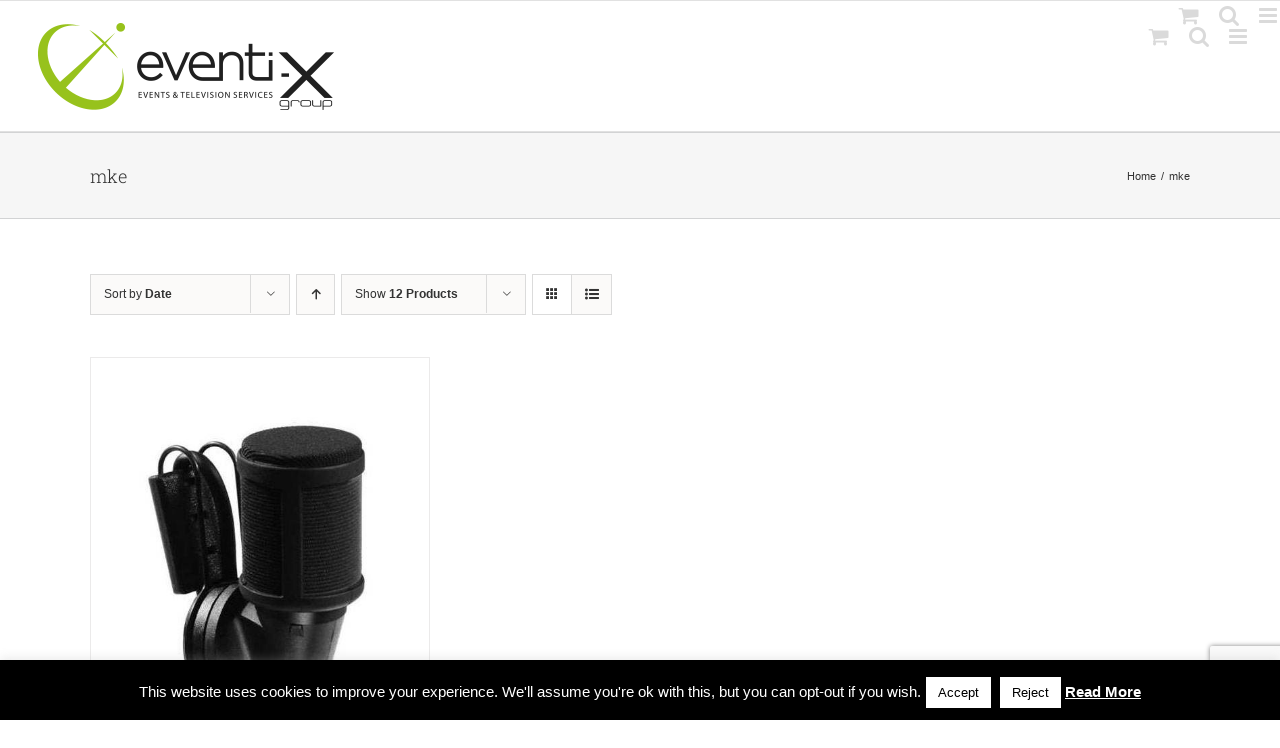

--- FILE ---
content_type: text/html; charset=UTF-8
request_url: https://www.eventixgroup.it/tag-product/mke/
body_size: 24739
content:
<!DOCTYPE html>
<html class="avada-html-layout-Wide avada-html-header-position-Top avada-html-is-archive" dir="ltr" lang="en-US" prefix="og: https://ogp.me/ns#" prefix="og: http://ogp.me/ns# fb: http://ogp.me/ns/fb#">
<head>
	<meta http-equiv="X-UA-Compatible" content="IE=edge" />
	<meta http-equiv="Content-Type" content="text/html; charset=utf-8"/>
	<meta name="viewport" content="width=device-width, initial-scale=1" />
	<title>mke Archivi - Eventi-x Group Srl</title>
	<style>img:is([sizes="auto" i], [sizes^="auto," i]) { contain-intrinsic-size: 3000px 1500px }</style>
	<link rel="alternate" hreflang="en" href="https://www.eventixgroup.it/tag-product/mke/" />
<link rel="alternate" hreflang="it" href="https://www.eventixgroup.it/it/tag-product/mke-it/" />
<link rel="alternate" hreflang="x-default" href="https://www.eventixgroup.it/tag-product/mke/" />

		<!-- All in One SEO Pro 4.7.2 - aioseo.com -->
		<meta name="robots" content="max-image-preview:large" />
		<meta name="google-site-verification" content="google0f94f188f5646b39" />
		<link rel="canonical" href="https://www.eventixgroup.it/tag-product/mke/" />
		<meta name="generator" content="All in One SEO Pro (AIOSEO) 4.7.2" />
		<meta property="og:locale" content="en_US" />
		<meta property="og:site_name" content="Eventi-x Group Srl - Events &amp; Television services" />
		<meta property="og:type" content="article" />
		<meta property="og:title" content="mke Archivi - Eventi-x Group Srl" />
		<meta property="og:url" content="https://www.eventixgroup.it/tag-product/mke/" />
		<meta property="article:publisher" content="https://www.facebook.com/eventixgroup/" />
		<meta name="twitter:card" content="summary_large_image" />
		<meta name="twitter:site" content="@EventiXGroup" />
		<meta name="twitter:title" content="mke Archivi - Eventi-x Group Srl" />
		<script type="application/ld+json" class="aioseo-schema">
			{"@context":"https:\/\/schema.org","@graph":[{"@type":"BreadcrumbList","@id":"https:\/\/www.eventixgroup.it\/tag-product\/mke\/#breadcrumblist","itemListElement":[{"@type":"ListItem","@id":"https:\/\/www.eventixgroup.it\/#listItem","position":1,"name":"Home","item":"https:\/\/www.eventixgroup.it\/","nextItem":"https:\/\/www.eventixgroup.it\/tag-product\/mke\/#listItem"},{"@type":"ListItem","@id":"https:\/\/www.eventixgroup.it\/tag-product\/mke\/#listItem","position":2,"name":"mke","previousItem":"https:\/\/www.eventixgroup.it\/#listItem"}]},{"@type":"CollectionPage","@id":"https:\/\/www.eventixgroup.it\/tag-product\/mke\/#collectionpage","url":"https:\/\/www.eventixgroup.it\/tag-product\/mke\/","name":"mke Archivi - Eventi-x Group Srl","inLanguage":"en-US","isPartOf":{"@id":"https:\/\/www.eventixgroup.it\/#website"},"breadcrumb":{"@id":"https:\/\/www.eventixgroup.it\/tag-product\/mke\/#breadcrumblist"}},{"@type":"Organization","@id":"https:\/\/www.eventixgroup.it\/#organization","name":"eventi-x group srl","description":"Events & Television services","url":"https:\/\/www.eventixgroup.it\/","telephone":"+393478301248","sameAs":["https:\/\/www.facebook.com\/eventixgroup\/","https:\/\/twitter.com\/EventiXGroup","https:\/\/www.instagram.com\/eventixgroup\/","https:\/\/www.linkedin.com\/in\/eventi-x-group\/"]},{"@type":"WebSite","@id":"https:\/\/www.eventixgroup.it\/#website","url":"https:\/\/www.eventixgroup.it\/","name":"Eventi-x Group Srl","description":"Events & Television services","inLanguage":"en-US","publisher":{"@id":"https:\/\/www.eventixgroup.it\/#organization"}}]}
		</script>
		<!-- All in One SEO Pro -->

<link rel='dns-prefetch' href='//www.googletagmanager.com' />
<link rel='dns-prefetch' href='//fonts.googleapis.com' />
<link rel="alternate" type="application/rss+xml" title="Eventi-x Group Srl &raquo; Feed" href="https://www.eventixgroup.it/feed/" />
<link rel="alternate" type="application/rss+xml" title="Eventi-x Group Srl &raquo; Comments Feed" href="https://www.eventixgroup.it/comments/feed/" />
					<link rel="shortcut icon" href="https://www.eventixgroup.it/wp-content/uploads/2018/09/Eventi-x_logo_favicon.ico" type="image/x-icon" />
		
		
		
				<link rel="alternate" type="application/rss+xml" title="Eventi-x Group Srl &raquo; mke Tag Feed" href="https://www.eventixgroup.it/tag-product/mke/feed/" />
<script type="text/javascript">
/* <![CDATA[ */
window._wpemojiSettings = {"baseUrl":"https:\/\/s.w.org\/images\/core\/emoji\/16.0.1\/72x72\/","ext":".png","svgUrl":"https:\/\/s.w.org\/images\/core\/emoji\/16.0.1\/svg\/","svgExt":".svg","source":{"concatemoji":"https:\/\/www.eventixgroup.it\/wp-includes\/js\/wp-emoji-release.min.js?ver=774c637bc93dbf971d81b4cfcb4927f0"}};
/*! This file is auto-generated */
!function(s,n){var o,i,e;function c(e){try{var t={supportTests:e,timestamp:(new Date).valueOf()};sessionStorage.setItem(o,JSON.stringify(t))}catch(e){}}function p(e,t,n){e.clearRect(0,0,e.canvas.width,e.canvas.height),e.fillText(t,0,0);var t=new Uint32Array(e.getImageData(0,0,e.canvas.width,e.canvas.height).data),a=(e.clearRect(0,0,e.canvas.width,e.canvas.height),e.fillText(n,0,0),new Uint32Array(e.getImageData(0,0,e.canvas.width,e.canvas.height).data));return t.every(function(e,t){return e===a[t]})}function u(e,t){e.clearRect(0,0,e.canvas.width,e.canvas.height),e.fillText(t,0,0);for(var n=e.getImageData(16,16,1,1),a=0;a<n.data.length;a++)if(0!==n.data[a])return!1;return!0}function f(e,t,n,a){switch(t){case"flag":return n(e,"\ud83c\udff3\ufe0f\u200d\u26a7\ufe0f","\ud83c\udff3\ufe0f\u200b\u26a7\ufe0f")?!1:!n(e,"\ud83c\udde8\ud83c\uddf6","\ud83c\udde8\u200b\ud83c\uddf6")&&!n(e,"\ud83c\udff4\udb40\udc67\udb40\udc62\udb40\udc65\udb40\udc6e\udb40\udc67\udb40\udc7f","\ud83c\udff4\u200b\udb40\udc67\u200b\udb40\udc62\u200b\udb40\udc65\u200b\udb40\udc6e\u200b\udb40\udc67\u200b\udb40\udc7f");case"emoji":return!a(e,"\ud83e\udedf")}return!1}function g(e,t,n,a){var r="undefined"!=typeof WorkerGlobalScope&&self instanceof WorkerGlobalScope?new OffscreenCanvas(300,150):s.createElement("canvas"),o=r.getContext("2d",{willReadFrequently:!0}),i=(o.textBaseline="top",o.font="600 32px Arial",{});return e.forEach(function(e){i[e]=t(o,e,n,a)}),i}function t(e){var t=s.createElement("script");t.src=e,t.defer=!0,s.head.appendChild(t)}"undefined"!=typeof Promise&&(o="wpEmojiSettingsSupports",i=["flag","emoji"],n.supports={everything:!0,everythingExceptFlag:!0},e=new Promise(function(e){s.addEventListener("DOMContentLoaded",e,{once:!0})}),new Promise(function(t){var n=function(){try{var e=JSON.parse(sessionStorage.getItem(o));if("object"==typeof e&&"number"==typeof e.timestamp&&(new Date).valueOf()<e.timestamp+604800&&"object"==typeof e.supportTests)return e.supportTests}catch(e){}return null}();if(!n){if("undefined"!=typeof Worker&&"undefined"!=typeof OffscreenCanvas&&"undefined"!=typeof URL&&URL.createObjectURL&&"undefined"!=typeof Blob)try{var e="postMessage("+g.toString()+"("+[JSON.stringify(i),f.toString(),p.toString(),u.toString()].join(",")+"));",a=new Blob([e],{type:"text/javascript"}),r=new Worker(URL.createObjectURL(a),{name:"wpTestEmojiSupports"});return void(r.onmessage=function(e){c(n=e.data),r.terminate(),t(n)})}catch(e){}c(n=g(i,f,p,u))}t(n)}).then(function(e){for(var t in e)n.supports[t]=e[t],n.supports.everything=n.supports.everything&&n.supports[t],"flag"!==t&&(n.supports.everythingExceptFlag=n.supports.everythingExceptFlag&&n.supports[t]);n.supports.everythingExceptFlag=n.supports.everythingExceptFlag&&!n.supports.flag,n.DOMReady=!1,n.readyCallback=function(){n.DOMReady=!0}}).then(function(){return e}).then(function(){var e;n.supports.everything||(n.readyCallback(),(e=n.source||{}).concatemoji?t(e.concatemoji):e.wpemoji&&e.twemoji&&(t(e.twemoji),t(e.wpemoji)))}))}((window,document),window._wpemojiSettings);
/* ]]> */
</script>
<link rel='stylesheet' id='layerslider-css' href='https://www.eventixgroup.it/wp-content/plugins/LayerSlider/assets/static/layerslider/css/layerslider.css?ver=7.7.10' type='text/css' media='all' />
<link rel='stylesheet' id='ls-google-fonts-css' href='https://fonts.googleapis.com/css?family=Lato:100,100i,200,200i,300,300i,400,400i,500,500i,600,600i,700,700i,800,800i,900,900i%7COpen+Sans:100,100i,200,200i,300,300i,400,400i,500,500i,600,600i,700,700i,800,800i,900,900i%7CIndie+Flower:100,100i,200,200i,300,300i,400,400i,500,500i,600,600i,700,700i,800,800i,900,900i' type='text/css' media='all' />
<style id='wp-emoji-styles-inline-css' type='text/css'>

	img.wp-smiley, img.emoji {
		display: inline !important;
		border: none !important;
		box-shadow: none !important;
		height: 1em !important;
		width: 1em !important;
		margin: 0 0.07em !important;
		vertical-align: -0.1em !important;
		background: none !important;
		padding: 0 !important;
	}
</style>
<link rel='stylesheet' id='wp-block-library-css' href='https://www.eventixgroup.it/wp-includes/css/dist/block-library/style.min.css?ver=774c637bc93dbf971d81b4cfcb4927f0' type='text/css' media='all' />
<style id='wp-block-library-theme-inline-css' type='text/css'>
.wp-block-audio :where(figcaption){color:#555;font-size:13px;text-align:center}.is-dark-theme .wp-block-audio :where(figcaption){color:#ffffffa6}.wp-block-audio{margin:0 0 1em}.wp-block-code{border:1px solid #ccc;border-radius:4px;font-family:Menlo,Consolas,monaco,monospace;padding:.8em 1em}.wp-block-embed :where(figcaption){color:#555;font-size:13px;text-align:center}.is-dark-theme .wp-block-embed :where(figcaption){color:#ffffffa6}.wp-block-embed{margin:0 0 1em}.blocks-gallery-caption{color:#555;font-size:13px;text-align:center}.is-dark-theme .blocks-gallery-caption{color:#ffffffa6}:root :where(.wp-block-image figcaption){color:#555;font-size:13px;text-align:center}.is-dark-theme :root :where(.wp-block-image figcaption){color:#ffffffa6}.wp-block-image{margin:0 0 1em}.wp-block-pullquote{border-bottom:4px solid;border-top:4px solid;color:currentColor;margin-bottom:1.75em}.wp-block-pullquote cite,.wp-block-pullquote footer,.wp-block-pullquote__citation{color:currentColor;font-size:.8125em;font-style:normal;text-transform:uppercase}.wp-block-quote{border-left:.25em solid;margin:0 0 1.75em;padding-left:1em}.wp-block-quote cite,.wp-block-quote footer{color:currentColor;font-size:.8125em;font-style:normal;position:relative}.wp-block-quote:where(.has-text-align-right){border-left:none;border-right:.25em solid;padding-left:0;padding-right:1em}.wp-block-quote:where(.has-text-align-center){border:none;padding-left:0}.wp-block-quote.is-large,.wp-block-quote.is-style-large,.wp-block-quote:where(.is-style-plain){border:none}.wp-block-search .wp-block-search__label{font-weight:700}.wp-block-search__button{border:1px solid #ccc;padding:.375em .625em}:where(.wp-block-group.has-background){padding:1.25em 2.375em}.wp-block-separator.has-css-opacity{opacity:.4}.wp-block-separator{border:none;border-bottom:2px solid;margin-left:auto;margin-right:auto}.wp-block-separator.has-alpha-channel-opacity{opacity:1}.wp-block-separator:not(.is-style-wide):not(.is-style-dots){width:100px}.wp-block-separator.has-background:not(.is-style-dots){border-bottom:none;height:1px}.wp-block-separator.has-background:not(.is-style-wide):not(.is-style-dots){height:2px}.wp-block-table{margin:0 0 1em}.wp-block-table td,.wp-block-table th{word-break:normal}.wp-block-table :where(figcaption){color:#555;font-size:13px;text-align:center}.is-dark-theme .wp-block-table :where(figcaption){color:#ffffffa6}.wp-block-video :where(figcaption){color:#555;font-size:13px;text-align:center}.is-dark-theme .wp-block-video :where(figcaption){color:#ffffffa6}.wp-block-video{margin:0 0 1em}:root :where(.wp-block-template-part.has-background){margin-bottom:0;margin-top:0;padding:1.25em 2.375em}
</style>
<style id='classic-theme-styles-inline-css' type='text/css'>
/*! This file is auto-generated */
.wp-block-button__link{color:#fff;background-color:#32373c;border-radius:9999px;box-shadow:none;text-decoration:none;padding:calc(.667em + 2px) calc(1.333em + 2px);font-size:1.125em}.wp-block-file__button{background:#32373c;color:#fff;text-decoration:none}
</style>
<style id='global-styles-inline-css' type='text/css'>
:root{--wp--preset--aspect-ratio--square: 1;--wp--preset--aspect-ratio--4-3: 4/3;--wp--preset--aspect-ratio--3-4: 3/4;--wp--preset--aspect-ratio--3-2: 3/2;--wp--preset--aspect-ratio--2-3: 2/3;--wp--preset--aspect-ratio--16-9: 16/9;--wp--preset--aspect-ratio--9-16: 9/16;--wp--preset--color--black: #000000;--wp--preset--color--cyan-bluish-gray: #abb8c3;--wp--preset--color--white: #ffffff;--wp--preset--color--pale-pink: #f78da7;--wp--preset--color--vivid-red: #cf2e2e;--wp--preset--color--luminous-vivid-orange: #ff6900;--wp--preset--color--luminous-vivid-amber: #fcb900;--wp--preset--color--light-green-cyan: #7bdcb5;--wp--preset--color--vivid-green-cyan: #00d084;--wp--preset--color--pale-cyan-blue: #8ed1fc;--wp--preset--color--vivid-cyan-blue: #0693e3;--wp--preset--color--vivid-purple: #9b51e0;--wp--preset--color--awb-color-1: rgba(255,255,255,1);--wp--preset--color--awb-color-2: rgba(249,249,251,1);--wp--preset--color--awb-color-3: rgba(242,243,245,1);--wp--preset--color--awb-color-4: rgba(101,189,125,1);--wp--preset--color--awb-color-5: rgba(25,143,217,1);--wp--preset--color--awb-color-6: rgba(67,69,73,1);--wp--preset--color--awb-color-7: rgba(33,35,38,1);--wp--preset--color--awb-color-8: rgba(20,22,23,1);--wp--preset--gradient--vivid-cyan-blue-to-vivid-purple: linear-gradient(135deg,rgba(6,147,227,1) 0%,rgb(155,81,224) 100%);--wp--preset--gradient--light-green-cyan-to-vivid-green-cyan: linear-gradient(135deg,rgb(122,220,180) 0%,rgb(0,208,130) 100%);--wp--preset--gradient--luminous-vivid-amber-to-luminous-vivid-orange: linear-gradient(135deg,rgba(252,185,0,1) 0%,rgba(255,105,0,1) 100%);--wp--preset--gradient--luminous-vivid-orange-to-vivid-red: linear-gradient(135deg,rgba(255,105,0,1) 0%,rgb(207,46,46) 100%);--wp--preset--gradient--very-light-gray-to-cyan-bluish-gray: linear-gradient(135deg,rgb(238,238,238) 0%,rgb(169,184,195) 100%);--wp--preset--gradient--cool-to-warm-spectrum: linear-gradient(135deg,rgb(74,234,220) 0%,rgb(151,120,209) 20%,rgb(207,42,186) 40%,rgb(238,44,130) 60%,rgb(251,105,98) 80%,rgb(254,248,76) 100%);--wp--preset--gradient--blush-light-purple: linear-gradient(135deg,rgb(255,206,236) 0%,rgb(152,150,240) 100%);--wp--preset--gradient--blush-bordeaux: linear-gradient(135deg,rgb(254,205,165) 0%,rgb(254,45,45) 50%,rgb(107,0,62) 100%);--wp--preset--gradient--luminous-dusk: linear-gradient(135deg,rgb(255,203,112) 0%,rgb(199,81,192) 50%,rgb(65,88,208) 100%);--wp--preset--gradient--pale-ocean: linear-gradient(135deg,rgb(255,245,203) 0%,rgb(182,227,212) 50%,rgb(51,167,181) 100%);--wp--preset--gradient--electric-grass: linear-gradient(135deg,rgb(202,248,128) 0%,rgb(113,206,126) 100%);--wp--preset--gradient--midnight: linear-gradient(135deg,rgb(2,3,129) 0%,rgb(40,116,252) 100%);--wp--preset--font-size--small: 11.25px;--wp--preset--font-size--medium: 20px;--wp--preset--font-size--large: 22.5px;--wp--preset--font-size--x-large: 42px;--wp--preset--font-size--normal: 15px;--wp--preset--font-size--xlarge: 30px;--wp--preset--font-size--huge: 45px;--wp--preset--spacing--20: 0.44rem;--wp--preset--spacing--30: 0.67rem;--wp--preset--spacing--40: 1rem;--wp--preset--spacing--50: 1.5rem;--wp--preset--spacing--60: 2.25rem;--wp--preset--spacing--70: 3.38rem;--wp--preset--spacing--80: 5.06rem;--wp--preset--shadow--natural: 6px 6px 9px rgba(0, 0, 0, 0.2);--wp--preset--shadow--deep: 12px 12px 50px rgba(0, 0, 0, 0.4);--wp--preset--shadow--sharp: 6px 6px 0px rgba(0, 0, 0, 0.2);--wp--preset--shadow--outlined: 6px 6px 0px -3px rgba(255, 255, 255, 1), 6px 6px rgba(0, 0, 0, 1);--wp--preset--shadow--crisp: 6px 6px 0px rgba(0, 0, 0, 1);}:where(.is-layout-flex){gap: 0.5em;}:where(.is-layout-grid){gap: 0.5em;}body .is-layout-flex{display: flex;}.is-layout-flex{flex-wrap: wrap;align-items: center;}.is-layout-flex > :is(*, div){margin: 0;}body .is-layout-grid{display: grid;}.is-layout-grid > :is(*, div){margin: 0;}:where(.wp-block-columns.is-layout-flex){gap: 2em;}:where(.wp-block-columns.is-layout-grid){gap: 2em;}:where(.wp-block-post-template.is-layout-flex){gap: 1.25em;}:where(.wp-block-post-template.is-layout-grid){gap: 1.25em;}.has-black-color{color: var(--wp--preset--color--black) !important;}.has-cyan-bluish-gray-color{color: var(--wp--preset--color--cyan-bluish-gray) !important;}.has-white-color{color: var(--wp--preset--color--white) !important;}.has-pale-pink-color{color: var(--wp--preset--color--pale-pink) !important;}.has-vivid-red-color{color: var(--wp--preset--color--vivid-red) !important;}.has-luminous-vivid-orange-color{color: var(--wp--preset--color--luminous-vivid-orange) !important;}.has-luminous-vivid-amber-color{color: var(--wp--preset--color--luminous-vivid-amber) !important;}.has-light-green-cyan-color{color: var(--wp--preset--color--light-green-cyan) !important;}.has-vivid-green-cyan-color{color: var(--wp--preset--color--vivid-green-cyan) !important;}.has-pale-cyan-blue-color{color: var(--wp--preset--color--pale-cyan-blue) !important;}.has-vivid-cyan-blue-color{color: var(--wp--preset--color--vivid-cyan-blue) !important;}.has-vivid-purple-color{color: var(--wp--preset--color--vivid-purple) !important;}.has-black-background-color{background-color: var(--wp--preset--color--black) !important;}.has-cyan-bluish-gray-background-color{background-color: var(--wp--preset--color--cyan-bluish-gray) !important;}.has-white-background-color{background-color: var(--wp--preset--color--white) !important;}.has-pale-pink-background-color{background-color: var(--wp--preset--color--pale-pink) !important;}.has-vivid-red-background-color{background-color: var(--wp--preset--color--vivid-red) !important;}.has-luminous-vivid-orange-background-color{background-color: var(--wp--preset--color--luminous-vivid-orange) !important;}.has-luminous-vivid-amber-background-color{background-color: var(--wp--preset--color--luminous-vivid-amber) !important;}.has-light-green-cyan-background-color{background-color: var(--wp--preset--color--light-green-cyan) !important;}.has-vivid-green-cyan-background-color{background-color: var(--wp--preset--color--vivid-green-cyan) !important;}.has-pale-cyan-blue-background-color{background-color: var(--wp--preset--color--pale-cyan-blue) !important;}.has-vivid-cyan-blue-background-color{background-color: var(--wp--preset--color--vivid-cyan-blue) !important;}.has-vivid-purple-background-color{background-color: var(--wp--preset--color--vivid-purple) !important;}.has-black-border-color{border-color: var(--wp--preset--color--black) !important;}.has-cyan-bluish-gray-border-color{border-color: var(--wp--preset--color--cyan-bluish-gray) !important;}.has-white-border-color{border-color: var(--wp--preset--color--white) !important;}.has-pale-pink-border-color{border-color: var(--wp--preset--color--pale-pink) !important;}.has-vivid-red-border-color{border-color: var(--wp--preset--color--vivid-red) !important;}.has-luminous-vivid-orange-border-color{border-color: var(--wp--preset--color--luminous-vivid-orange) !important;}.has-luminous-vivid-amber-border-color{border-color: var(--wp--preset--color--luminous-vivid-amber) !important;}.has-light-green-cyan-border-color{border-color: var(--wp--preset--color--light-green-cyan) !important;}.has-vivid-green-cyan-border-color{border-color: var(--wp--preset--color--vivid-green-cyan) !important;}.has-pale-cyan-blue-border-color{border-color: var(--wp--preset--color--pale-cyan-blue) !important;}.has-vivid-cyan-blue-border-color{border-color: var(--wp--preset--color--vivid-cyan-blue) !important;}.has-vivid-purple-border-color{border-color: var(--wp--preset--color--vivid-purple) !important;}.has-vivid-cyan-blue-to-vivid-purple-gradient-background{background: var(--wp--preset--gradient--vivid-cyan-blue-to-vivid-purple) !important;}.has-light-green-cyan-to-vivid-green-cyan-gradient-background{background: var(--wp--preset--gradient--light-green-cyan-to-vivid-green-cyan) !important;}.has-luminous-vivid-amber-to-luminous-vivid-orange-gradient-background{background: var(--wp--preset--gradient--luminous-vivid-amber-to-luminous-vivid-orange) !important;}.has-luminous-vivid-orange-to-vivid-red-gradient-background{background: var(--wp--preset--gradient--luminous-vivid-orange-to-vivid-red) !important;}.has-very-light-gray-to-cyan-bluish-gray-gradient-background{background: var(--wp--preset--gradient--very-light-gray-to-cyan-bluish-gray) !important;}.has-cool-to-warm-spectrum-gradient-background{background: var(--wp--preset--gradient--cool-to-warm-spectrum) !important;}.has-blush-light-purple-gradient-background{background: var(--wp--preset--gradient--blush-light-purple) !important;}.has-blush-bordeaux-gradient-background{background: var(--wp--preset--gradient--blush-bordeaux) !important;}.has-luminous-dusk-gradient-background{background: var(--wp--preset--gradient--luminous-dusk) !important;}.has-pale-ocean-gradient-background{background: var(--wp--preset--gradient--pale-ocean) !important;}.has-electric-grass-gradient-background{background: var(--wp--preset--gradient--electric-grass) !important;}.has-midnight-gradient-background{background: var(--wp--preset--gradient--midnight) !important;}.has-small-font-size{font-size: var(--wp--preset--font-size--small) !important;}.has-medium-font-size{font-size: var(--wp--preset--font-size--medium) !important;}.has-large-font-size{font-size: var(--wp--preset--font-size--large) !important;}.has-x-large-font-size{font-size: var(--wp--preset--font-size--x-large) !important;}
:where(.wp-block-post-template.is-layout-flex){gap: 1.25em;}:where(.wp-block-post-template.is-layout-grid){gap: 1.25em;}
:where(.wp-block-columns.is-layout-flex){gap: 2em;}:where(.wp-block-columns.is-layout-grid){gap: 2em;}
:root :where(.wp-block-pullquote){font-size: 1.5em;line-height: 1.6;}
</style>
<link rel='stylesheet' id='contact-form-7-css' href='https://www.eventixgroup.it/wp-content/plugins/contact-form-7/includes/css/styles.css?ver=6.1.4' type='text/css' media='all' />
<link rel='stylesheet' id='cookie-law-info-css' href='https://www.eventixgroup.it/wp-content/plugins/cookie-law-info/legacy/public/css/cookie-law-info-public.css?ver=3.3.9.1' type='text/css' media='all' />
<link rel='stylesheet' id='cookie-law-info-gdpr-css' href='https://www.eventixgroup.it/wp-content/plugins/cookie-law-info/legacy/public/css/cookie-law-info-gdpr.css?ver=3.3.9.1' type='text/css' media='all' />
<link rel='stylesheet' id='fb-widget-frontend-style-css' href='https://www.eventixgroup.it/wp-content/plugins/facebook-pagelike-widget/assets/css/style.css?ver=1.0.0' type='text/css' media='all' />
<style id='woocommerce-inline-inline-css' type='text/css'>
.woocommerce form .form-row .required { visibility: visible; }
</style>
<link rel='stylesheet' id='wpml-legacy-horizontal-list-0-css' href='https://www.eventixgroup.it/wp-content/plugins/sitepress-multilingual-cms/templates/language-switchers/legacy-list-horizontal/style.min.css?ver=1' type='text/css' media='all' />
<style id='wpml-legacy-horizontal-list-0-inline-css' type='text/css'>
.wpml-ls-statics-footer a, .wpml-ls-statics-footer .wpml-ls-sub-menu a, .wpml-ls-statics-footer .wpml-ls-sub-menu a:link, .wpml-ls-statics-footer li:not(.wpml-ls-current-language) .wpml-ls-link, .wpml-ls-statics-footer li:not(.wpml-ls-current-language) .wpml-ls-link:link {color:#444444;background-color:#ffffff;}.wpml-ls-statics-footer .wpml-ls-sub-menu a:hover,.wpml-ls-statics-footer .wpml-ls-sub-menu a:focus, .wpml-ls-statics-footer .wpml-ls-sub-menu a:link:hover, .wpml-ls-statics-footer .wpml-ls-sub-menu a:link:focus {color:#000000;background-color:#eeeeee;}.wpml-ls-statics-footer .wpml-ls-current-language > a {color:#444444;background-color:#ffffff;}.wpml-ls-statics-footer .wpml-ls-current-language:hover>a, .wpml-ls-statics-footer .wpml-ls-current-language>a:focus {color:#000000;background-color:#eeeeee;}
</style>
<link rel='stylesheet' id='wpml-menu-item-0-css' href='https://www.eventixgroup.it/wp-content/plugins/sitepress-multilingual-cms/templates/language-switchers/menu-item/style.min.css?ver=1' type='text/css' media='all' />
<link rel='stylesheet' id='cmplz-general-css' href='https://www.eventixgroup.it/wp-content/plugins/complianz-gdpr/assets/css/cookieblocker.min.css?ver=1766391294' type='text/css' media='all' />
<link rel='stylesheet' id='yith_ywraq_frontend-css' href='https://www.eventixgroup.it/wp-content/plugins/yith-woocommerce-request-a-quote/assets/css/frontend.css?ver=2.46.1' type='text/css' media='all' />
<style id='yith_ywraq_frontend-inline-css' type='text/css'>
.woocommerce .add-request-quote-button.button, .woocommerce .add-request-quote-button-addons.button, .yith-wceop-ywraq-button-wrapper .add-request-quote-button.button, .yith-wceop-ywraq-button-wrapper .add-request-quote-button-addons.button{
    background-color: #0066b4!important;
    color: #ffffff!important;
}
.woocommerce .add-request-quote-button.button:hover,  .woocommerce .add-request-quote-button-addons.button:hover,.yith-wceop-ywraq-button-wrapper .add-request-quote-button.button:hover,  .yith-wceop-ywraq-button-wrapper .add-request-quote-button-addons.button:hover{
    background-color: #044a80!important;
    color: #ffffff!important;
}


</style>
<link rel='stylesheet' id='wp-add-custom-css-css' href='https://www.eventixgroup.it/?display_custom_css=css&#038;ver=6.8.3' type='text/css' media='all' />
<link rel='stylesheet' id='fusion-dynamic-css-css' href='https://www.eventixgroup.it/wp-content/uploads/fusion-styles/ab6e29f1c7847daaed2605bc5e6cd95c.min.css?ver=3.11.9' type='text/css' media='all' />
<script type="text/javascript" id="woocommerce-google-analytics-integration-gtag-js-after">
/* <![CDATA[ */
/* Google Analytics for WooCommerce (gtag.js) */
					window.dataLayer = window.dataLayer || [];
					function gtag(){dataLayer.push(arguments);}
					// Set up default consent state.
					for ( const mode of [{"analytics_storage":"denied","ad_storage":"denied","ad_user_data":"denied","ad_personalization":"denied","region":["AT","BE","BG","HR","CY","CZ","DK","EE","FI","FR","DE","GR","HU","IS","IE","IT","LV","LI","LT","LU","MT","NL","NO","PL","PT","RO","SK","SI","ES","SE","GB","CH"]}] || [] ) {
						gtag( "consent", "default", { "wait_for_update": 500, ...mode } );
					}
					gtag("js", new Date());
					gtag("set", "developer_id.dOGY3NW", true);
					gtag("config", "G-TJXEZT3VFD", {"track_404":true,"allow_google_signals":true,"logged_in":false,"linker":{"domains":[],"allow_incoming":false},"custom_map":{"dimension1":"logged_in"}});
/* ]]> */
</script>
<script type="text/javascript" async src="https://www.eventixgroup.it/wp-content/plugins/burst-statistics/assets/js/timeme/timeme.min.js?ver=1767872839" id="burst-timeme-js"></script>
<script type="text/javascript" async src="https://www.eventixgroup.it/wp-content/uploads/burst/js/burst.min.js?ver=1768999421" id="burst-js"></script>
<script type="text/javascript" src="https://www.eventixgroup.it/wp-includes/js/jquery/jquery.min.js?ver=3.7.1" id="jquery-core-js"></script>
<script type="text/javascript" src="https://www.eventixgroup.it/wp-includes/js/jquery/jquery-migrate.min.js?ver=3.4.1" id="jquery-migrate-js"></script>
<script type="text/javascript" id="layerslider-utils-js-extra">
/* <![CDATA[ */
var LS_Meta = {"v":"7.7.10","fixGSAP":"1"};
/* ]]> */
</script>
<script type="text/javascript" src="https://www.eventixgroup.it/wp-content/plugins/LayerSlider/assets/static/layerslider/js/layerslider.utils.js?ver=7.7.10" id="layerslider-utils-js"></script>
<script type="text/javascript" src="https://www.eventixgroup.it/wp-content/plugins/LayerSlider/assets/static/layerslider/js/layerslider.kreaturamedia.jquery.js?ver=7.7.10" id="layerslider-js"></script>
<script type="text/javascript" src="https://www.eventixgroup.it/wp-content/plugins/LayerSlider/assets/static/layerslider/js/layerslider.transitions.js?ver=7.7.10" id="layerslider-transitions-js"></script>
<script type="text/javascript" id="cookie-law-info-js-extra">
/* <![CDATA[ */
var Cli_Data = {"nn_cookie_ids":[],"cookielist":[],"non_necessary_cookies":[],"ccpaEnabled":"","ccpaRegionBased":"","ccpaBarEnabled":"","strictlyEnabled":["necessary","obligatoire"],"ccpaType":"gdpr","js_blocking":"","custom_integration":"","triggerDomRefresh":"","secure_cookies":""};
var cli_cookiebar_settings = {"animate_speed_hide":"500","animate_speed_show":"500","background":"#000000","border":"#444","border_on":"","button_1_button_colour":"#ffffff","button_1_button_hover":"#cccccc","button_1_link_colour":"#000000","button_1_as_button":"1","button_1_new_win":"","button_2_button_colour":"#333","button_2_button_hover":"#292929","button_2_link_colour":"#ffffff","button_2_as_button":"","button_2_hidebar":"1","button_3_button_colour":"#ffffff","button_3_button_hover":"#cccccc","button_3_link_colour":"#000000","button_3_as_button":"1","button_3_new_win":"","button_4_button_colour":"#000","button_4_button_hover":"#000000","button_4_link_colour":"#fff","button_4_as_button":"1","button_7_button_colour":"#61a229","button_7_button_hover":"#4e8221","button_7_link_colour":"#fff","button_7_as_button":"1","button_7_new_win":"","font_family":"inherit","header_fix":"","notify_animate_hide":"1","notify_animate_show":"","notify_div_id":"#cookie-law-info-bar","notify_position_horizontal":"right","notify_position_vertical":"bottom","scroll_close":"","scroll_close_reload":"","accept_close_reload":"","reject_close_reload":"","showagain_tab":"1","showagain_background":"#fff","showagain_border":"#000","showagain_div_id":"#cookie-law-info-again","showagain_x_position":"100px","text":"#ffffff","show_once_yn":"","show_once":"10000","logging_on":"","as_popup":"","popup_overlay":"1","bar_heading_text":"","cookie_bar_as":"banner","popup_showagain_position":"bottom-right","widget_position":"left"};
var log_object = {"ajax_url":"https:\/\/www.eventixgroup.it\/wp-admin\/admin-ajax.php"};
/* ]]> */
</script>
<script type="text/javascript" src="https://www.eventixgroup.it/wp-content/plugins/cookie-law-info/legacy/public/js/cookie-law-info-public.js?ver=3.3.9.1" id="cookie-law-info-js"></script>
<script type="text/javascript" src="https://www.eventixgroup.it/wp-content/plugins/revslider/public/assets/js/rbtools.min.js?ver=6.6.14" defer async id="tp-tools-js"></script>
<script type="text/javascript" src="https://www.eventixgroup.it/wp-content/plugins/revslider/public/assets/js/rs6.min.js?ver=6.6.14" defer async id="revmin-js"></script>
<script type="text/javascript" src="https://www.eventixgroup.it/wp-content/plugins/woocommerce/assets/js/jquery-blockui/jquery.blockUI.min.js?ver=2.7.0-wc.10.4.3" id="wc-jquery-blockui-js" defer="defer" data-wp-strategy="defer"></script>
<script type="text/javascript" src="https://www.eventixgroup.it/wp-content/plugins/woocommerce/assets/js/js-cookie/js.cookie.min.js?ver=2.1.4-wc.10.4.3" id="wc-js-cookie-js" defer="defer" data-wp-strategy="defer"></script>
<script type="text/javascript" id="woocommerce-js-extra">
/* <![CDATA[ */
var woocommerce_params = {"ajax_url":"\/wp-admin\/admin-ajax.php","wc_ajax_url":"\/?wc-ajax=%%endpoint%%","i18n_password_show":"Show password","i18n_password_hide":"Hide password"};
/* ]]> */
</script>
<script type="text/javascript" src="https://www.eventixgroup.it/wp-content/plugins/woocommerce/assets/js/frontend/woocommerce.min.js?ver=10.4.3" id="woocommerce-js" defer="defer" data-wp-strategy="defer"></script>
<meta name="generator" content="Powered by LayerSlider 7.7.10 - Build Heros, Sliders, and Popups. Create Animations and Beautiful, Rich Web Content as Easy as Never Before on WordPress." />
<!-- LayerSlider updates and docs at: https://layerslider.com -->
<link rel="https://api.w.org/" href="https://www.eventixgroup.it/wp-json/" /><link rel="alternate" title="JSON" type="application/json" href="https://www.eventixgroup.it/wp-json/wp/v2/product_tag/986" /><link rel="EditURI" type="application/rsd+xml" title="RSD" href="https://www.eventixgroup.it/xmlrpc.php?rsd" />
<meta name="generator" content="WPML ver:4.8.6 stt:1,27;" />
<!-- Global site tag (gtag.js) - Google Analytics -->
<script async src="https://www.googletagmanager.com/gtag/js?id=G-6N0WPQ892Z"></script>
<script>
  window.dataLayer = window.dataLayer || [];
  function gtag(){dataLayer.push(arguments);}
  gtag('js', new Date());

  gtag('config', 'G-6N0WPQ892Z');
</script>
<link rel="preload" href="https://www.eventixgroup.it/wp-content/themes/Avada/includes/lib/assets/fonts/icomoon/awb-icons.woff" as="font" type="font/woff" crossorigin><link rel="preload" href="//www.eventixgroup.it/wp-content/themes/Avada/includes/lib/assets/fonts/fontawesome/webfonts/fa-brands-400.woff2" as="font" type="font/woff2" crossorigin><link rel="preload" href="//www.eventixgroup.it/wp-content/themes/Avada/includes/lib/assets/fonts/fontawesome/webfonts/fa-regular-400.woff2" as="font" type="font/woff2" crossorigin><link rel="preload" href="//www.eventixgroup.it/wp-content/themes/Avada/includes/lib/assets/fonts/fontawesome/webfonts/fa-solid-900.woff2" as="font" type="font/woff2" crossorigin><style type="text/css" id="css-fb-visibility">@media screen and (max-width: 640px){.fusion-no-small-visibility{display:none !important;}body .sm-text-align-center{text-align:center !important;}body .sm-text-align-left{text-align:left !important;}body .sm-text-align-right{text-align:right !important;}body .sm-flex-align-center{justify-content:center !important;}body .sm-flex-align-flex-start{justify-content:flex-start !important;}body .sm-flex-align-flex-end{justify-content:flex-end !important;}body .sm-mx-auto{margin-left:auto !important;margin-right:auto !important;}body .sm-ml-auto{margin-left:auto !important;}body .sm-mr-auto{margin-right:auto !important;}body .fusion-absolute-position-small{position:absolute;top:auto;width:100%;}.awb-sticky.awb-sticky-small{ position: sticky; top: var(--awb-sticky-offset,0); }}@media screen and (min-width: 641px) and (max-width: 1024px){.fusion-no-medium-visibility{display:none !important;}body .md-text-align-center{text-align:center !important;}body .md-text-align-left{text-align:left !important;}body .md-text-align-right{text-align:right !important;}body .md-flex-align-center{justify-content:center !important;}body .md-flex-align-flex-start{justify-content:flex-start !important;}body .md-flex-align-flex-end{justify-content:flex-end !important;}body .md-mx-auto{margin-left:auto !important;margin-right:auto !important;}body .md-ml-auto{margin-left:auto !important;}body .md-mr-auto{margin-right:auto !important;}body .fusion-absolute-position-medium{position:absolute;top:auto;width:100%;}.awb-sticky.awb-sticky-medium{ position: sticky; top: var(--awb-sticky-offset,0); }}@media screen and (min-width: 1025px){.fusion-no-large-visibility{display:none !important;}body .lg-text-align-center{text-align:center !important;}body .lg-text-align-left{text-align:left !important;}body .lg-text-align-right{text-align:right !important;}body .lg-flex-align-center{justify-content:center !important;}body .lg-flex-align-flex-start{justify-content:flex-start !important;}body .lg-flex-align-flex-end{justify-content:flex-end !important;}body .lg-mx-auto{margin-left:auto !important;margin-right:auto !important;}body .lg-ml-auto{margin-left:auto !important;}body .lg-mr-auto{margin-right:auto !important;}body .fusion-absolute-position-large{position:absolute;top:auto;width:100%;}.awb-sticky.awb-sticky-large{ position: sticky; top: var(--awb-sticky-offset,0); }}</style>	<noscript><style>.woocommerce-product-gallery{ opacity: 1 !important; }</style></noscript>
	<style type="text/css">.recentcomments a{display:inline !important;padding:0 !important;margin:0 !important;}</style><meta name="generator" content="Powered by Slider Revolution 6.6.14 - responsive, Mobile-Friendly Slider Plugin for WordPress with comfortable drag and drop interface." />
<script>function setREVStartSize(e){
			//window.requestAnimationFrame(function() {
				window.RSIW = window.RSIW===undefined ? window.innerWidth : window.RSIW;
				window.RSIH = window.RSIH===undefined ? window.innerHeight : window.RSIH;
				try {
					var pw = document.getElementById(e.c).parentNode.offsetWidth,
						newh;
					pw = pw===0 || isNaN(pw) || (e.l=="fullwidth" || e.layout=="fullwidth") ? window.RSIW : pw;
					e.tabw = e.tabw===undefined ? 0 : parseInt(e.tabw);
					e.thumbw = e.thumbw===undefined ? 0 : parseInt(e.thumbw);
					e.tabh = e.tabh===undefined ? 0 : parseInt(e.tabh);
					e.thumbh = e.thumbh===undefined ? 0 : parseInt(e.thumbh);
					e.tabhide = e.tabhide===undefined ? 0 : parseInt(e.tabhide);
					e.thumbhide = e.thumbhide===undefined ? 0 : parseInt(e.thumbhide);
					e.mh = e.mh===undefined || e.mh=="" || e.mh==="auto" ? 0 : parseInt(e.mh,0);
					if(e.layout==="fullscreen" || e.l==="fullscreen")
						newh = Math.max(e.mh,window.RSIH);
					else{
						e.gw = Array.isArray(e.gw) ? e.gw : [e.gw];
						for (var i in e.rl) if (e.gw[i]===undefined || e.gw[i]===0) e.gw[i] = e.gw[i-1];
						e.gh = e.el===undefined || e.el==="" || (Array.isArray(e.el) && e.el.length==0)? e.gh : e.el;
						e.gh = Array.isArray(e.gh) ? e.gh : [e.gh];
						for (var i in e.rl) if (e.gh[i]===undefined || e.gh[i]===0) e.gh[i] = e.gh[i-1];
											
						var nl = new Array(e.rl.length),
							ix = 0,
							sl;
						e.tabw = e.tabhide>=pw ? 0 : e.tabw;
						e.thumbw = e.thumbhide>=pw ? 0 : e.thumbw;
						e.tabh = e.tabhide>=pw ? 0 : e.tabh;
						e.thumbh = e.thumbhide>=pw ? 0 : e.thumbh;
						for (var i in e.rl) nl[i] = e.rl[i]<window.RSIW ? 0 : e.rl[i];
						sl = nl[0];
						for (var i in nl) if (sl>nl[i] && nl[i]>0) { sl = nl[i]; ix=i;}
						var m = pw>(e.gw[ix]+e.tabw+e.thumbw) ? 1 : (pw-(e.tabw+e.thumbw)) / (e.gw[ix]);
						newh =  (e.gh[ix] * m) + (e.tabh + e.thumbh);
					}
					var el = document.getElementById(e.c);
					if (el!==null && el) el.style.height = newh+"px";
					el = document.getElementById(e.c+"_wrapper");
					if (el!==null && el) {
						el.style.height = newh+"px";
						el.style.display = "block";
					}
				} catch(e){
					console.log("Failure at Presize of Slider:" + e)
				}
			//});
		  };</script>
<!-- ## NXS/OG ## --><!-- ## NXSOGTAGS ## --><!-- ## NXS/OG ## -->
		<script type="text/javascript">
			var doc = document.documentElement;
			doc.setAttribute( 'data-useragent', navigator.userAgent );
		</script>
		
	</head>

<body data-rsssl=1 class="archive tax-product_tag term-mke term-986 wp-theme-Avada theme-Avada woocommerce woocommerce-page woocommerce-no-js fusion-image-hovers fusion-pagination-sizing fusion-button_type-flat fusion-button_span-no fusion-button_gradient-linear avada-image-rollover-circle-yes avada-image-rollover-yes avada-image-rollover-direction-left fusion-body ltr fusion-sticky-header no-tablet-sticky-header no-mobile-sticky-header no-mobile-slidingbar no-desktop-totop no-mobile-totop avada-has-rev-slider-styles fusion-disable-outline fusion-sub-menu-fade mobile-logo-pos-left layout-wide-mode avada-has-boxed-modal-shadow- layout-scroll-offset-full avada-has-zero-margin-offset-top fusion-top-header menu-text-align-center fusion-woo-product-design-classic fusion-woo-shop-page-columns-4 fusion-woo-related-columns-4 fusion-woo-archive-page-columns-3 avada-has-woo-gallery-disabled woo-sale-badge-circle woo-outofstock-badge-top_bar mobile-menu-design-modern fusion-show-pagination-text fusion-header-layout-v4 avada-responsive avada-footer-fx-none avada-menu-highlight-style-bar fusion-search-form-classic fusion-main-menu-search-dropdown fusion-avatar-square avada-dropdown-styles avada-blog-layout- avada-blog-archive-layout- avada-header-shadow-no avada-menu-icon-position-left avada-has-megamenu-shadow avada-has-mainmenu-dropdown-divider avada-has-mobile-menu-search avada-has-main-nav-search-icon avada-has-breadcrumb-mobile-hidden avada-has-titlebar-bar_and_content avada-has-pagination-padding avada-flyout-menu-direction-fade avada-ec-views-v1" data-awb-post-id="13690" data-burst_id="986" data-burst_type="tax">
		<a class="skip-link screen-reader-text" href="#content">Skip to content</a>

	<div id="boxed-wrapper">
		
		<div id="wrapper" class="fusion-wrapper">
			<div id="home" style="position:relative;top:-1px;"></div>
							
					
			<header class="fusion-header-wrapper">
				<div class="fusion-header-v4 fusion-logo-alignment fusion-logo-left fusion-sticky-menu-1 fusion-sticky-logo- fusion-mobile-logo- fusion-sticky-menu-only fusion-header-menu-align-center fusion-mobile-menu-design-modern">
					
<div class="fusion-secondary-header">
	<div class="fusion-row">
					</div>
</div>
<div class="fusion-header-sticky-height"></div>
<div class="fusion-sticky-header-wrapper"> <!-- start fusion sticky header wrapper -->
	<div class="fusion-header">
		<div class="fusion-row">
							<div class="fusion-logo" data-margin-top="31px" data-margin-bottom="0px" data-margin-left="0px" data-margin-right="0px">
			<a class="fusion-logo-link"  href="https://www.eventixgroup.it/" >

						<!-- standard logo -->
			<img src="https://www.eventixgroup.it/wp-content/uploads/2017/10/logo_EXG_310x90.png" srcset="https://www.eventixgroup.it/wp-content/uploads/2017/10/logo_EXG_310x90.png 1x" width="310" height="90" alt="Eventi-x Group Srl Logo" data-retina_logo_url="" class="fusion-standard-logo" />

			
					</a>
		</div>
								<div class="fusion-mobile-menu-icons">
							<a href="#" class="fusion-icon awb-icon-bars" aria-label="Toggle mobile menu" aria-expanded="false"></a>
		
					<a href="#" class="fusion-icon awb-icon-search" aria-label="Toggle mobile search"></a>
		
		
					<a href="https://www.eventixgroup.it/request-quote/" class="fusion-icon awb-icon-shopping-cart"  aria-label="Toggle mobile cart"></a>
			</div>
			
					</div>
	</div>
	<div class="fusion-secondary-main-menu">
		<div class="fusion-row">
			<nav class="fusion-main-menu" aria-label="Main Menu"><ul id="menu-menu-eventix" class="fusion-menu"><li  id="menu-item-11757"  class="menu-item menu-item-type-post_type menu-item-object-page menu-item-home menu-item-11757"  data-item-id="11757"><a  href="https://www.eventixgroup.it/" class="fusion-bar-highlight"><span class="menu-text">Home</span></a></li><li  id="menu-item-12981"  class="menu-item menu-item-type-post_type menu-item-object-page menu-item-12981"  data-item-id="12981"><a  href="https://www.eventixgroup.it/company-video-services/" class="fusion-bar-highlight"><span class="menu-text">AV Company</span></a></li><li  id="menu-item-2842"  class="menu-item menu-item-type-post_type menu-item-object-page menu-item-has-children menu-item-2842 fusion-dropdown-menu"  data-item-id="2842"><a  href="https://www.eventixgroup.it/audiovisual-services/" class="fusion-bar-highlight"><span class="menu-text">Audiovisual Services</span></a><ul class="sub-menu"><li  id="menu-item-18428"  class="menu-item menu-item-type-post_type menu-item-object-page menu-item-18428 fusion-dropdown-submenu" ><a  href="https://www.eventixgroup.it/audiovisual-services/audiovisual-service-for-events/" class="fusion-bar-highlight"><span>Audiovisual Service for events</span></a></li><li  id="menu-item-16874"  class="menu-item menu-item-type-post_type menu-item-object-page menu-item-16874 fusion-dropdown-submenu" ><a  href="https://www.eventixgroup.it/audiovisual-services/professional-sound-italy/" class="fusion-bar-highlight"><span>Professional Sound Services</span></a></li><li  id="menu-item-16870"  class="menu-item menu-item-type-post_type menu-item-object-page menu-item-16870 fusion-dropdown-submenu" ><a  href="https://www.eventixgroup.it/audiovisual-services/lighting-for-show-and-entertainment/" class="fusion-bar-highlight"><span>Lighting show and entertainment</span></a></li><li  id="menu-item-16871"  class="menu-item menu-item-type-post_type menu-item-object-page menu-item-16871 fusion-dropdown-submenu" ><a  href="https://www.eventixgroup.it/audiovisual-services/eng-efp-crew-equipments/" class="fusion-bar-highlight"><span>ENG Crew shooting</span></a></li><li  id="menu-item-18423"  class="menu-item menu-item-type-post_type menu-item-object-page menu-item-18423 fusion-dropdown-submenu" ><a  href="https://www.eventixgroup.it/audiovisual-services/corporate-event/" class="fusion-bar-highlight"><span>Corporate Event</span></a></li><li  id="menu-item-16869"  class="menu-item menu-item-type-post_type menu-item-object-page menu-item-16869 fusion-dropdown-submenu" ><a  href="https://www.eventixgroup.it/audiovisual-services/live-event-video-coverage-streaming/" class="fusion-bar-highlight"><span>Live Event video coverage &#038; streaming</span></a></li><li  id="menu-item-18684"  class="menu-item menu-item-type-post_type menu-item-object-page menu-item-18684 fusion-dropdown-submenu" ><a  href="https://www.eventixgroup.it/audiovisual-services/studio-live-stream/" class="fusion-bar-highlight"><span>Digital and Hybrid events</span></a></li><li  id="menu-item-16873"  class="menu-item menu-item-type-post_type menu-item-object-page menu-item-16873 fusion-dropdown-submenu" ><a  href="https://www.eventixgroup.it/audiovisual-services/live-surgery/" class="fusion-bar-highlight"><span>Live surgery</span></a></li><li  id="menu-item-16872"  class="menu-item menu-item-type-post_type menu-item-object-page menu-item-16872 fusion-dropdown-submenu" ><a  href="https://www.eventixgroup.it/audiovisual-services/broadcast-facilities/" class="fusion-bar-highlight"><span>Broadcast Facilities</span></a></li><li  id="menu-item-16861"  class="menu-item menu-item-type-post_type menu-item-object-page menu-item-16861 fusion-dropdown-submenu" ><a  href="https://www.eventixgroup.it/audiovisual-services/video-production/" class="fusion-bar-highlight"><span>Video Production</span></a></li><li  id="menu-item-16865"  class="menu-item menu-item-type-post_type menu-item-object-page menu-item-16865 fusion-dropdown-submenu" ><a  href="https://www.eventixgroup.it/audiovisual-services/shooting-and-tv-direction/" class="fusion-bar-highlight"><span>Shooting and TV Direction</span></a></li><li  id="menu-item-16867"  class="menu-item menu-item-type-post_type menu-item-object-page menu-item-16867 fusion-dropdown-submenu" ><a  href="https://www.eventixgroup.it/audiovisual-services/post-production/" class="fusion-bar-highlight"><span>TV Post Production</span></a></li><li  id="menu-item-16868"  class="menu-item menu-item-type-post_type menu-item-object-page menu-item-16868 fusion-dropdown-submenu" ><a  href="https://www.eventixgroup.it/audiovisual-services/motion-design-3d-animation/" class="fusion-bar-highlight"><span>Motion Design &#038; 3d Animation</span></a></li><li  id="menu-item-16862"  class="menu-item menu-item-type-post_type menu-item-object-page menu-item-16862 fusion-dropdown-submenu" ><a  href="https://www.eventixgroup.it/audiovisual-services/video-mapping-and-visual-show/" class="fusion-bar-highlight"><span>Video Mapping and Visual show</span></a></li><li  id="menu-item-16864"  class="menu-item menu-item-type-post_type menu-item-object-page menu-item-16864 fusion-dropdown-submenu" ><a  href="https://www.eventixgroup.it/audiovisual-services/simultaneous-translation-services/" class="fusion-bar-highlight"><span>Simultaneous translation services</span></a></li><li  id="menu-item-16863"  class="menu-item menu-item-type-post_type menu-item-object-page menu-item-16863 fusion-dropdown-submenu" ><a  href="https://www.eventixgroup.it/audiovisual-services/stage-and-set-building/" class="fusion-bar-highlight"><span>Stage and Set Building</span></a></li><li  id="menu-item-16866"  class="menu-item menu-item-type-post_type menu-item-object-page menu-item-16866 fusion-dropdown-submenu" ><a  href="https://www.eventixgroup.it/audiovisual-services/road-shows/" class="fusion-bar-highlight"><span>Corporate Road Shows</span></a></li></ul></li><li  id="menu-item-11803"  class="menu-item menu-item-type-post_type menu-item-object-page menu-item-11803"  data-item-id="11803"><a  href="https://www.eventixgroup.it/events-production-and-video-portfolio/" class="fusion-bar-highlight"><span class="menu-text">Portfolio</span></a></li><li  id="menu-item-11918"  class="menu-item menu-item-type-post_type menu-item-object-page menu-item-has-children menu-item-11918 fusion-dropdown-menu"  data-item-id="11918"><a  href="https://www.eventixgroup.it/equipment-rental/" class="fusion-bar-highlight"><span class="menu-text">Rental</span></a><ul class="sub-menu"><li  id="menu-item-16155"  class="menu-item menu-item-type-custom menu-item-object-custom menu-item-16155 fusion-dropdown-submenu" ><a  href="https://www.eventixgroup.it/category-product/audio-equipment/" class="fusion-bar-highlight"><span>Audio Equipment</span></a></li><li  id="menu-item-16156"  class="menu-item menu-item-type-custom menu-item-object-custom menu-item-16156 fusion-dropdown-submenu" ><a  href="https://www.eventixgroup.it/category-product/video-equipment/" class="fusion-bar-highlight"><span>Video, Cinema and Television equipment</span></a></li><li  id="menu-item-16157"  class="menu-item menu-item-type-custom menu-item-object-custom menu-item-16157 fusion-dropdown-submenu" ><a  href="https://www.eventixgroup.it/category-product/conference-equipment/" class="fusion-bar-highlight"><span>Conference accessories and facilities</span></a></li><li  id="menu-item-16158"  class="menu-item menu-item-type-custom menu-item-object-custom menu-item-16158 fusion-dropdown-submenu" ><a  href="https://www.eventixgroup.it/category-product/computers-accessories/" class="fusion-bar-highlight"><span>Events Special technologies</span></a></li><li  id="menu-item-16159"  class="menu-item menu-item-type-custom menu-item-object-custom menu-item-16159 fusion-dropdown-submenu" ><a  href="https://www.eventixgroup.it/category-product/furniture/" class="fusion-bar-highlight"><span>Furniture for events</span></a></li><li  id="menu-item-16160"  class="menu-item menu-item-type-custom menu-item-object-custom menu-item-16160 fusion-dropdown-submenu" ><a  href="https://www.eventixgroup.it/category-product/lighting-equipment/" class="fusion-bar-highlight"><span>Lighting equipment</span></a></li><li  id="menu-item-16162"  class="menu-item menu-item-type-custom menu-item-object-custom menu-item-16162 fusion-dropdown-submenu" ><a  href="https://www.eventixgroup.it/category-product/structures/" class="fusion-bar-highlight"><span>Structures for Events</span></a></li><li  id="menu-item-16161"  class="menu-item menu-item-type-custom menu-item-object-custom menu-item-16161 fusion-dropdown-submenu" ><a  href="https://www.eventixgroup.it/category-product/projectors-screens/" class="fusion-bar-highlight"><span>Projectors and LED Screens</span></a></li><li  id="menu-item-16122"  class="menu-item menu-item-type-post_type menu-item-object-page menu-item-16122 fusion-dropdown-submenu" ><a  href="https://www.eventixgroup.it/request-quote/" class="fusion-bar-highlight"><span><span class="fusion-megamenu-icon"><i class="glyphicon fa-hand-holding-usd fas fa-fw" aria-hidden="true"></i></span>Your List</span></a></li></ul></li><li  id="menu-item-2840"  class="menu-item menu-item-type-post_type menu-item-object-page menu-item-2840"  data-item-id="2840"><a  href="https://www.eventixgroup.it/job-careers/" class="fusion-bar-highlight"><span class="menu-text">Jobs &#038; Careers</span></a></li><li  id="menu-item-11805"  class="menu-item menu-item-type-post_type menu-item-object-page menu-item-11805"  data-item-id="11805"><a  href="https://www.eventixgroup.it/blog-and-our-event-news/" class="fusion-bar-highlight"><span class="menu-text">Events Blog</span></a></li><li  id="menu-item-12974"  class="menu-item menu-item-type-post_type menu-item-object-page menu-item-12974"  data-item-id="12974"><a  href="https://www.eventixgroup.it/contact-us-for-your-audiovisual-request/" class="fusion-bar-highlight"><span class="menu-text">Contact us</span></a></li><li  id="menu-item-wpml-ls-65-en"  class="menu-item wpml-ls-slot-65 wpml-ls-item wpml-ls-item-en wpml-ls-current-language wpml-ls-menu-item wpml-ls-first-item menu-item-type-wpml_ls_menu_item menu-item-object-wpml_ls_menu_item menu-item-has-children menu-item-wpml-ls-65-en fusion-dropdown-menu"  data-classes="menu-item" data-item-id="wpml-ls-65-en"><a  href="https://www.eventixgroup.it/tag-product/mke/" class="fusion-bar-highlight wpml-ls-link" role="menuitem"><span class="menu-text"><img
            class="wpml-ls-flag"
            src="https://www.eventixgroup.it/wp-content/plugins/sitepress-multilingual-cms/res/flags/en.png"
            alt=""
            
            
    /><span class="wpml-ls-native" lang="en">English</span></span></a><ul class="sub-menu"><li  id="menu-item-wpml-ls-65-it"  class="menu-item wpml-ls-slot-65 wpml-ls-item wpml-ls-item-it wpml-ls-menu-item wpml-ls-last-item menu-item-type-wpml_ls_menu_item menu-item-object-wpml_ls_menu_item menu-item-wpml-ls-65-it fusion-dropdown-submenu"  data-classes="menu-item"><a  title="Switch to Italian(Italiano)" href="https://www.eventixgroup.it/it/tag-product/mke-it/" class="fusion-bar-highlight wpml-ls-link" aria-label="Switch to Italian(Italiano)" role="menuitem"><span><img
            class="wpml-ls-flag"
            src="https://www.eventixgroup.it/wp-content/plugins/sitepress-multilingual-cms/res/flags/it.png"
            alt=""
            
            
    /><span class="wpml-ls-native" lang="it">Italiano</span><span class="wpml-ls-display"><span class="wpml-ls-bracket"> (</span>Italian<span class="wpml-ls-bracket">)</span></span></span></a></li></ul></li><li class="fusion-custom-menu-item fusion-menu-cart fusion-main-menu-cart fusion-widget-cart-counter"><a class="fusion-main-menu-icon fusion-bar-highlight" href="https://www.eventixgroup.it/request-quote/"><span class="menu-text" aria-label="View Cart"></span></a></li><li class="fusion-custom-menu-item fusion-main-menu-search"><a class="fusion-main-menu-icon fusion-bar-highlight" href="#" aria-label="Search" data-title="Search" title="Search" role="button" aria-expanded="false"></a><div class="fusion-custom-menu-item-contents">		<form role="search" class="searchform fusion-search-form  fusion-search-form-classic" method="get" action="https://www.eventixgroup.it/">
			<div class="fusion-search-form-content">

				
				<div class="fusion-search-field search-field">
					<label><span class="screen-reader-text">Search for:</span>
													<input type="search" value="" name="s" class="s" placeholder="Search..." required aria-required="true" aria-label="Search..."/>
											</label>
				</div>
				<div class="fusion-search-button search-button">
					<input type="submit" class="fusion-search-submit searchsubmit" aria-label="Search" value="&#xf002;" />
									</div>

				
			</div>


			
		</form>
		</div></li></ul></nav><div class="fusion-mobile-navigation"><ul id="menu-menu-eventix-1" class="fusion-mobile-menu"><li   class="menu-item menu-item-type-post_type menu-item-object-page menu-item-home menu-item-11757"  data-item-id="11757"><a  href="https://www.eventixgroup.it/" class="fusion-bar-highlight"><span class="menu-text">Home</span></a></li><li   class="menu-item menu-item-type-post_type menu-item-object-page menu-item-12981"  data-item-id="12981"><a  href="https://www.eventixgroup.it/company-video-services/" class="fusion-bar-highlight"><span class="menu-text">AV Company</span></a></li><li   class="menu-item menu-item-type-post_type menu-item-object-page menu-item-has-children menu-item-2842 fusion-dropdown-menu"  data-item-id="2842"><a  href="https://www.eventixgroup.it/audiovisual-services/" class="fusion-bar-highlight"><span class="menu-text">Audiovisual Services</span></a><ul class="sub-menu"><li   class="menu-item menu-item-type-post_type menu-item-object-page menu-item-18428 fusion-dropdown-submenu" ><a  href="https://www.eventixgroup.it/audiovisual-services/audiovisual-service-for-events/" class="fusion-bar-highlight"><span>Audiovisual Service for events</span></a></li><li   class="menu-item menu-item-type-post_type menu-item-object-page menu-item-16874 fusion-dropdown-submenu" ><a  href="https://www.eventixgroup.it/audiovisual-services/professional-sound-italy/" class="fusion-bar-highlight"><span>Professional Sound Services</span></a></li><li   class="menu-item menu-item-type-post_type menu-item-object-page menu-item-16870 fusion-dropdown-submenu" ><a  href="https://www.eventixgroup.it/audiovisual-services/lighting-for-show-and-entertainment/" class="fusion-bar-highlight"><span>Lighting show and entertainment</span></a></li><li   class="menu-item menu-item-type-post_type menu-item-object-page menu-item-16871 fusion-dropdown-submenu" ><a  href="https://www.eventixgroup.it/audiovisual-services/eng-efp-crew-equipments/" class="fusion-bar-highlight"><span>ENG Crew shooting</span></a></li><li   class="menu-item menu-item-type-post_type menu-item-object-page menu-item-18423 fusion-dropdown-submenu" ><a  href="https://www.eventixgroup.it/audiovisual-services/corporate-event/" class="fusion-bar-highlight"><span>Corporate Event</span></a></li><li   class="menu-item menu-item-type-post_type menu-item-object-page menu-item-16869 fusion-dropdown-submenu" ><a  href="https://www.eventixgroup.it/audiovisual-services/live-event-video-coverage-streaming/" class="fusion-bar-highlight"><span>Live Event video coverage &#038; streaming</span></a></li><li   class="menu-item menu-item-type-post_type menu-item-object-page menu-item-18684 fusion-dropdown-submenu" ><a  href="https://www.eventixgroup.it/audiovisual-services/studio-live-stream/" class="fusion-bar-highlight"><span>Digital and Hybrid events</span></a></li><li   class="menu-item menu-item-type-post_type menu-item-object-page menu-item-16873 fusion-dropdown-submenu" ><a  href="https://www.eventixgroup.it/audiovisual-services/live-surgery/" class="fusion-bar-highlight"><span>Live surgery</span></a></li><li   class="menu-item menu-item-type-post_type menu-item-object-page menu-item-16872 fusion-dropdown-submenu" ><a  href="https://www.eventixgroup.it/audiovisual-services/broadcast-facilities/" class="fusion-bar-highlight"><span>Broadcast Facilities</span></a></li><li   class="menu-item menu-item-type-post_type menu-item-object-page menu-item-16861 fusion-dropdown-submenu" ><a  href="https://www.eventixgroup.it/audiovisual-services/video-production/" class="fusion-bar-highlight"><span>Video Production</span></a></li><li   class="menu-item menu-item-type-post_type menu-item-object-page menu-item-16865 fusion-dropdown-submenu" ><a  href="https://www.eventixgroup.it/audiovisual-services/shooting-and-tv-direction/" class="fusion-bar-highlight"><span>Shooting and TV Direction</span></a></li><li   class="menu-item menu-item-type-post_type menu-item-object-page menu-item-16867 fusion-dropdown-submenu" ><a  href="https://www.eventixgroup.it/audiovisual-services/post-production/" class="fusion-bar-highlight"><span>TV Post Production</span></a></li><li   class="menu-item menu-item-type-post_type menu-item-object-page menu-item-16868 fusion-dropdown-submenu" ><a  href="https://www.eventixgroup.it/audiovisual-services/motion-design-3d-animation/" class="fusion-bar-highlight"><span>Motion Design &#038; 3d Animation</span></a></li><li   class="menu-item menu-item-type-post_type menu-item-object-page menu-item-16862 fusion-dropdown-submenu" ><a  href="https://www.eventixgroup.it/audiovisual-services/video-mapping-and-visual-show/" class="fusion-bar-highlight"><span>Video Mapping and Visual show</span></a></li><li   class="menu-item menu-item-type-post_type menu-item-object-page menu-item-16864 fusion-dropdown-submenu" ><a  href="https://www.eventixgroup.it/audiovisual-services/simultaneous-translation-services/" class="fusion-bar-highlight"><span>Simultaneous translation services</span></a></li><li   class="menu-item menu-item-type-post_type menu-item-object-page menu-item-16863 fusion-dropdown-submenu" ><a  href="https://www.eventixgroup.it/audiovisual-services/stage-and-set-building/" class="fusion-bar-highlight"><span>Stage and Set Building</span></a></li><li   class="menu-item menu-item-type-post_type menu-item-object-page menu-item-16866 fusion-dropdown-submenu" ><a  href="https://www.eventixgroup.it/audiovisual-services/road-shows/" class="fusion-bar-highlight"><span>Corporate Road Shows</span></a></li></ul></li><li   class="menu-item menu-item-type-post_type menu-item-object-page menu-item-11803"  data-item-id="11803"><a  href="https://www.eventixgroup.it/events-production-and-video-portfolio/" class="fusion-bar-highlight"><span class="menu-text">Portfolio</span></a></li><li   class="menu-item menu-item-type-post_type menu-item-object-page menu-item-has-children menu-item-11918 fusion-dropdown-menu"  data-item-id="11918"><a  href="https://www.eventixgroup.it/equipment-rental/" class="fusion-bar-highlight"><span class="menu-text">Rental</span></a><ul class="sub-menu"><li   class="menu-item menu-item-type-custom menu-item-object-custom menu-item-16155 fusion-dropdown-submenu" ><a  href="https://www.eventixgroup.it/category-product/audio-equipment/" class="fusion-bar-highlight"><span>Audio Equipment</span></a></li><li   class="menu-item menu-item-type-custom menu-item-object-custom menu-item-16156 fusion-dropdown-submenu" ><a  href="https://www.eventixgroup.it/category-product/video-equipment/" class="fusion-bar-highlight"><span>Video, Cinema and Television equipment</span></a></li><li   class="menu-item menu-item-type-custom menu-item-object-custom menu-item-16157 fusion-dropdown-submenu" ><a  href="https://www.eventixgroup.it/category-product/conference-equipment/" class="fusion-bar-highlight"><span>Conference accessories and facilities</span></a></li><li   class="menu-item menu-item-type-custom menu-item-object-custom menu-item-16158 fusion-dropdown-submenu" ><a  href="https://www.eventixgroup.it/category-product/computers-accessories/" class="fusion-bar-highlight"><span>Events Special technologies</span></a></li><li   class="menu-item menu-item-type-custom menu-item-object-custom menu-item-16159 fusion-dropdown-submenu" ><a  href="https://www.eventixgroup.it/category-product/furniture/" class="fusion-bar-highlight"><span>Furniture for events</span></a></li><li   class="menu-item menu-item-type-custom menu-item-object-custom menu-item-16160 fusion-dropdown-submenu" ><a  href="https://www.eventixgroup.it/category-product/lighting-equipment/" class="fusion-bar-highlight"><span>Lighting equipment</span></a></li><li   class="menu-item menu-item-type-custom menu-item-object-custom menu-item-16162 fusion-dropdown-submenu" ><a  href="https://www.eventixgroup.it/category-product/structures/" class="fusion-bar-highlight"><span>Structures for Events</span></a></li><li   class="menu-item menu-item-type-custom menu-item-object-custom menu-item-16161 fusion-dropdown-submenu" ><a  href="https://www.eventixgroup.it/category-product/projectors-screens/" class="fusion-bar-highlight"><span>Projectors and LED Screens</span></a></li><li   class="menu-item menu-item-type-post_type menu-item-object-page menu-item-16122 fusion-dropdown-submenu" ><a  href="https://www.eventixgroup.it/request-quote/" class="fusion-bar-highlight"><span><span class="fusion-megamenu-icon"><i class="glyphicon fa-hand-holding-usd fas fa-fw" aria-hidden="true"></i></span>Your List</span></a></li></ul></li><li   class="menu-item menu-item-type-post_type menu-item-object-page menu-item-2840"  data-item-id="2840"><a  href="https://www.eventixgroup.it/job-careers/" class="fusion-bar-highlight"><span class="menu-text">Jobs &#038; Careers</span></a></li><li   class="menu-item menu-item-type-post_type menu-item-object-page menu-item-11805"  data-item-id="11805"><a  href="https://www.eventixgroup.it/blog-and-our-event-news/" class="fusion-bar-highlight"><span class="menu-text">Events Blog</span></a></li><li   class="menu-item menu-item-type-post_type menu-item-object-page menu-item-12974"  data-item-id="12974"><a  href="https://www.eventixgroup.it/contact-us-for-your-audiovisual-request/" class="fusion-bar-highlight"><span class="menu-text">Contact us</span></a></li><li   class="menu-item wpml-ls-slot-65 wpml-ls-item wpml-ls-item-en wpml-ls-current-language wpml-ls-menu-item wpml-ls-first-item menu-item-type-wpml_ls_menu_item menu-item-object-wpml_ls_menu_item menu-item-has-children menu-item-wpml-ls-65-en fusion-dropdown-menu"  data-classes="menu-item" data-item-id="wpml-ls-65-en"><a  href="https://www.eventixgroup.it/tag-product/mke/" class="fusion-bar-highlight wpml-ls-link" role="menuitem"><span class="menu-text"><img
            class="wpml-ls-flag"
            src="https://www.eventixgroup.it/wp-content/plugins/sitepress-multilingual-cms/res/flags/en.png"
            alt=""
            
            
    /><span class="wpml-ls-native" lang="en">English</span></span></a><ul class="sub-menu"><li   class="menu-item wpml-ls-slot-65 wpml-ls-item wpml-ls-item-it wpml-ls-menu-item wpml-ls-last-item menu-item-type-wpml_ls_menu_item menu-item-object-wpml_ls_menu_item menu-item-wpml-ls-65-it fusion-dropdown-submenu"  data-classes="menu-item"><a  title="Switch to Italian(Italiano)" href="https://www.eventixgroup.it/it/tag-product/mke-it/" class="fusion-bar-highlight wpml-ls-link" aria-label="Switch to Italian(Italiano)" role="menuitem"><span><img
            class="wpml-ls-flag"
            src="https://www.eventixgroup.it/wp-content/plugins/sitepress-multilingual-cms/res/flags/it.png"
            alt=""
            
            
    /><span class="wpml-ls-native" lang="it">Italiano</span><span class="wpml-ls-display"><span class="wpml-ls-bracket"> (</span>Italian<span class="wpml-ls-bracket">)</span></span></span></a></li></ul></li></ul></div>	<div class="fusion-mobile-menu-icons">
							<a href="#" class="fusion-icon awb-icon-bars" aria-label="Toggle mobile menu" aria-expanded="false"></a>
		
					<a href="#" class="fusion-icon awb-icon-search" aria-label="Toggle mobile search"></a>
		
		
					<a href="https://www.eventixgroup.it/request-quote/" class="fusion-icon awb-icon-shopping-cart"  aria-label="Toggle mobile cart"></a>
			</div>

<nav class="fusion-mobile-nav-holder fusion-mobile-menu-text-align-left" aria-label="Main Menu Mobile"></nav>

			
<div class="fusion-clearfix"></div>
<div class="fusion-mobile-menu-search">
			<form role="search" class="searchform fusion-search-form  fusion-search-form-classic" method="get" action="https://www.eventixgroup.it/">
			<div class="fusion-search-form-content">

				
				<div class="fusion-search-field search-field">
					<label><span class="screen-reader-text">Search for:</span>
													<input type="search" value="" name="s" class="s" placeholder="Search..." required aria-required="true" aria-label="Search..."/>
											</label>
				</div>
				<div class="fusion-search-button search-button">
					<input type="submit" class="fusion-search-submit searchsubmit" aria-label="Search" value="&#xf002;" />
									</div>

				
			</div>


			
		</form>
		</div>
		</div>
	</div>
</div> <!-- end fusion sticky header wrapper -->
				</div>
				<div class="fusion-clearfix"></div>
			</header>
								
							<div id="sliders-container" class="fusion-slider-visibility">
					</div>
				
					
							
			<section class="avada-page-titlebar-wrapper" aria-label="Page Title Bar">
	<div class="fusion-page-title-bar fusion-page-title-bar-none fusion-page-title-bar-left">
		<div class="fusion-page-title-row">
			<div class="fusion-page-title-wrapper">
				<div class="fusion-page-title-captions">

																							<h1 class="entry-title">mke</h1>

											
					
				</div>

															<div class="fusion-page-title-secondary">
							<nav class="fusion-breadcrumbs" ara-label="Breadcrumb"><ol class="awb-breadcrumb-list"><li class="fusion-breadcrumb-item awb-breadcrumb-sep" ><a href="https://www.eventixgroup.it" class="fusion-breadcrumb-link"><span >Home</span></a></li><li class="fusion-breadcrumb-item"  aria-current="page"><span  class="breadcrumb-leaf">mke</span></li></ol></nav>						</div>
									
			</div>
		</div>
	</div>
</section>

						<main id="main" class="clearfix ">
				<div class="fusion-row" style="">
		<div class="woocommerce-container">
			<section id="content" class=" full-width" style="width: 100%;">
		<header class="woocommerce-products-header">
	
	</header>
<div class="woocommerce-notices-wrapper"></div>
<div class="catalog-ordering fusion-clearfix">
			<div class="orderby-order-container">
			<ul class="orderby order-dropdown">
				<li>
					<span class="current-li">
						<span class="current-li-content">
														<a aria-haspopup="true">Sort by <strong>Date</strong></a>
						</span>
					</span>
					<ul>
																		<li class="">
														<a href="?product_orderby=name">Sort by <strong>Name</strong></a>
						</li>
						<li class="">
														<a href="?product_orderby=price">Sort by <strong>Price</strong></a>
						</li>
						<li class="current">
														<a href="?product_orderby=date">Sort by <strong>Date</strong></a>
						</li>
						<li class="">
														<a href="?product_orderby=popularity">Sort by <strong>Popularity</strong></a>
						</li>

											</ul>
				</li>
			</ul>

			<ul class="order">
															<li class="desc"><a aria-label="Ascending order" aria-haspopup="true" href="?product_order=asc"><i class="awb-icon-arrow-down2 icomoon-up" aria-hidden="true"></i></a></li>
												</ul>
		</div>

		<ul class="sort-count order-dropdown">
			<li>
				<span class="current-li">
					<a aria-haspopup="true">
						Show <strong>12 Products</strong>						</a>
					</span>
				<ul>
					<li class="current">
						<a href="?product_count=12">
							Show <strong>12 Products</strong>						</a>
					</li>
					<li class="">
						<a href="?product_count=24">
							Show <strong>24 Products</strong>						</a>
					</li>
					<li class="">
						<a href="?product_count=36">
							Show <strong>36 Products</strong>						</a>
					</li>
				</ul>
			</li>
		</ul>
	
											<ul class="fusion-grid-list-view">
			<li class="fusion-grid-view-li active-view">
				<a class="fusion-grid-view" aria-label="View as grid" aria-haspopup="true" href="?product_view=grid"><i class="awb-icon-grid icomoon-grid" aria-hidden="true"></i></a>
			</li>
			<li class="fusion-list-view-li">
				<a class="fusion-list-view" aria-haspopup="true" aria-label="View as list" href="?product_view=list"><i class="awb-icon-list icomoon-list" aria-hidden="true"></i></a>
			</li>
		</ul>
	</div>
<ul class="products clearfix products-3">
<li class="product type-product post-13690 status-publish first instock product_cat-audio-equipment product_tag-40-ew product_tag-mke product_tag-sennheiser has-post-thumbnail shipping-taxable product-type-simple product-grid-view">
	<div class="fusion-product-wrapper">
<a href="https://www.eventixgroup.it/product/sennheiser-mke-40-ew/" class="product-images" aria-label="Sennheiser MKE 40-EW">

<div class="featured-image">
		<img width="500" height="650" src="https://www.eventixgroup.it/wp-content/uploads/2018/05/Prodotti_MKE40_JACK.jpg" class="attachment-woocommerce_thumbnail size-woocommerce_thumbnail wp-post-image" alt="" decoding="async" fetchpriority="high" srcset="https://www.eventixgroup.it/wp-content/uploads/2018/05/Prodotti_MKE40_JACK-200x260.jpg 200w, https://www.eventixgroup.it/wp-content/uploads/2018/05/Prodotti_MKE40_JACK-231x300.jpg 231w, https://www.eventixgroup.it/wp-content/uploads/2018/05/Prodotti_MKE40_JACK-400x520.jpg 400w, https://www.eventixgroup.it/wp-content/uploads/2018/05/Prodotti_MKE40_JACK.jpg 500w" sizes="(max-width: 500px) 100vw, 500px" />
						<div class="cart-loading"><i class="awb-icon-spinner" aria-hidden="true"></i></div>
			</div>
</a>
<div class="fusion-product-content">
	<div class="product-details">
		<div class="product-details-container">
<h3 class="product-title">
	<a href="https://www.eventixgroup.it/product/sennheiser-mke-40-ew/">
		Sennheiser MKE 40-EW	</a>
</h3>
<div class="fusion-price-rating">

		</div>
	</div>
</div>


	<div class="product-buttons">
		<div class="fusion-content-sep sep-double sep-solid"></div>
		<div class="product-buttons-container clearfix">

<a href="https://www.eventixgroup.it/product/sennheiser-mke-40-ew/" class="show_details_button" style="float:none;max-width:none;text-align:center;">
	Details</a>


	</div>
	</div>

	</div> </div>
</li>
</ul>

	</section>
</div>
						
					</div>  <!-- fusion-row -->
				</main>  <!-- #main -->
				
				
								
					
		<div class="fusion-footer">
					
	<footer class="fusion-footer-widget-area fusion-widget-area">
		<div class="fusion-row">
			<div class="fusion-columns fusion-columns-4 fusion-widget-area">
				
																									<div class="fusion-column col-lg-3 col-md-3 col-sm-3">
							<section id="text-3" class="fusion-footer-widget-column widget widget_text" style="border-style: solid;border-color:transparent;border-width:0px;">			<div class="textwidget"><p><img src="https://www.eventixgroup.it/wp-content/uploads/2017/10/logo_EXG_310x90_white.png" alt="" /></p>
<p>Strada regionale 6 Casilina 6498<br />
03012 Anagni (FR) Italy<br />
Tel. :+39 0775.769483<br />
E-mail: info@events-x.it<br />
<a href="https://www.avalliance.com/"><br />
    <img src="https://www.eventixgroup.it/wp-content/uploads/2018/07/Av_alliance_logo.png"><br />
</a><br />
<img src="https://www.eventixgroup.it/wp-content/uploads/2021/12/CQY_logo_2021.png"><br />
</a><br />
<a href=" https://www.eventixgroup.it/beneficiari-fondi-europei/"><br />
<img src="https://www.eventixgroup.it/wp-content/uploads/2025/08/Coesione-Italia_blocco_loghi_2025.png"><br />
</a></p>
</div>
		<div style="clear:both;"></div></section>																					</div>
																										<div class="fusion-column col-lg-3 col-md-3 col-sm-3">
							
		<section id="recent-posts-4" class="fusion-footer-widget-column widget widget_recent_entries">
		<h4 class="widget-title">Recent Posts</h4>
		<ul>
											<li>
					<a href="https://www.eventixgroup.it/eventi-x-and-milano-cortina-2026-premium-av-services-for-the-games/">Eventi-X and Milano Cortina 2026: Premium AV Services for the Games.</a>
									</li>
											<li>
					<a href="https://www.eventixgroup.it/learning-never-stops-building-a-culture-of-curiosity-at-eventi-x/">Learning Never Stops: Building a Culture of Curiosity at Eventi-x</a>
									</li>
											<li>
					<a href="https://www.eventixgroup.it/2025-in-review/">2025 IN REVIEW</a>
									</li>
											<li>
					<a href="https://www.eventixgroup.it/protocollo-sicurezza-aziendale-anti-contagio-covid19/">Protocollo sicurezza aziendale anti contagio Covid19</a>
									</li>
											<li>
					<a href="https://www.eventixgroup.it/video-services-eng-crew-and-live-streaming-solutions-during-the-covid-19/">Video services, ENG crew and live streaming solutions during the Covid-19</a>
									</li>
											<li>
					<a href="https://www.eventixgroup.it/new-audiovisual-service-process-in-2020-certified-by-iso-90012015/">New audiovisual service process in 2020 certified by ISO 9001:2015</a>
									</li>
					</ul>

		<div style="clear:both;"></div></section>																					</div>
																										<div class="fusion-column col-lg-3 col-md-3 col-sm-3">
							<section id="categories-2" class="fusion-footer-widget-column widget widget_categories"><h4 class="widget-title">Categories</h4>
			<ul>
					<li class="cat-item cat-item-13"><a href="https://www.eventixgroup.it/category/creative/">Creative (1)</a>
</li>
	<li class="cat-item cat-item-1"><a href="https://www.eventixgroup.it/category/events/">Events (14)</a>
</li>
	<li class="cat-item cat-item-99"><a href="https://www.eventixgroup.it/category/news/">News (21)</a>
</li>
	<li class="cat-item cat-item-19"><a href="https://www.eventixgroup.it/category/videos/">Videos (7)</a>
</li>
			</ul>

			<div style="clear:both;"></div></section><section id="nav_menu-2" class="fusion-footer-widget-column widget widget_nav_menu"><h4 class="widget-title">Privacy &#038; Cookie Policy</h4><div class="menu-privacy-menu-container"><ul id="menu-privacy-menu" class="menu"><li id="menu-item-13904" class="menu-item menu-item-type-post_type menu-item-object-page menu-item-privacy-policy menu-item-13904"><a rel="privacy-policy" href="https://www.eventixgroup.it/privacy-policy/">Privacy policy</a></li>
<li id="menu-item-13905" class="menu-item menu-item-type-post_type menu-item-object-page menu-item-13905"><a href="https://www.eventixgroup.it/cookie-policy/">Cookie policy</a></li>
</ul></div><div style="clear:both;"></div></section>																					</div>
																										<div class="fusion-column fusion-column-last col-lg-3 col-md-3 col-sm-3">
							<section id="recent_works-widget-6" class="fusion-footer-widget-column widget recent_works"><h4 class="widget-title">Recent Works</h4>
		<div class="recent-works-items clearfix">
			
																																															
						<a href="https://www.eventixgroup.it/portfolio-items/spring-attitude-festival-2025/" target="_self" rel="" title="Spring Attitude Festival 2025">
							<img width="66" height="66" src="https://www.eventixgroup.it/wp-content/uploads/2025/10/Spring-Attitude_01-66x66.jpg" class="attachment-recent-works-thumbnail size-recent-works-thumbnail wp-post-image" alt="" decoding="async" srcset="https://www.eventixgroup.it/wp-content/uploads/2025/10/Spring-Attitude_01-66x66.jpg 66w, https://www.eventixgroup.it/wp-content/uploads/2025/10/Spring-Attitude_01-150x150.jpg 150w, https://www.eventixgroup.it/wp-content/uploads/2025/10/Spring-Attitude_01-200x200.jpg 200w" sizes="(max-width: 66px) 100vw, 66px" />						</a>
																																																	
						<a href="https://www.eventixgroup.it/portfolio-items/anteego-foundation/" target="_self" rel="" title="Anteego Foundation">
							<img width="66" height="66" src="https://www.eventixgroup.it/wp-content/uploads/2025/05/Anteego_00-66x66.jpg" class="attachment-recent-works-thumbnail size-recent-works-thumbnail wp-post-image" alt="" decoding="async" srcset="https://www.eventixgroup.it/wp-content/uploads/2025/05/Anteego_00-66x66.jpg 66w, https://www.eventixgroup.it/wp-content/uploads/2025/05/Anteego_00-150x150.jpg 150w, https://www.eventixgroup.it/wp-content/uploads/2025/05/Anteego_00-200x200.jpg 200w" sizes="(max-width: 66px) 100vw, 66px" />						</a>
																																																	
						<a href="https://www.eventixgroup.it/portfolio-items/growth-up/" target="_self" rel="" title="Growth Up">
							<img width="66" height="66" src="https://www.eventixgroup.it/wp-content/uploads/2025/09/GrowthUP_00-66x66.jpg" class="attachment-recent-works-thumbnail size-recent-works-thumbnail wp-post-image" alt="" decoding="async" srcset="https://www.eventixgroup.it/wp-content/uploads/2025/09/GrowthUP_00-66x66.jpg 66w, https://www.eventixgroup.it/wp-content/uploads/2025/09/GrowthUP_00-150x150.jpg 150w, https://www.eventixgroup.it/wp-content/uploads/2025/09/GrowthUP_00-200x200.jpg 200w" sizes="(max-width: 66px) 100vw, 66px" />						</a>
																																																	
						<a href="https://www.eventixgroup.it/portfolio-items/antonio-grimaldi-couture-collection-ss-25/" target="_self" rel="" title="Antonio Grimaldi Couture Collection SS 25">
							<img width="66" height="37" src="https://www.eventixgroup.it/wp-content/uploads/2025/01/Grimaldi_head-66x37.jpg" class="attachment-recent-works-thumbnail size-recent-works-thumbnail wp-post-image" alt="" decoding="async" srcset="https://www.eventixgroup.it/wp-content/uploads/2025/01/Grimaldi_head-66x37.jpg 66w, https://www.eventixgroup.it/wp-content/uploads/2025/01/Grimaldi_head-107x60.jpg 107w, https://www.eventixgroup.it/wp-content/uploads/2025/01/Grimaldi_head-160x90.jpg 160w, https://www.eventixgroup.it/wp-content/uploads/2025/01/Grimaldi_head-177x100.jpg 177w, https://www.eventixgroup.it/wp-content/uploads/2025/01/Grimaldi_head-200x113.jpg 200w, https://www.eventixgroup.it/wp-content/uploads/2025/01/Grimaldi_head-300x169.jpg 300w, https://www.eventixgroup.it/wp-content/uploads/2025/01/Grimaldi_head-320x180.jpg 320w, https://www.eventixgroup.it/wp-content/uploads/2025/01/Grimaldi_head-400x225.jpg 400w, https://www.eventixgroup.it/wp-content/uploads/2025/01/Grimaldi_head-460x259.jpg 460w, https://www.eventixgroup.it/wp-content/uploads/2025/01/Grimaldi_head-500x281.jpg 500w, https://www.eventixgroup.it/wp-content/uploads/2025/01/Grimaldi_head-540x304.jpg 540w, https://www.eventixgroup.it/wp-content/uploads/2025/01/Grimaldi_head-600x338.jpg 600w, https://www.eventixgroup.it/wp-content/uploads/2025/01/Grimaldi_head-669x376.jpg 669w, https://www.eventixgroup.it/wp-content/uploads/2025/01/Grimaldi_head-700x394.jpg 700w, https://www.eventixgroup.it/wp-content/uploads/2025/01/Grimaldi_head-768x432.jpg 768w, https://www.eventixgroup.it/wp-content/uploads/2025/01/Grimaldi_head-800x450.jpg 800w, https://www.eventixgroup.it/wp-content/uploads/2025/01/Grimaldi_head-940x529.jpg 940w, https://www.eventixgroup.it/wp-content/uploads/2025/01/Grimaldi_head-1024x576.jpg 1024w, https://www.eventixgroup.it/wp-content/uploads/2025/01/Grimaldi_head-1200x675.jpg 1200w, https://www.eventixgroup.it/wp-content/uploads/2025/01/Grimaldi_head-1536x864.jpg 1536w, https://www.eventixgroup.it/wp-content/uploads/2025/01/Grimaldi_head.jpg 1920w" sizes="(max-width: 66px) 100vw, 66px" />						</a>
																																																	
						<a href="https://www.eventixgroup.it/portfolio-items/postepay-road-to-play-day-one/" target="_self" rel="" title="PostePay &#8220;Road to Play Day One&#8221;">
							<img width="66" height="37" src="https://www.eventixgroup.it/wp-content/uploads/2025/01/thumbnail-66x37.jpg" class="attachment-recent-works-thumbnail size-recent-works-thumbnail wp-post-image" alt="" decoding="async" srcset="https://www.eventixgroup.it/wp-content/uploads/2025/01/thumbnail-66x37.jpg 66w, https://www.eventixgroup.it/wp-content/uploads/2025/01/thumbnail-107x60.jpg 107w, https://www.eventixgroup.it/wp-content/uploads/2025/01/thumbnail-160x90.jpg 160w, https://www.eventixgroup.it/wp-content/uploads/2025/01/thumbnail-177x100.jpg 177w, https://www.eventixgroup.it/wp-content/uploads/2025/01/thumbnail-200x113.jpg 200w, https://www.eventixgroup.it/wp-content/uploads/2025/01/thumbnail-300x169.jpg 300w, https://www.eventixgroup.it/wp-content/uploads/2025/01/thumbnail-320x180.jpg 320w, https://www.eventixgroup.it/wp-content/uploads/2025/01/thumbnail-400x225.jpg 400w, https://www.eventixgroup.it/wp-content/uploads/2025/01/thumbnail-460x259.jpg 460w, https://www.eventixgroup.it/wp-content/uploads/2025/01/thumbnail-500x281.jpg 500w, https://www.eventixgroup.it/wp-content/uploads/2025/01/thumbnail-540x304.jpg 540w, https://www.eventixgroup.it/wp-content/uploads/2025/01/thumbnail-600x338.jpg 600w, https://www.eventixgroup.it/wp-content/uploads/2025/01/thumbnail-669x376.jpg 669w, https://www.eventixgroup.it/wp-content/uploads/2025/01/thumbnail-700x394.jpg 700w, https://www.eventixgroup.it/wp-content/uploads/2025/01/thumbnail-768x432.jpg 768w, https://www.eventixgroup.it/wp-content/uploads/2025/01/thumbnail-800x450.jpg 800w, https://www.eventixgroup.it/wp-content/uploads/2025/01/thumbnail-940x529.jpg 940w, https://www.eventixgroup.it/wp-content/uploads/2025/01/thumbnail-1024x576.jpg 1024w, https://www.eventixgroup.it/wp-content/uploads/2025/01/thumbnail-1200x675.jpg 1200w, https://www.eventixgroup.it/wp-content/uploads/2025/01/thumbnail-1536x864.jpg 1536w, https://www.eventixgroup.it/wp-content/uploads/2025/01/thumbnail.jpg 1920w" sizes="(max-width: 66px) 100vw, 66px" />						</a>
																																																	
						<a href="https://www.eventixgroup.it/portfolio-items/poste-vita-il-posto-sicuro-per-tutti/" target="_self" rel="" title="Poste Vita &#8220;Il posto sicuro per tutti&#8221;">
							<img width="66" height="37" src="https://www.eventixgroup.it/wp-content/uploads/2025/01/Thumbnail-1-2-66x37.jpg" class="attachment-recent-works-thumbnail size-recent-works-thumbnail wp-post-image" alt="" decoding="async" srcset="https://www.eventixgroup.it/wp-content/uploads/2025/01/Thumbnail-1-2-66x37.jpg 66w, https://www.eventixgroup.it/wp-content/uploads/2025/01/Thumbnail-1-2-107x60.jpg 107w, https://www.eventixgroup.it/wp-content/uploads/2025/01/Thumbnail-1-2-160x90.jpg 160w, https://www.eventixgroup.it/wp-content/uploads/2025/01/Thumbnail-1-2-177x100.jpg 177w, https://www.eventixgroup.it/wp-content/uploads/2025/01/Thumbnail-1-2-200x113.jpg 200w, https://www.eventixgroup.it/wp-content/uploads/2025/01/Thumbnail-1-2-300x169.jpg 300w, https://www.eventixgroup.it/wp-content/uploads/2025/01/Thumbnail-1-2-320x180.jpg 320w, https://www.eventixgroup.it/wp-content/uploads/2025/01/Thumbnail-1-2-400x225.jpg 400w, https://www.eventixgroup.it/wp-content/uploads/2025/01/Thumbnail-1-2-460x259.jpg 460w, https://www.eventixgroup.it/wp-content/uploads/2025/01/Thumbnail-1-2-500x281.jpg 500w, https://www.eventixgroup.it/wp-content/uploads/2025/01/Thumbnail-1-2-540x304.jpg 540w, https://www.eventixgroup.it/wp-content/uploads/2025/01/Thumbnail-1-2-600x338.jpg 600w, https://www.eventixgroup.it/wp-content/uploads/2025/01/Thumbnail-1-2-669x376.jpg 669w, https://www.eventixgroup.it/wp-content/uploads/2025/01/Thumbnail-1-2-700x394.jpg 700w, https://www.eventixgroup.it/wp-content/uploads/2025/01/Thumbnail-1-2-768x432.jpg 768w, https://www.eventixgroup.it/wp-content/uploads/2025/01/Thumbnail-1-2-800x450.jpg 800w, https://www.eventixgroup.it/wp-content/uploads/2025/01/Thumbnail-1-2-940x529.jpg 940w, https://www.eventixgroup.it/wp-content/uploads/2025/01/Thumbnail-1-2-1024x576.jpg 1024w, https://www.eventixgroup.it/wp-content/uploads/2025/01/Thumbnail-1-2-1200x675.jpg 1200w, https://www.eventixgroup.it/wp-content/uploads/2025/01/Thumbnail-1-2-1536x864.jpg 1536w, https://www.eventixgroup.it/wp-content/uploads/2025/01/Thumbnail-1-2.jpg 1920w" sizes="(max-width: 66px) 100vw, 66px" />						</a>
																																																	
						<a href="https://www.eventixgroup.it/portfolio-items/tim-convention-enterprise-2024/" target="_self" rel="" title="TIM Convention Enterprise 2024">
							<img width="66" height="37" src="https://www.eventixgroup.it/wp-content/uploads/2025/01/Tim-Enterprise-Thumbnail-66x37.jpg" class="attachment-recent-works-thumbnail size-recent-works-thumbnail wp-post-image" alt="" decoding="async" srcset="https://www.eventixgroup.it/wp-content/uploads/2025/01/Tim-Enterprise-Thumbnail-66x37.jpg 66w, https://www.eventixgroup.it/wp-content/uploads/2025/01/Tim-Enterprise-Thumbnail-107x60.jpg 107w, https://www.eventixgroup.it/wp-content/uploads/2025/01/Tim-Enterprise-Thumbnail-160x90.jpg 160w, https://www.eventixgroup.it/wp-content/uploads/2025/01/Tim-Enterprise-Thumbnail-177x100.jpg 177w, https://www.eventixgroup.it/wp-content/uploads/2025/01/Tim-Enterprise-Thumbnail-200x113.jpg 200w, https://www.eventixgroup.it/wp-content/uploads/2025/01/Tim-Enterprise-Thumbnail-300x169.jpg 300w, https://www.eventixgroup.it/wp-content/uploads/2025/01/Tim-Enterprise-Thumbnail-320x180.jpg 320w, https://www.eventixgroup.it/wp-content/uploads/2025/01/Tim-Enterprise-Thumbnail-400x225.jpg 400w, https://www.eventixgroup.it/wp-content/uploads/2025/01/Tim-Enterprise-Thumbnail-460x259.jpg 460w, https://www.eventixgroup.it/wp-content/uploads/2025/01/Tim-Enterprise-Thumbnail-500x281.jpg 500w, https://www.eventixgroup.it/wp-content/uploads/2025/01/Tim-Enterprise-Thumbnail-540x304.jpg 540w, https://www.eventixgroup.it/wp-content/uploads/2025/01/Tim-Enterprise-Thumbnail-600x338.jpg 600w, https://www.eventixgroup.it/wp-content/uploads/2025/01/Tim-Enterprise-Thumbnail-669x376.jpg 669w, https://www.eventixgroup.it/wp-content/uploads/2025/01/Tim-Enterprise-Thumbnail-700x394.jpg 700w, https://www.eventixgroup.it/wp-content/uploads/2025/01/Tim-Enterprise-Thumbnail-768x432.jpg 768w, https://www.eventixgroup.it/wp-content/uploads/2025/01/Tim-Enterprise-Thumbnail-800x450.jpg 800w, https://www.eventixgroup.it/wp-content/uploads/2025/01/Tim-Enterprise-Thumbnail-940x529.jpg 940w, https://www.eventixgroup.it/wp-content/uploads/2025/01/Tim-Enterprise-Thumbnail-1024x576.jpg 1024w, https://www.eventixgroup.it/wp-content/uploads/2025/01/Tim-Enterprise-Thumbnail-1200x675.jpg 1200w, https://www.eventixgroup.it/wp-content/uploads/2025/01/Tim-Enterprise-Thumbnail-1536x864.jpg 1536w, https://www.eventixgroup.it/wp-content/uploads/2025/01/Tim-Enterprise-Thumbnail.jpg 1920w" sizes="(max-width: 66px) 100vw, 66px" />						</a>
																																																	
						<a href="https://www.eventixgroup.it/portfolio-items/poste-cinecitta-2024/" target="_self" rel="" title="POSTE Cinecittà 2024">
							<img width="66" height="37" src="https://www.eventixgroup.it/wp-content/uploads/2025/01/Poste-Cinecitta-Thumbnail-66x37.jpg" class="attachment-recent-works-thumbnail size-recent-works-thumbnail wp-post-image" alt="" decoding="async" srcset="https://www.eventixgroup.it/wp-content/uploads/2025/01/Poste-Cinecitta-Thumbnail-66x37.jpg 66w, https://www.eventixgroup.it/wp-content/uploads/2025/01/Poste-Cinecitta-Thumbnail-107x60.jpg 107w, https://www.eventixgroup.it/wp-content/uploads/2025/01/Poste-Cinecitta-Thumbnail-160x90.jpg 160w, https://www.eventixgroup.it/wp-content/uploads/2025/01/Poste-Cinecitta-Thumbnail-177x100.jpg 177w, https://www.eventixgroup.it/wp-content/uploads/2025/01/Poste-Cinecitta-Thumbnail-200x113.jpg 200w, https://www.eventixgroup.it/wp-content/uploads/2025/01/Poste-Cinecitta-Thumbnail-300x169.jpg 300w, https://www.eventixgroup.it/wp-content/uploads/2025/01/Poste-Cinecitta-Thumbnail-320x180.jpg 320w, https://www.eventixgroup.it/wp-content/uploads/2025/01/Poste-Cinecitta-Thumbnail-400x225.jpg 400w, https://www.eventixgroup.it/wp-content/uploads/2025/01/Poste-Cinecitta-Thumbnail-460x259.jpg 460w, https://www.eventixgroup.it/wp-content/uploads/2025/01/Poste-Cinecitta-Thumbnail-500x281.jpg 500w, https://www.eventixgroup.it/wp-content/uploads/2025/01/Poste-Cinecitta-Thumbnail-540x304.jpg 540w, https://www.eventixgroup.it/wp-content/uploads/2025/01/Poste-Cinecitta-Thumbnail-600x338.jpg 600w, https://www.eventixgroup.it/wp-content/uploads/2025/01/Poste-Cinecitta-Thumbnail-669x376.jpg 669w, https://www.eventixgroup.it/wp-content/uploads/2025/01/Poste-Cinecitta-Thumbnail-700x394.jpg 700w, https://www.eventixgroup.it/wp-content/uploads/2025/01/Poste-Cinecitta-Thumbnail-768x432.jpg 768w, https://www.eventixgroup.it/wp-content/uploads/2025/01/Poste-Cinecitta-Thumbnail-800x450.jpg 800w, https://www.eventixgroup.it/wp-content/uploads/2025/01/Poste-Cinecitta-Thumbnail-940x529.jpg 940w, https://www.eventixgroup.it/wp-content/uploads/2025/01/Poste-Cinecitta-Thumbnail-1024x576.jpg 1024w, https://www.eventixgroup.it/wp-content/uploads/2025/01/Poste-Cinecitta-Thumbnail-1200x675.jpg 1200w, https://www.eventixgroup.it/wp-content/uploads/2025/01/Poste-Cinecitta-Thumbnail-1536x864.jpg 1536w, https://www.eventixgroup.it/wp-content/uploads/2025/01/Poste-Cinecitta-Thumbnail.jpg 1920w" sizes="(max-width: 66px) 100vw, 66px" />						</a>
																																																	
						<a href="https://www.eventixgroup.it/portfolio-items/zerocalcare-questo-aftershow-non-mi-rendera-cattivo/" target="_self" rel="" title="Zerocalcare &#8211; Questo Aftershow non mi renderà cattivo">
							<img width="66" height="66" src="https://www.eventixgroup.it/wp-content/uploads/2023/07/Zerocalcare_00-66x66.jpg" class="attachment-recent-works-thumbnail size-recent-works-thumbnail wp-post-image" alt="" decoding="async" srcset="https://www.eventixgroup.it/wp-content/uploads/2023/07/Zerocalcare_00-66x66.jpg 66w, https://www.eventixgroup.it/wp-content/uploads/2023/07/Zerocalcare_00-150x150.jpg 150w, https://www.eventixgroup.it/wp-content/uploads/2023/07/Zerocalcare_00-200x200.jpg 200w" sizes="(max-width: 66px) 100vw, 66px" />						</a>
																																																	
						<a href="https://www.eventixgroup.it/portfolio-items/antonio-grimaldi-couture-collection-fw-2023-24/" target="_self" rel="" title="Antonio Grimaldi &#8211; Couture Collection FW 2023-24">
							<img width="66" height="66" src="https://www.eventixgroup.it/wp-content/uploads/2023/07/Antonio-Grimaldi_00-66x66.jpg" class="attachment-recent-works-thumbnail size-recent-works-thumbnail wp-post-image" alt="" decoding="async" srcset="https://www.eventixgroup.it/wp-content/uploads/2023/07/Antonio-Grimaldi_00-66x66.jpg 66w, https://www.eventixgroup.it/wp-content/uploads/2023/07/Antonio-Grimaldi_00-150x150.jpg 150w, https://www.eventixgroup.it/wp-content/uploads/2023/07/Antonio-Grimaldi_00-200x200.jpg 200w" sizes="(max-width: 66px) 100vw, 66px" />						</a>
																																																	
						<a href="https://www.eventixgroup.it/portfolio-items/2022-next-gen-atp-finals-milan/" target="_self" rel="" title="2022 Next Generation ATP Finals &#8211; Milan">
							<img width="66" height="66" src="https://www.eventixgroup.it/wp-content/uploads/2022/11/Next-Gen-ATP-Finals22_00-66x66.jpg" class="attachment-recent-works-thumbnail size-recent-works-thumbnail wp-post-image" alt="" decoding="async" srcset="https://www.eventixgroup.it/wp-content/uploads/2022/11/Next-Gen-ATP-Finals22_00-66x66.jpg 66w, https://www.eventixgroup.it/wp-content/uploads/2022/11/Next-Gen-ATP-Finals22_00-100x100.jpg 100w, https://www.eventixgroup.it/wp-content/uploads/2022/11/Next-Gen-ATP-Finals22_00-150x150.jpg 150w" sizes="(max-width: 66px) 100vw, 66px" />						</a>
																																																	
						<a href="https://www.eventixgroup.it/portfolio-items/women-value-company-2022/" target="_self" rel="" title="Women Value Company 2022">
							<img width="66" height="66" src="https://www.eventixgroup.it/wp-content/uploads/2022/06/WVC_2022-66x66.jpg" class="attachment-recent-works-thumbnail size-recent-works-thumbnail wp-post-image" alt="" decoding="async" srcset="https://www.eventixgroup.it/wp-content/uploads/2022/06/WVC_2022-66x66.jpg 66w, https://www.eventixgroup.it/wp-content/uploads/2022/06/WVC_2022-100x100.jpg 100w, https://www.eventixgroup.it/wp-content/uploads/2022/06/WVC_2022-150x150.jpg 150w" sizes="(max-width: 66px) 100vw, 66px" />						</a>
																	</div>
		<div style="clear:both;"></div></section>																					</div>
																											
				<div class="fusion-clearfix"></div>
			</div> <!-- fusion-columns -->
		</div> <!-- fusion-row -->
	</footer> <!-- fusion-footer-widget-area -->

	
	<footer id="footer" class="fusion-footer-copyright-area">
		<div class="fusion-row">
			<div class="fusion-copyright-content">

				<div class="fusion-copyright-notice">
		<div>
		© Copyright - <script>document.write(new Date().getFullYear());</script>   |   Eventi-X Group srl  - P.IVA 02784680601  |   All Rights Reserved   |  	</div>
</div>
<div class="fusion-social-links-footer">
	<div class="fusion-social-networks"><div class="fusion-social-networks-wrapper"><a  class="fusion-social-network-icon fusion-tooltip fusion-facebook awb-icon-facebook" style data-placement="top" data-title="Facebook" data-toggle="tooltip" title="Facebook" href="https://www.facebook.com/eventixgroup/" target="_blank" rel="noreferrer"><span class="screen-reader-text">Facebook</span></a><a  class="fusion-social-network-icon fusion-tooltip fusion-linkedin awb-icon-linkedin" style data-placement="top" data-title="LinkedIn" data-toggle="tooltip" title="LinkedIn" href="https://www.linkedin.com/in/eventi-x-group/" target="_blank" rel="noopener noreferrer"><span class="screen-reader-text">LinkedIn</span></a><a  class="fusion-social-network-icon fusion-tooltip fusion-vimeo awb-icon-vimeo" style data-placement="top" data-title="Vimeo" data-toggle="tooltip" title="Vimeo" href="https://vimeo.com/eventixgroup" target="_blank" rel="noopener noreferrer"><span class="screen-reader-text">Vimeo</span></a><a  class="fusion-social-network-icon fusion-tooltip fusion-twitter awb-icon-twitter" style data-placement="top" data-title="X" data-toggle="tooltip" title="X" href="https://twitter.com/EventiXGroup" target="_blank" rel="noopener noreferrer"><span class="screen-reader-text">X</span></a><a  class="fusion-social-network-icon fusion-tooltip fusion-instagram awb-icon-instagram" style data-placement="top" data-title="Instagram" data-toggle="tooltip" title="Instagram" href="https://www.instagram.com/eventixgroup/" target="_blank" rel="noopener noreferrer"><span class="screen-reader-text">Instagram</span></a></div></div></div>

			</div> <!-- fusion-fusion-copyright-content -->
		</div> <!-- fusion-row -->
	</footer> <!-- #footer -->
		</div> <!-- fusion-footer -->

		
																</div> <!-- wrapper -->
		</div> <!-- #boxed-wrapper -->
				<a class="fusion-one-page-text-link fusion-page-load-link" tabindex="-1" href="#" aria-hidden="true">Page load link</a>

		<div class="avada-footer-scripts">
			
		<script>
			window.RS_MODULES = window.RS_MODULES || {};
			window.RS_MODULES.modules = window.RS_MODULES.modules || {};
			window.RS_MODULES.waiting = window.RS_MODULES.waiting || [];
			window.RS_MODULES.defered = true;
			window.RS_MODULES.moduleWaiting = window.RS_MODULES.moduleWaiting || {};
			window.RS_MODULES.type = 'compiled';
		</script>
		<script type="speculationrules">
{"prefetch":[{"source":"document","where":{"and":[{"href_matches":"\/*"},{"not":{"href_matches":["\/wp-*.php","\/wp-admin\/*","\/wp-content\/uploads\/*","\/wp-content\/*","\/wp-content\/plugins\/*","\/wp-content\/themes\/Avada\/*","\/*\\?(.+)"]}},{"not":{"selector_matches":"a[rel~=\"nofollow\"]"}},{"not":{"selector_matches":".no-prefetch, .no-prefetch a"}}]},"eagerness":"conservative"}]}
</script>
<!--googleoff: all--><div id="cookie-law-info-bar" data-nosnippet="true"><span>This website uses cookies to improve your experience. We'll assume you're ok with this, but you can opt-out if you wish.<a role='button' data-cli_action="accept" id="cookie_action_close_header" class="medium cli-plugin-button cli-plugin-main-button cookie_action_close_header cli_action_button wt-cli-accept-btn">Accept</a> <a role='button' id="cookie_action_close_header_reject" class="medium cli-plugin-button cli-plugin-main-button cookie_action_close_header_reject cli_action_button wt-cli-reject-btn" data-cli_action="reject">Reject</a> <a href="https://www.eventixgroup.it/cookie-policy/" id="CONSTANT_OPEN_URL" class="cli-plugin-main-link">Read More</a></span></div><div id="cookie-law-info-again" data-nosnippet="true"><span id="cookie_hdr_showagain">Privacy &amp; Cookies Policy</span></div><div class="cli-modal" data-nosnippet="true" id="cliSettingsPopup" tabindex="-1" role="dialog" aria-labelledby="cliSettingsPopup" aria-hidden="true">
  <div class="cli-modal-dialog" role="document">
	<div class="cli-modal-content cli-bar-popup">
		  <button type="button" class="cli-modal-close" id="cliModalClose">
			<svg class="" viewBox="0 0 24 24"><path d="M19 6.41l-1.41-1.41-5.59 5.59-5.59-5.59-1.41 1.41 5.59 5.59-5.59 5.59 1.41 1.41 5.59-5.59 5.59 5.59 1.41-1.41-5.59-5.59z"></path><path d="M0 0h24v24h-24z" fill="none"></path></svg>
			<span class="wt-cli-sr-only">Close</span>
		  </button>
		  <div class="cli-modal-body">
			<div class="cli-container-fluid cli-tab-container">
	<div class="cli-row">
		<div class="cli-col-12 cli-align-items-stretch cli-px-0">
			<div class="cli-privacy-overview">
				<h4>Privacy Overview</h4>				<div class="cli-privacy-content">
					<div class="cli-privacy-content-text">This website uses cookies to improve your experience while you navigate through the website. Out of these, the cookies that are categorized as necessary are stored on your browser as they are essential for the working of basic functionalities of the website. We also use third-party cookies that help us analyze and understand how you use this website. These cookies will be stored in your browser only with your consent. You also have the option to opt-out of these cookies. But opting out of some of these cookies may affect your browsing experience.</div>
				</div>
				<a class="cli-privacy-readmore" aria-label="Show more" role="button" data-readmore-text="Show more" data-readless-text="Show less"></a>			</div>
		</div>
		<div class="cli-col-12 cli-align-items-stretch cli-px-0 cli-tab-section-container">
												<div class="cli-tab-section">
						<div class="cli-tab-header">
							<a role="button" tabindex="0" class="cli-nav-link cli-settings-mobile" data-target="necessary" data-toggle="cli-toggle-tab">
								Necessary							</a>
															<div class="wt-cli-necessary-checkbox">
									<input type="checkbox" class="cli-user-preference-checkbox"  id="wt-cli-checkbox-necessary" data-id="checkbox-necessary" checked="checked"  />
									<label class="form-check-label" for="wt-cli-checkbox-necessary">Necessary</label>
								</div>
								<span class="cli-necessary-caption">Always Enabled</span>
													</div>
						<div class="cli-tab-content">
							<div class="cli-tab-pane cli-fade" data-id="necessary">
								<div class="wt-cli-cookie-description">
									Necessary cookies are absolutely essential for the website to function properly. This category only includes cookies that ensures basic functionalities and security features of the website. These cookies do not store any personal information.								</div>
							</div>
						</div>
					</div>
																	<div class="cli-tab-section">
						<div class="cli-tab-header">
							<a role="button" tabindex="0" class="cli-nav-link cli-settings-mobile" data-target="non-necessary" data-toggle="cli-toggle-tab">
								Non-necessary							</a>
															<div class="cli-switch">
									<input type="checkbox" id="wt-cli-checkbox-non-necessary" class="cli-user-preference-checkbox"  data-id="checkbox-non-necessary" checked='checked' />
									<label for="wt-cli-checkbox-non-necessary" class="cli-slider" data-cli-enable="Enabled" data-cli-disable="Disabled"><span class="wt-cli-sr-only">Non-necessary</span></label>
								</div>
													</div>
						<div class="cli-tab-content">
							<div class="cli-tab-pane cli-fade" data-id="non-necessary">
								<div class="wt-cli-cookie-description">
									Any cookies that may not be particularly necessary for the website to function and is used specifically to collect user personal data via analytics, ads, other embedded contents are termed as non-necessary cookies. It is mandatory to procure user consent prior to running these cookies on your website.								</div>
							</div>
						</div>
					</div>
										</div>
	</div>
</div>
		  </div>
		  <div class="cli-modal-footer">
			<div class="wt-cli-element cli-container-fluid cli-tab-container">
				<div class="cli-row">
					<div class="cli-col-12 cli-align-items-stretch cli-px-0">
						<div class="cli-tab-footer wt-cli-privacy-overview-actions">
						
															<a id="wt-cli-privacy-save-btn" role="button" tabindex="0" data-cli-action="accept" class="wt-cli-privacy-btn cli_setting_save_button wt-cli-privacy-accept-btn cli-btn">SAVE &amp; ACCEPT</a>
													</div>
						
					</div>
				</div>
			</div>
		</div>
	</div>
  </div>
</div>
<div class="cli-modal-backdrop cli-fade cli-settings-overlay"></div>
<div class="cli-modal-backdrop cli-fade cli-popupbar-overlay"></div>
<!--googleon: all--><div style="clear:both;width:100%;text-align:center; font-size:11px; "><a target="_blank" title="WP2Social Auto Publish" href="https://xyzscripts.com/wordpress-plugins/facebook-auto-publish/compare" >WP2Social Auto Publish</a> Powered By : <a target="_blank" title="PHP Scripts & Programs" href="http://www.xyzscripts.com" >XYZScripts.com</a></div><script type="text/javascript">var fusionNavIsCollapsed=function(e){var t,n;window.innerWidth<=e.getAttribute("data-breakpoint")?(e.classList.add("collapse-enabled"),e.classList.remove("awb-menu_desktop"),e.classList.contains("expanded")||(e.setAttribute("aria-expanded","false"),window.dispatchEvent(new Event("fusion-mobile-menu-collapsed",{bubbles:!0,cancelable:!0}))),(n=e.querySelectorAll(".menu-item-has-children.expanded")).length&&n.forEach(function(e){e.querySelector(".awb-menu__open-nav-submenu_mobile").setAttribute("aria-expanded","false")})):(null!==e.querySelector(".menu-item-has-children.expanded .awb-menu__open-nav-submenu_click")&&e.querySelector(".menu-item-has-children.expanded .awb-menu__open-nav-submenu_click").click(),e.classList.remove("collapse-enabled"),e.classList.add("awb-menu_desktop"),e.setAttribute("aria-expanded","true"),null!==e.querySelector(".awb-menu__main-ul")&&e.querySelector(".awb-menu__main-ul").removeAttribute("style")),e.classList.add("no-wrapper-transition"),clearTimeout(t),t=setTimeout(()=>{e.classList.remove("no-wrapper-transition")},400),e.classList.remove("loading")},fusionRunNavIsCollapsed=function(){var e,t=document.querySelectorAll(".awb-menu");for(e=0;e<t.length;e++)fusionNavIsCollapsed(t[e])};function avadaGetScrollBarWidth(){var e,t,n,l=document.createElement("p");return l.style.width="100%",l.style.height="200px",(e=document.createElement("div")).style.position="absolute",e.style.top="0px",e.style.left="0px",e.style.visibility="hidden",e.style.width="200px",e.style.height="150px",e.style.overflow="hidden",e.appendChild(l),document.body.appendChild(e),t=l.offsetWidth,e.style.overflow="scroll",t==(n=l.offsetWidth)&&(n=e.clientWidth),document.body.removeChild(e),jQuery("html").hasClass("awb-scroll")&&10<t-n?10:t-n}fusionRunNavIsCollapsed(),window.addEventListener("fusion-resize-horizontal",fusionRunNavIsCollapsed);</script><script type="application/ld+json">{"@context":"https://schema.org/","@type":"BreadcrumbList","itemListElement":[{"@type":"ListItem","position":1,"item":{"name":"Home","@id":"https://www.eventixgroup.it"}},{"@type":"ListItem","position":2,"item":{"name":"Products tagged &amp;ldquo;mke&amp;rdquo;","@id":"https://www.eventixgroup.it/tag-product/mke/"}}]}</script>	<script type='text/javascript'>
		(function () {
			var c = document.body.className;
			c = c.replace(/woocommerce-no-js/, 'woocommerce-js');
			document.body.className = c;
		})();
	</script>
	
<div class="wpml-ls-statics-footer wpml-ls wpml-ls-legacy-list-horizontal">
	<ul role="menu"><li class="wpml-ls-slot-footer wpml-ls-item wpml-ls-item-en wpml-ls-current-language wpml-ls-first-item wpml-ls-item-legacy-list-horizontal" role="none">
				<a href="https://www.eventixgroup.it/tag-product/mke/" class="wpml-ls-link" role="menuitem" >
                                                        <img
            class="wpml-ls-flag"
            src="https://www.eventixgroup.it/wp-content/plugins/sitepress-multilingual-cms/res/flags/en.png"
            alt=""
            width=18
            height=12
    /><span class="wpml-ls-native" role="menuitem">English</span></a>
			</li><li class="wpml-ls-slot-footer wpml-ls-item wpml-ls-item-it wpml-ls-last-item wpml-ls-item-legacy-list-horizontal" role="none">
				<a href="https://www.eventixgroup.it/it/tag-product/mke-it/" class="wpml-ls-link" role="menuitem"  aria-label="Switch to Italian" title="Switch to Italian" >
                                                        <img
            class="wpml-ls-flag"
            src="https://www.eventixgroup.it/wp-content/plugins/sitepress-multilingual-cms/res/flags/it.png"
            alt=""
            width=18
            height=12
    /><span class="wpml-ls-display">Italian</span></a>
			</li></ul>
</div>
<link rel='stylesheet' id='wc-blocks-style-css' href='https://www.eventixgroup.it/wp-content/plugins/woocommerce/assets/client/blocks/wc-blocks.css?ver=wc-10.4.3' type='text/css' media='all' />
<link rel='stylesheet' id='rs-plugin-settings-css' href='https://www.eventixgroup.it/wp-content/plugins/revslider/public/assets/css/rs6.css?ver=6.6.14' type='text/css' media='all' />
<style id='rs-plugin-settings-inline-css' type='text/css'>
#rs-demo-id {}
</style>
<script type="text/javascript" src="https://www.googletagmanager.com/gtag/js?id=G-TJXEZT3VFD" id="google-tag-manager-js" data-wp-strategy="async"></script>
<script type="text/javascript" src="https://www.eventixgroup.it/wp-includes/js/dist/hooks.min.js?ver=4d63a3d491d11ffd8ac6" id="wp-hooks-js"></script>
<script type="text/javascript" src="https://www.eventixgroup.it/wp-includes/js/dist/i18n.min.js?ver=5e580eb46a90c2b997e6" id="wp-i18n-js"></script>
<script type="text/javascript" id="wp-i18n-js-after">
/* <![CDATA[ */
wp.i18n.setLocaleData( { 'text direction\u0004ltr': [ 'ltr' ] } );
/* ]]> */
</script>
<script type="text/javascript" src="https://www.eventixgroup.it/wp-content/plugins/woocommerce-google-analytics-integration/assets/js/build/main.js?ver=ecfb1dac432d1af3fbe6" id="woocommerce-google-analytics-integration-js"></script>
<script type="text/javascript" src="https://www.eventixgroup.it/wp-content/plugins/contact-form-7/includes/swv/js/index.js?ver=6.1.4" id="swv-js"></script>
<script type="text/javascript" id="contact-form-7-js-before">
/* <![CDATA[ */
var wpcf7 = {
    "api": {
        "root": "https:\/\/www.eventixgroup.it\/wp-json\/",
        "namespace": "contact-form-7\/v1"
    },
    "cached": 1
};
/* ]]> */
</script>
<script type="text/javascript" src="https://www.eventixgroup.it/wp-content/plugins/contact-form-7/includes/js/index.js?ver=6.1.4" id="contact-form-7-js"></script>
<script type="text/javascript" id="yith_ywraq_frontend-js-extra">
/* <![CDATA[ */
var ywraq_frontend = {"ajaxurl":"https:\/\/www.eventixgroup.it\/wp-admin\/admin-ajax.php","no_product_in_list":"Your list is empty","yith_ywraq_action_nonce":"a11ff8b6c1","go_to_the_list":"no","rqa_url":"https:\/\/www.eventixgroup.it\/request-quote\/","raq_table_refresh_check":"1"};
/* ]]> */
</script>
<script type="text/javascript" src="https://www.eventixgroup.it/wp-content/plugins/yith-woocommerce-request-a-quote/assets/js/frontend.min.js?ver=2.46.1" id="yith_ywraq_frontend-js"></script>
<script type="text/javascript" id="cart-widget-js-extra">
/* <![CDATA[ */
var actions = {"is_lang_switched":"0","force_reset":"0"};
/* ]]> */
</script>
<script type="text/javascript" src="https://www.eventixgroup.it/wp-content/plugins/woocommerce-multilingual/res/js/cart_widget.min.js?ver=5.5.3.1" id="cart-widget-js" defer="defer" data-wp-strategy="defer"></script>
<script type="text/javascript" src="https://www.eventixgroup.it/wp-content/plugins/woocommerce/assets/js/sourcebuster/sourcebuster.min.js?ver=10.4.3" id="sourcebuster-js-js"></script>
<script type="text/javascript" id="wc-order-attribution-js-extra">
/* <![CDATA[ */
var wc_order_attribution = {"params":{"lifetime":1.0e-5,"session":30,"base64":false,"ajaxurl":"https:\/\/www.eventixgroup.it\/wp-admin\/admin-ajax.php","prefix":"wc_order_attribution_","allowTracking":true},"fields":{"source_type":"current.typ","referrer":"current_add.rf","utm_campaign":"current.cmp","utm_source":"current.src","utm_medium":"current.mdm","utm_content":"current.cnt","utm_id":"current.id","utm_term":"current.trm","utm_source_platform":"current.plt","utm_creative_format":"current.fmt","utm_marketing_tactic":"current.tct","session_entry":"current_add.ep","session_start_time":"current_add.fd","session_pages":"session.pgs","session_count":"udata.vst","user_agent":"udata.uag"}};
/* ]]> */
</script>
<script type="text/javascript" src="https://www.eventixgroup.it/wp-content/plugins/woocommerce/assets/js/frontend/order-attribution.min.js?ver=10.4.3" id="wc-order-attribution-js"></script>
<script type="text/javascript" src="https://www.google.com/recaptcha/api.js?render=6Lcmc5EUAAAAALuNnKYTK0AawB9iJQb1q4TSTKJV&amp;ver=3.0" id="google-recaptcha-js"></script>
<script type="text/javascript" src="https://www.eventixgroup.it/wp-includes/js/dist/vendor/wp-polyfill.min.js?ver=3.15.0" id="wp-polyfill-js"></script>
<script type="text/javascript" id="wpcf7-recaptcha-js-before">
/* <![CDATA[ */
var wpcf7_recaptcha = {
    "sitekey": "6Lcmc5EUAAAAALuNnKYTK0AawB9iJQb1q4TSTKJV",
    "actions": {
        "homepage": "homepage",
        "contactform": "contactform"
    }
};
/* ]]> */
</script>
<script type="text/javascript" src="https://www.eventixgroup.it/wp-content/plugins/contact-form-7/modules/recaptcha/index.js?ver=6.1.4" id="wpcf7-recaptcha-js"></script>
<script type="text/javascript" src="https://www.eventixgroup.it/wp-content/themes/Avada/includes/lib/assets/min/js/library/cssua.js?ver=2.1.28" id="cssua-js"></script>
<script type="text/javascript" id="fusion-animations-js-extra">
/* <![CDATA[ */
var fusionAnimationsVars = {"status_css_animations":"desktop"};
/* ]]> */
</script>
<script type="text/javascript" src="https://www.eventixgroup.it/wp-content/plugins/fusion-builder/assets/js/min/general/fusion-animations.js?ver=3.11.9" id="fusion-animations-js"></script>
<script type="text/javascript" src="https://www.eventixgroup.it/wp-content/themes/Avada/includes/lib/assets/min/js/general/awb-tabs-widget.js?ver=3.11.9" id="awb-tabs-widget-js"></script>
<script type="text/javascript" src="https://www.eventixgroup.it/wp-content/themes/Avada/includes/lib/assets/min/js/general/awb-vertical-menu-widget.js?ver=3.11.9" id="awb-vertical-menu-widget-js"></script>
<script type="text/javascript" src="https://www.eventixgroup.it/wp-content/themes/Avada/includes/lib/assets/min/js/library/modernizr.js?ver=3.3.1" id="modernizr-js"></script>
<script type="text/javascript" id="fusion-js-extra">
/* <![CDATA[ */
var fusionJSVars = {"visibility_small":"640","visibility_medium":"1024"};
/* ]]> */
</script>
<script type="text/javascript" src="https://www.eventixgroup.it/wp-content/themes/Avada/includes/lib/assets/min/js/general/fusion.js?ver=3.11.9" id="fusion-js"></script>
<script type="text/javascript" src="https://www.eventixgroup.it/wp-content/themes/Avada/includes/lib/assets/min/js/library/isotope.js?ver=3.0.4" id="isotope-js"></script>
<script type="text/javascript" src="https://www.eventixgroup.it/wp-content/themes/Avada/includes/lib/assets/min/js/library/packery.js?ver=2.0.0" id="packery-js"></script>
<script type="text/javascript" src="https://www.eventixgroup.it/wp-content/themes/Avada/includes/lib/assets/min/js/library/bootstrap.transition.js?ver=3.3.6" id="bootstrap-transition-js"></script>
<script type="text/javascript" src="https://www.eventixgroup.it/wp-content/themes/Avada/includes/lib/assets/min/js/library/bootstrap.tooltip.js?ver=3.3.5" id="bootstrap-tooltip-js"></script>
<script type="text/javascript" src="https://www.eventixgroup.it/wp-content/themes/Avada/includes/lib/assets/min/js/library/jquery.easing.js?ver=1.3" id="jquery-easing-js"></script>
<script type="text/javascript" src="https://www.eventixgroup.it/wp-content/themes/Avada/includes/lib/assets/min/js/library/jquery.fitvids.js?ver=1.1" id="jquery-fitvids-js"></script>
<script type="text/javascript" src="https://www.eventixgroup.it/wp-content/themes/Avada/includes/lib/assets/min/js/library/jquery.flexslider.js?ver=2.7.2" id="jquery-flexslider-js"></script>
<script type="text/javascript" id="jquery-lightbox-js-extra">
/* <![CDATA[ */
var fusionLightboxVideoVars = {"lightbox_video_width":"1280","lightbox_video_height":"720"};
/* ]]> */
</script>
<script type="text/javascript" src="https://www.eventixgroup.it/wp-content/themes/Avada/includes/lib/assets/min/js/library/jquery.ilightbox.js?ver=2.2.3" id="jquery-lightbox-js"></script>
<script type="text/javascript" src="https://www.eventixgroup.it/wp-content/themes/Avada/includes/lib/assets/min/js/library/jquery.infinitescroll.js?ver=2.1" id="jquery-infinite-scroll-js"></script>
<script type="text/javascript" src="https://www.eventixgroup.it/wp-content/themes/Avada/includes/lib/assets/min/js/library/jquery.mousewheel.js?ver=3.0.6" id="jquery-mousewheel-js"></script>
<script type="text/javascript" src="https://www.eventixgroup.it/wp-content/themes/Avada/includes/lib/assets/min/js/library/jquery.placeholder.js?ver=2.0.7" id="jquery-placeholder-js"></script>
<script type="text/javascript" src="https://www.eventixgroup.it/wp-content/themes/Avada/includes/lib/assets/min/js/library/jquery.fade.js?ver=1" id="jquery-fade-js"></script>
<script type="text/javascript" src="https://www.eventixgroup.it/wp-content/themes/Avada/includes/lib/assets/min/js/library/imagesLoaded.js?ver=3.1.8" id="images-loaded-js"></script>
<script type="text/javascript" id="fusion-equal-heights-js-extra">
/* <![CDATA[ */
var fusionEqualHeightVars = {"content_break_point":"800"};
/* ]]> */
</script>
<script type="text/javascript" src="https://www.eventixgroup.it/wp-content/themes/Avada/includes/lib/assets/min/js/general/fusion-equal-heights.js?ver=1" id="fusion-equal-heights-js"></script>
<script type="text/javascript" id="fusion-video-general-js-extra">
/* <![CDATA[ */
var fusionVideoGeneralVars = {"status_vimeo":"1","status_yt":"1"};
/* ]]> */
</script>
<script type="text/javascript" src="https://www.eventixgroup.it/wp-content/themes/Avada/includes/lib/assets/min/js/library/fusion-video-general.js?ver=1" id="fusion-video-general-js"></script>
<script type="text/javascript" id="fusion-video-bg-js-extra">
/* <![CDATA[ */
var fusionVideoBgVars = {"status_vimeo":"1","status_yt":"1"};
/* ]]> */
</script>
<script type="text/javascript" src="https://www.eventixgroup.it/wp-content/themes/Avada/includes/lib/assets/min/js/library/fusion-video-bg.js?ver=1" id="fusion-video-bg-js"></script>
<script type="text/javascript" id="fusion-lightbox-js-extra">
/* <![CDATA[ */
var fusionLightboxVars = {"status_lightbox":"1","lightbox_gallery":"1","lightbox_skin":"metro-white","lightbox_title":"","lightbox_arrows":"1","lightbox_slideshow_speed":"5000","lightbox_autoplay":"","lightbox_opacity":"0.97","lightbox_desc":"","lightbox_social":"1","lightbox_social_links":{"facebook":{"source":"https:\/\/www.facebook.com\/sharer.php?u={URL}","text":"Share on Facebook"},"twitter":{"source":"https:\/\/twitter.com\/share?url={URL}","text":"Share on X"},"reddit":{"source":"https:\/\/reddit.com\/submit?url={URL}","text":"Share on Reddit"},"linkedin":{"source":"https:\/\/www.linkedin.com\/shareArticle?mini=true&url={URL}","text":"Share on LinkedIn"},"whatsapp":{"source":"https:\/\/api.whatsapp.com\/send?text={URL}","text":"Share on WhatsApp"},"telegram":{"source":"https:\/\/t.me\/share\/url?url={URL}","text":"Share on Telegram"},"tumblr":{"source":"https:\/\/www.tumblr.com\/share\/link?url={URL}","text":"Share on Tumblr"},"pinterest":{"source":"https:\/\/pinterest.com\/pin\/create\/button\/?url={URL}","text":"Share on Pinterest"},"vk":{"source":"https:\/\/vk.com\/share.php?url={URL}","text":"Share on Vk"},"xing":{"source":"https:\/\/www.xing.com\/social_plugins\/share\/new?sc_p=xing-share&amp;h=1&amp;url={URL}","text":"Share on Xing"},"mail":{"source":"mailto:?body={URL}","text":"Share by Email"}},"lightbox_deeplinking":"1","lightbox_path":"horizontal","lightbox_post_images":"","lightbox_animation_speed":"Normal","l10n":{"close":"Press Esc to close","enterFullscreen":"Enter Fullscreen (Shift+Enter)","exitFullscreen":"Exit Fullscreen (Shift+Enter)","slideShow":"Slideshow","next":"Next","previous":"Previous"}};
/* ]]> */
</script>
<script type="text/javascript" src="https://www.eventixgroup.it/wp-content/themes/Avada/includes/lib/assets/min/js/general/fusion-lightbox.js?ver=1" id="fusion-lightbox-js"></script>
<script type="text/javascript" id="fusion-flexslider-js-extra">
/* <![CDATA[ */
var fusionFlexSliderVars = {"status_vimeo":"1","slideshow_autoplay":"1","slideshow_speed":"7000","pagination_video_slide":"","status_yt":"1","flex_smoothHeight":"false"};
/* ]]> */
</script>
<script type="text/javascript" src="https://www.eventixgroup.it/wp-content/themes/Avada/includes/lib/assets/min/js/general/fusion-flexslider.js?ver=1" id="fusion-flexslider-js"></script>
<script type="text/javascript" src="https://www.eventixgroup.it/wp-content/themes/Avada/includes/lib/assets/min/js/general/fusion-tooltip.js?ver=1" id="fusion-tooltip-js"></script>
<script type="text/javascript" src="https://www.eventixgroup.it/wp-content/themes/Avada/includes/lib/assets/min/js/general/fusion-sharing-box.js?ver=1" id="fusion-sharing-box-js"></script>
<script type="text/javascript" src="https://www.eventixgroup.it/wp-content/themes/Avada/includes/lib/assets/min/js/library/jquery.sticky-kit.js?ver=1.1.2" id="jquery-sticky-kit-js"></script>
<script type="text/javascript" src="https://www.eventixgroup.it/wp-content/themes/Avada/includes/lib/assets/min/js/library/fusion-youtube.js?ver=2.2.1" id="fusion-youtube-js"></script>
<script type="text/javascript" src="https://www.eventixgroup.it/wp-content/themes/Avada/includes/lib/assets/min/js/library/vimeoPlayer.js?ver=2.2.1" id="vimeo-player-js"></script>
<script type="text/javascript" src="https://www.eventixgroup.it/wp-content/themes/Avada/assets/min/js/general/avada-woo-variations.js?ver=7.11.9" id="avada-woo-product-variations-js"></script>
<script type="text/javascript" src="https://www.eventixgroup.it/wp-content/themes/Avada/assets/min/js/general/avada-general-footer.js?ver=7.11.9" id="avada-general-footer-js"></script>
<script type="text/javascript" src="https://www.eventixgroup.it/wp-content/themes/Avada/assets/min/js/general/avada-quantity.js?ver=7.11.9" id="avada-quantity-js"></script>
<script type="text/javascript" src="https://www.eventixgroup.it/wp-content/themes/Avada/assets/min/js/general/avada-crossfade-images.js?ver=7.11.9" id="avada-crossfade-images-js"></script>
<script type="text/javascript" src="https://www.eventixgroup.it/wp-content/themes/Avada/assets/min/js/general/avada-select.js?ver=7.11.9" id="avada-select-js"></script>
<script type="text/javascript" id="avada-wpml-js-extra">
/* <![CDATA[ */
var avadaLanguageVars = {"language_flag":"en"};
/* ]]> */
</script>
<script type="text/javascript" src="https://www.eventixgroup.it/wp-content/themes/Avada/assets/min/js/general/avada-wpml.js?ver=7.11.9" id="avada-wpml-js"></script>
<script type="text/javascript" id="avada-rev-styles-js-extra">
/* <![CDATA[ */
var avadaRevVars = {"avada_rev_styles":"1"};
/* ]]> */
</script>
<script type="text/javascript" src="https://www.eventixgroup.it/wp-content/themes/Avada/assets/min/js/general/avada-rev-styles.js?ver=7.11.9" id="avada-rev-styles-js"></script>
<script type="text/javascript" src="https://www.eventixgroup.it/wp-content/themes/Avada/assets/min/js/general/avada-contact-form-7.js?ver=7.11.9" id="avada-contact-form-7-js"></script>
<script type="text/javascript" id="avada-live-search-js-extra">
/* <![CDATA[ */
var avadaLiveSearchVars = {"live_search":"1","ajaxurl":"https:\/\/www.eventixgroup.it\/wp-admin\/admin-ajax.php","no_search_results":"No search results match your query. Please try again","min_char_count":"4","per_page":"100","show_feat_img":"1","display_post_type":"1"};
/* ]]> */
</script>
<script type="text/javascript" src="https://www.eventixgroup.it/wp-content/themes/Avada/assets/min/js/general/avada-live-search.js?ver=7.11.9" id="avada-live-search-js"></script>
<script type="text/javascript" id="fusion-blog-js-extra">
/* <![CDATA[ */
var fusionBlogVars = {"infinite_blog_text":"<em>Loading the next set of posts...<\/em>","infinite_finished_msg":"<em>All items displayed.<\/em>","slideshow_autoplay":"1","lightbox_behavior":"all","blog_pagination_type":"Pagination"};
/* ]]> */
</script>
<script type="text/javascript" src="https://www.eventixgroup.it/wp-content/themes/Avada/includes/lib/assets/min/js/general/fusion-blog.js?ver=774c637bc93dbf971d81b4cfcb4927f0" id="fusion-blog-js"></script>
<script type="text/javascript" src="https://www.eventixgroup.it/wp-content/themes/Avada/includes/lib/assets/min/js/general/fusion-alert.js?ver=774c637bc93dbf971d81b4cfcb4927f0" id="fusion-alert-js"></script>
<script type="text/javascript" src="https://www.eventixgroup.it/wp-content/plugins/fusion-builder/assets/js/min/general/awb-off-canvas.js?ver=3.11.9" id="awb-off-canvas-js"></script>
<script type="text/javascript" src="https://www.eventixgroup.it/wp-content/themes/Avada/assets/min/js/library/jquery.elasticslider.js?ver=7.11.9" id="jquery-elastic-slider-js"></script>
<script type="text/javascript" id="avada-elastic-slider-js-extra">
/* <![CDATA[ */
var avadaElasticSliderVars = {"tfes_autoplay":"1","tfes_animation":"sides","tfes_interval":"3000","tfes_speed":"800","tfes_width":"200"};
/* ]]> */
</script>
<script type="text/javascript" src="https://www.eventixgroup.it/wp-content/themes/Avada/assets/min/js/general/avada-elastic-slider.js?ver=7.11.9" id="avada-elastic-slider-js"></script>
<script type="text/javascript" id="avada-fade-js-extra">
/* <![CDATA[ */
var avadaFadeVars = {"page_title_fading":"1","header_position":"Top"};
/* ]]> */
</script>
<script type="text/javascript" src="https://www.eventixgroup.it/wp-content/themes/Avada/assets/min/js/general/avada-fade.js?ver=7.11.9" id="avada-fade-js"></script>
<script type="text/javascript" id="avada-side-header-scroll-js-extra">
/* <![CDATA[ */
var avadaSideHeaderVars = {"side_header_break_point":"1100","footer_special_effects":"none"};
/* ]]> */
</script>
<script type="text/javascript" src="https://www.eventixgroup.it/wp-content/themes/Avada/assets/min/js/general/avada-side-header-scroll.js?ver=7.11.9" id="avada-side-header-scroll-js"></script>
<script type="text/javascript" id="avada-drop-down-js-extra">
/* <![CDATA[ */
var avadaSelectVars = {"avada_drop_down":"1"};
/* ]]> */
</script>
<script type="text/javascript" src="https://www.eventixgroup.it/wp-content/themes/Avada/assets/min/js/general/avada-drop-down.js?ver=7.11.9" id="avada-drop-down-js"></script>
<script type="text/javascript" id="avada-header-js-extra">
/* <![CDATA[ */
var avadaHeaderVars = {"header_position":"Top","header_sticky":"1","header_sticky_type2_layout":"menu_only","header_sticky_shadow":"1","side_header_break_point":"1100","header_sticky_mobile":"","header_sticky_tablet":"","mobile_menu_design":"modern","sticky_header_shrinkage":"","nav_height":"40","nav_highlight_border":"3","nav_highlight_style":"bar","logo_margin_top":"31px","logo_margin_bottom":"0px","layout_mode":"wide","header_padding_top":"0px","header_padding_bottom":"0px","scroll_offset":"full"};
/* ]]> */
</script>
<script type="text/javascript" src="https://www.eventixgroup.it/wp-content/themes/Avada/assets/min/js/general/avada-header.js?ver=7.11.9" id="avada-header-js"></script>
<script type="text/javascript" id="avada-menu-js-extra">
/* <![CDATA[ */
var avadaMenuVars = {"site_layout":"Wide","header_position":"Top","logo_alignment":"Left","header_sticky":"1","header_sticky_mobile":"","header_sticky_tablet":"","side_header_break_point":"1100","megamenu_base_width":"custom_width","mobile_menu_design":"modern","dropdown_goto":"Go to...","mobile_nav_cart":"Shopping Cart","mobile_submenu_open":"Open submenu of %s","mobile_submenu_close":"Close submenu of %s","submenu_slideout":"1"};
/* ]]> */
</script>
<script type="text/javascript" src="https://www.eventixgroup.it/wp-content/themes/Avada/assets/min/js/general/avada-menu.js?ver=7.11.9" id="avada-menu-js"></script>
<script type="text/javascript" src="https://www.eventixgroup.it/wp-content/themes/Avada/assets/min/js/library/bootstrap.scrollspy.js?ver=7.11.9" id="bootstrap-scrollspy-js"></script>
<script type="text/javascript" src="https://www.eventixgroup.it/wp-content/themes/Avada/assets/min/js/general/avada-scrollspy.js?ver=7.11.9" id="avada-scrollspy-js"></script>
<script type="text/javascript" src="https://www.eventixgroup.it/wp-content/themes/Avada/assets/min/js/general/avada-woo-products.js?ver=7.11.9" id="avada-woo-products-js"></script>
<script type="text/javascript" id="avada-woocommerce-js-extra">
/* <![CDATA[ */
var avadaWooCommerceVars = {"order_actions":"Details","title_style_type":"double solid","woocommerce_shop_page_columns":"4","woocommerce_checkout_error":"Not all fields have been filled in correctly.","related_products_heading_size":"3","ajaxurl":"https:\/\/www.eventixgroup.it\/wp-admin\/admin-ajax.php","shop_page_bg_color":"#ffffff","shop_page_bg_color_lightness":"100","post_title_font_size":"18"};
/* ]]> */
</script>
<script type="text/javascript" src="https://www.eventixgroup.it/wp-content/themes/Avada/assets/min/js/general/avada-woocommerce.js?ver=7.11.9" id="avada-woocommerce-js"></script>
<script type="text/javascript" src="https://www.eventixgroup.it/wp-content/themes/Avada/assets/min/js/general/avada-woo-product-images.js?ver=7.11.9" id="avada-woo-product-images-js"></script>
<script type="text/javascript" id="fusion-responsive-typography-js-extra">
/* <![CDATA[ */
var fusionTypographyVars = {"site_width":"1100px","typography_sensitivity":"0.54","typography_factor":"1.50","elements":"h1, h2, h3, h4, h5, h6"};
/* ]]> */
</script>
<script type="text/javascript" src="https://www.eventixgroup.it/wp-content/themes/Avada/includes/lib/assets/min/js/general/fusion-responsive-typography.js?ver=3.11.9" id="fusion-responsive-typography-js"></script>
<script type="text/javascript" id="fusion-scroll-to-anchor-js-extra">
/* <![CDATA[ */
var fusionScrollToAnchorVars = {"content_break_point":"800","container_hundred_percent_height_mobile":"0","hundred_percent_scroll_sensitivity":"450"};
/* ]]> */
</script>
<script type="text/javascript" src="https://www.eventixgroup.it/wp-content/themes/Avada/includes/lib/assets/min/js/general/fusion-scroll-to-anchor.js?ver=3.11.9" id="fusion-scroll-to-anchor-js"></script>
<script type="text/javascript" src="https://www.eventixgroup.it/wp-content/themes/Avada/includes/lib/assets/min/js/general/fusion-general-global.js?ver=3.11.9" id="fusion-general-global-js"></script>
<script type="text/javascript" id="fusion-video-js-extra">
/* <![CDATA[ */
var fusionVideoVars = {"status_vimeo":"1"};
/* ]]> */
</script>
<script type="text/javascript" src="https://www.eventixgroup.it/wp-content/plugins/fusion-builder/assets/js/min/general/fusion-video.js?ver=3.11.9" id="fusion-video-js"></script>
<script type="text/javascript" src="https://www.eventixgroup.it/wp-content/plugins/fusion-builder/assets/js/min/general/fusion-column.js?ver=3.11.9" id="fusion-column-js"></script>
<script type="text/javascript" id="woocommerce-google-analytics-integration-data-js-after">
/* <![CDATA[ */
window.ga4w = { data: {"cart":{"items":[],"coupons":[],"totals":{"currency_code":"EUR","total_price":0,"currency_minor_unit":2}}}, settings: {"tracker_function_name":"gtag","events":["purchase","add_to_cart","remove_from_cart","view_item_list","select_content","view_item","begin_checkout"],"identifier":null} }; document.dispatchEvent(new Event("ga4w:ready"));
/* ]]> */
</script>
		<!-- This site uses the Google Analytics by MonsterInsights plugin v9.11.1 - Using Analytics tracking - https://www.monsterinsights.com/ -->
		<!-- Note: MonsterInsights is not currently configured on this site. The site owner needs to authenticate with Google Analytics in the MonsterInsights settings panel. -->
					<!-- No tracking code set -->
				<!-- / Google Analytics by MonsterInsights -->
					<script data-category="functional">
											</script>
							<script type="text/javascript">
				jQuery( document ).ready( function() {
					var ajaxurl = 'https://www.eventixgroup.it/wp-admin/admin-ajax.php';
					if ( 0 < jQuery( '.fusion-login-nonce' ).length ) {
						jQuery.get( ajaxurl, { 'action': 'fusion_login_nonce' }, function( response ) {
							jQuery( '.fusion-login-nonce' ).html( response );
						});
					}
				});
				</script>
				<script type="application/ld+json">{"@context":"https:\/\/schema.org","@type":"BreadcrumbList","itemListElement":[{"@type":"ListItem","position":1,"name":"Home","item":"https:\/\/www.eventixgroup.it"}]}</script>		</div>

			</body>
</html>

<!--
Performance optimized by W3 Total Cache. Learn more: https://www.boldgrid.com/w3-total-cache/?utm_source=w3tc&utm_medium=footer_comment&utm_campaign=free_plugin


Served from: www.eventixgroup.it @ 2026-01-22 00:11:17 by W3 Total Cache
-->

--- FILE ---
content_type: text/html; charset=utf-8
request_url: https://www.google.com/recaptcha/api2/anchor?ar=1&k=6Lcmc5EUAAAAALuNnKYTK0AawB9iJQb1q4TSTKJV&co=aHR0cHM6Ly93d3cuZXZlbnRpeGdyb3VwLml0OjQ0Mw..&hl=en&v=PoyoqOPhxBO7pBk68S4YbpHZ&size=invisible&anchor-ms=20000&execute-ms=30000&cb=yc8js7o2bra9
body_size: 48535
content:
<!DOCTYPE HTML><html dir="ltr" lang="en"><head><meta http-equiv="Content-Type" content="text/html; charset=UTF-8">
<meta http-equiv="X-UA-Compatible" content="IE=edge">
<title>reCAPTCHA</title>
<style type="text/css">
/* cyrillic-ext */
@font-face {
  font-family: 'Roboto';
  font-style: normal;
  font-weight: 400;
  font-stretch: 100%;
  src: url(//fonts.gstatic.com/s/roboto/v48/KFO7CnqEu92Fr1ME7kSn66aGLdTylUAMa3GUBHMdazTgWw.woff2) format('woff2');
  unicode-range: U+0460-052F, U+1C80-1C8A, U+20B4, U+2DE0-2DFF, U+A640-A69F, U+FE2E-FE2F;
}
/* cyrillic */
@font-face {
  font-family: 'Roboto';
  font-style: normal;
  font-weight: 400;
  font-stretch: 100%;
  src: url(//fonts.gstatic.com/s/roboto/v48/KFO7CnqEu92Fr1ME7kSn66aGLdTylUAMa3iUBHMdazTgWw.woff2) format('woff2');
  unicode-range: U+0301, U+0400-045F, U+0490-0491, U+04B0-04B1, U+2116;
}
/* greek-ext */
@font-face {
  font-family: 'Roboto';
  font-style: normal;
  font-weight: 400;
  font-stretch: 100%;
  src: url(//fonts.gstatic.com/s/roboto/v48/KFO7CnqEu92Fr1ME7kSn66aGLdTylUAMa3CUBHMdazTgWw.woff2) format('woff2');
  unicode-range: U+1F00-1FFF;
}
/* greek */
@font-face {
  font-family: 'Roboto';
  font-style: normal;
  font-weight: 400;
  font-stretch: 100%;
  src: url(//fonts.gstatic.com/s/roboto/v48/KFO7CnqEu92Fr1ME7kSn66aGLdTylUAMa3-UBHMdazTgWw.woff2) format('woff2');
  unicode-range: U+0370-0377, U+037A-037F, U+0384-038A, U+038C, U+038E-03A1, U+03A3-03FF;
}
/* math */
@font-face {
  font-family: 'Roboto';
  font-style: normal;
  font-weight: 400;
  font-stretch: 100%;
  src: url(//fonts.gstatic.com/s/roboto/v48/KFO7CnqEu92Fr1ME7kSn66aGLdTylUAMawCUBHMdazTgWw.woff2) format('woff2');
  unicode-range: U+0302-0303, U+0305, U+0307-0308, U+0310, U+0312, U+0315, U+031A, U+0326-0327, U+032C, U+032F-0330, U+0332-0333, U+0338, U+033A, U+0346, U+034D, U+0391-03A1, U+03A3-03A9, U+03B1-03C9, U+03D1, U+03D5-03D6, U+03F0-03F1, U+03F4-03F5, U+2016-2017, U+2034-2038, U+203C, U+2040, U+2043, U+2047, U+2050, U+2057, U+205F, U+2070-2071, U+2074-208E, U+2090-209C, U+20D0-20DC, U+20E1, U+20E5-20EF, U+2100-2112, U+2114-2115, U+2117-2121, U+2123-214F, U+2190, U+2192, U+2194-21AE, U+21B0-21E5, U+21F1-21F2, U+21F4-2211, U+2213-2214, U+2216-22FF, U+2308-230B, U+2310, U+2319, U+231C-2321, U+2336-237A, U+237C, U+2395, U+239B-23B7, U+23D0, U+23DC-23E1, U+2474-2475, U+25AF, U+25B3, U+25B7, U+25BD, U+25C1, U+25CA, U+25CC, U+25FB, U+266D-266F, U+27C0-27FF, U+2900-2AFF, U+2B0E-2B11, U+2B30-2B4C, U+2BFE, U+3030, U+FF5B, U+FF5D, U+1D400-1D7FF, U+1EE00-1EEFF;
}
/* symbols */
@font-face {
  font-family: 'Roboto';
  font-style: normal;
  font-weight: 400;
  font-stretch: 100%;
  src: url(//fonts.gstatic.com/s/roboto/v48/KFO7CnqEu92Fr1ME7kSn66aGLdTylUAMaxKUBHMdazTgWw.woff2) format('woff2');
  unicode-range: U+0001-000C, U+000E-001F, U+007F-009F, U+20DD-20E0, U+20E2-20E4, U+2150-218F, U+2190, U+2192, U+2194-2199, U+21AF, U+21E6-21F0, U+21F3, U+2218-2219, U+2299, U+22C4-22C6, U+2300-243F, U+2440-244A, U+2460-24FF, U+25A0-27BF, U+2800-28FF, U+2921-2922, U+2981, U+29BF, U+29EB, U+2B00-2BFF, U+4DC0-4DFF, U+FFF9-FFFB, U+10140-1018E, U+10190-1019C, U+101A0, U+101D0-101FD, U+102E0-102FB, U+10E60-10E7E, U+1D2C0-1D2D3, U+1D2E0-1D37F, U+1F000-1F0FF, U+1F100-1F1AD, U+1F1E6-1F1FF, U+1F30D-1F30F, U+1F315, U+1F31C, U+1F31E, U+1F320-1F32C, U+1F336, U+1F378, U+1F37D, U+1F382, U+1F393-1F39F, U+1F3A7-1F3A8, U+1F3AC-1F3AF, U+1F3C2, U+1F3C4-1F3C6, U+1F3CA-1F3CE, U+1F3D4-1F3E0, U+1F3ED, U+1F3F1-1F3F3, U+1F3F5-1F3F7, U+1F408, U+1F415, U+1F41F, U+1F426, U+1F43F, U+1F441-1F442, U+1F444, U+1F446-1F449, U+1F44C-1F44E, U+1F453, U+1F46A, U+1F47D, U+1F4A3, U+1F4B0, U+1F4B3, U+1F4B9, U+1F4BB, U+1F4BF, U+1F4C8-1F4CB, U+1F4D6, U+1F4DA, U+1F4DF, U+1F4E3-1F4E6, U+1F4EA-1F4ED, U+1F4F7, U+1F4F9-1F4FB, U+1F4FD-1F4FE, U+1F503, U+1F507-1F50B, U+1F50D, U+1F512-1F513, U+1F53E-1F54A, U+1F54F-1F5FA, U+1F610, U+1F650-1F67F, U+1F687, U+1F68D, U+1F691, U+1F694, U+1F698, U+1F6AD, U+1F6B2, U+1F6B9-1F6BA, U+1F6BC, U+1F6C6-1F6CF, U+1F6D3-1F6D7, U+1F6E0-1F6EA, U+1F6F0-1F6F3, U+1F6F7-1F6FC, U+1F700-1F7FF, U+1F800-1F80B, U+1F810-1F847, U+1F850-1F859, U+1F860-1F887, U+1F890-1F8AD, U+1F8B0-1F8BB, U+1F8C0-1F8C1, U+1F900-1F90B, U+1F93B, U+1F946, U+1F984, U+1F996, U+1F9E9, U+1FA00-1FA6F, U+1FA70-1FA7C, U+1FA80-1FA89, U+1FA8F-1FAC6, U+1FACE-1FADC, U+1FADF-1FAE9, U+1FAF0-1FAF8, U+1FB00-1FBFF;
}
/* vietnamese */
@font-face {
  font-family: 'Roboto';
  font-style: normal;
  font-weight: 400;
  font-stretch: 100%;
  src: url(//fonts.gstatic.com/s/roboto/v48/KFO7CnqEu92Fr1ME7kSn66aGLdTylUAMa3OUBHMdazTgWw.woff2) format('woff2');
  unicode-range: U+0102-0103, U+0110-0111, U+0128-0129, U+0168-0169, U+01A0-01A1, U+01AF-01B0, U+0300-0301, U+0303-0304, U+0308-0309, U+0323, U+0329, U+1EA0-1EF9, U+20AB;
}
/* latin-ext */
@font-face {
  font-family: 'Roboto';
  font-style: normal;
  font-weight: 400;
  font-stretch: 100%;
  src: url(//fonts.gstatic.com/s/roboto/v48/KFO7CnqEu92Fr1ME7kSn66aGLdTylUAMa3KUBHMdazTgWw.woff2) format('woff2');
  unicode-range: U+0100-02BA, U+02BD-02C5, U+02C7-02CC, U+02CE-02D7, U+02DD-02FF, U+0304, U+0308, U+0329, U+1D00-1DBF, U+1E00-1E9F, U+1EF2-1EFF, U+2020, U+20A0-20AB, U+20AD-20C0, U+2113, U+2C60-2C7F, U+A720-A7FF;
}
/* latin */
@font-face {
  font-family: 'Roboto';
  font-style: normal;
  font-weight: 400;
  font-stretch: 100%;
  src: url(//fonts.gstatic.com/s/roboto/v48/KFO7CnqEu92Fr1ME7kSn66aGLdTylUAMa3yUBHMdazQ.woff2) format('woff2');
  unicode-range: U+0000-00FF, U+0131, U+0152-0153, U+02BB-02BC, U+02C6, U+02DA, U+02DC, U+0304, U+0308, U+0329, U+2000-206F, U+20AC, U+2122, U+2191, U+2193, U+2212, U+2215, U+FEFF, U+FFFD;
}
/* cyrillic-ext */
@font-face {
  font-family: 'Roboto';
  font-style: normal;
  font-weight: 500;
  font-stretch: 100%;
  src: url(//fonts.gstatic.com/s/roboto/v48/KFO7CnqEu92Fr1ME7kSn66aGLdTylUAMa3GUBHMdazTgWw.woff2) format('woff2');
  unicode-range: U+0460-052F, U+1C80-1C8A, U+20B4, U+2DE0-2DFF, U+A640-A69F, U+FE2E-FE2F;
}
/* cyrillic */
@font-face {
  font-family: 'Roboto';
  font-style: normal;
  font-weight: 500;
  font-stretch: 100%;
  src: url(//fonts.gstatic.com/s/roboto/v48/KFO7CnqEu92Fr1ME7kSn66aGLdTylUAMa3iUBHMdazTgWw.woff2) format('woff2');
  unicode-range: U+0301, U+0400-045F, U+0490-0491, U+04B0-04B1, U+2116;
}
/* greek-ext */
@font-face {
  font-family: 'Roboto';
  font-style: normal;
  font-weight: 500;
  font-stretch: 100%;
  src: url(//fonts.gstatic.com/s/roboto/v48/KFO7CnqEu92Fr1ME7kSn66aGLdTylUAMa3CUBHMdazTgWw.woff2) format('woff2');
  unicode-range: U+1F00-1FFF;
}
/* greek */
@font-face {
  font-family: 'Roboto';
  font-style: normal;
  font-weight: 500;
  font-stretch: 100%;
  src: url(//fonts.gstatic.com/s/roboto/v48/KFO7CnqEu92Fr1ME7kSn66aGLdTylUAMa3-UBHMdazTgWw.woff2) format('woff2');
  unicode-range: U+0370-0377, U+037A-037F, U+0384-038A, U+038C, U+038E-03A1, U+03A3-03FF;
}
/* math */
@font-face {
  font-family: 'Roboto';
  font-style: normal;
  font-weight: 500;
  font-stretch: 100%;
  src: url(//fonts.gstatic.com/s/roboto/v48/KFO7CnqEu92Fr1ME7kSn66aGLdTylUAMawCUBHMdazTgWw.woff2) format('woff2');
  unicode-range: U+0302-0303, U+0305, U+0307-0308, U+0310, U+0312, U+0315, U+031A, U+0326-0327, U+032C, U+032F-0330, U+0332-0333, U+0338, U+033A, U+0346, U+034D, U+0391-03A1, U+03A3-03A9, U+03B1-03C9, U+03D1, U+03D5-03D6, U+03F0-03F1, U+03F4-03F5, U+2016-2017, U+2034-2038, U+203C, U+2040, U+2043, U+2047, U+2050, U+2057, U+205F, U+2070-2071, U+2074-208E, U+2090-209C, U+20D0-20DC, U+20E1, U+20E5-20EF, U+2100-2112, U+2114-2115, U+2117-2121, U+2123-214F, U+2190, U+2192, U+2194-21AE, U+21B0-21E5, U+21F1-21F2, U+21F4-2211, U+2213-2214, U+2216-22FF, U+2308-230B, U+2310, U+2319, U+231C-2321, U+2336-237A, U+237C, U+2395, U+239B-23B7, U+23D0, U+23DC-23E1, U+2474-2475, U+25AF, U+25B3, U+25B7, U+25BD, U+25C1, U+25CA, U+25CC, U+25FB, U+266D-266F, U+27C0-27FF, U+2900-2AFF, U+2B0E-2B11, U+2B30-2B4C, U+2BFE, U+3030, U+FF5B, U+FF5D, U+1D400-1D7FF, U+1EE00-1EEFF;
}
/* symbols */
@font-face {
  font-family: 'Roboto';
  font-style: normal;
  font-weight: 500;
  font-stretch: 100%;
  src: url(//fonts.gstatic.com/s/roboto/v48/KFO7CnqEu92Fr1ME7kSn66aGLdTylUAMaxKUBHMdazTgWw.woff2) format('woff2');
  unicode-range: U+0001-000C, U+000E-001F, U+007F-009F, U+20DD-20E0, U+20E2-20E4, U+2150-218F, U+2190, U+2192, U+2194-2199, U+21AF, U+21E6-21F0, U+21F3, U+2218-2219, U+2299, U+22C4-22C6, U+2300-243F, U+2440-244A, U+2460-24FF, U+25A0-27BF, U+2800-28FF, U+2921-2922, U+2981, U+29BF, U+29EB, U+2B00-2BFF, U+4DC0-4DFF, U+FFF9-FFFB, U+10140-1018E, U+10190-1019C, U+101A0, U+101D0-101FD, U+102E0-102FB, U+10E60-10E7E, U+1D2C0-1D2D3, U+1D2E0-1D37F, U+1F000-1F0FF, U+1F100-1F1AD, U+1F1E6-1F1FF, U+1F30D-1F30F, U+1F315, U+1F31C, U+1F31E, U+1F320-1F32C, U+1F336, U+1F378, U+1F37D, U+1F382, U+1F393-1F39F, U+1F3A7-1F3A8, U+1F3AC-1F3AF, U+1F3C2, U+1F3C4-1F3C6, U+1F3CA-1F3CE, U+1F3D4-1F3E0, U+1F3ED, U+1F3F1-1F3F3, U+1F3F5-1F3F7, U+1F408, U+1F415, U+1F41F, U+1F426, U+1F43F, U+1F441-1F442, U+1F444, U+1F446-1F449, U+1F44C-1F44E, U+1F453, U+1F46A, U+1F47D, U+1F4A3, U+1F4B0, U+1F4B3, U+1F4B9, U+1F4BB, U+1F4BF, U+1F4C8-1F4CB, U+1F4D6, U+1F4DA, U+1F4DF, U+1F4E3-1F4E6, U+1F4EA-1F4ED, U+1F4F7, U+1F4F9-1F4FB, U+1F4FD-1F4FE, U+1F503, U+1F507-1F50B, U+1F50D, U+1F512-1F513, U+1F53E-1F54A, U+1F54F-1F5FA, U+1F610, U+1F650-1F67F, U+1F687, U+1F68D, U+1F691, U+1F694, U+1F698, U+1F6AD, U+1F6B2, U+1F6B9-1F6BA, U+1F6BC, U+1F6C6-1F6CF, U+1F6D3-1F6D7, U+1F6E0-1F6EA, U+1F6F0-1F6F3, U+1F6F7-1F6FC, U+1F700-1F7FF, U+1F800-1F80B, U+1F810-1F847, U+1F850-1F859, U+1F860-1F887, U+1F890-1F8AD, U+1F8B0-1F8BB, U+1F8C0-1F8C1, U+1F900-1F90B, U+1F93B, U+1F946, U+1F984, U+1F996, U+1F9E9, U+1FA00-1FA6F, U+1FA70-1FA7C, U+1FA80-1FA89, U+1FA8F-1FAC6, U+1FACE-1FADC, U+1FADF-1FAE9, U+1FAF0-1FAF8, U+1FB00-1FBFF;
}
/* vietnamese */
@font-face {
  font-family: 'Roboto';
  font-style: normal;
  font-weight: 500;
  font-stretch: 100%;
  src: url(//fonts.gstatic.com/s/roboto/v48/KFO7CnqEu92Fr1ME7kSn66aGLdTylUAMa3OUBHMdazTgWw.woff2) format('woff2');
  unicode-range: U+0102-0103, U+0110-0111, U+0128-0129, U+0168-0169, U+01A0-01A1, U+01AF-01B0, U+0300-0301, U+0303-0304, U+0308-0309, U+0323, U+0329, U+1EA0-1EF9, U+20AB;
}
/* latin-ext */
@font-face {
  font-family: 'Roboto';
  font-style: normal;
  font-weight: 500;
  font-stretch: 100%;
  src: url(//fonts.gstatic.com/s/roboto/v48/KFO7CnqEu92Fr1ME7kSn66aGLdTylUAMa3KUBHMdazTgWw.woff2) format('woff2');
  unicode-range: U+0100-02BA, U+02BD-02C5, U+02C7-02CC, U+02CE-02D7, U+02DD-02FF, U+0304, U+0308, U+0329, U+1D00-1DBF, U+1E00-1E9F, U+1EF2-1EFF, U+2020, U+20A0-20AB, U+20AD-20C0, U+2113, U+2C60-2C7F, U+A720-A7FF;
}
/* latin */
@font-face {
  font-family: 'Roboto';
  font-style: normal;
  font-weight: 500;
  font-stretch: 100%;
  src: url(//fonts.gstatic.com/s/roboto/v48/KFO7CnqEu92Fr1ME7kSn66aGLdTylUAMa3yUBHMdazQ.woff2) format('woff2');
  unicode-range: U+0000-00FF, U+0131, U+0152-0153, U+02BB-02BC, U+02C6, U+02DA, U+02DC, U+0304, U+0308, U+0329, U+2000-206F, U+20AC, U+2122, U+2191, U+2193, U+2212, U+2215, U+FEFF, U+FFFD;
}
/* cyrillic-ext */
@font-face {
  font-family: 'Roboto';
  font-style: normal;
  font-weight: 900;
  font-stretch: 100%;
  src: url(//fonts.gstatic.com/s/roboto/v48/KFO7CnqEu92Fr1ME7kSn66aGLdTylUAMa3GUBHMdazTgWw.woff2) format('woff2');
  unicode-range: U+0460-052F, U+1C80-1C8A, U+20B4, U+2DE0-2DFF, U+A640-A69F, U+FE2E-FE2F;
}
/* cyrillic */
@font-face {
  font-family: 'Roboto';
  font-style: normal;
  font-weight: 900;
  font-stretch: 100%;
  src: url(//fonts.gstatic.com/s/roboto/v48/KFO7CnqEu92Fr1ME7kSn66aGLdTylUAMa3iUBHMdazTgWw.woff2) format('woff2');
  unicode-range: U+0301, U+0400-045F, U+0490-0491, U+04B0-04B1, U+2116;
}
/* greek-ext */
@font-face {
  font-family: 'Roboto';
  font-style: normal;
  font-weight: 900;
  font-stretch: 100%;
  src: url(//fonts.gstatic.com/s/roboto/v48/KFO7CnqEu92Fr1ME7kSn66aGLdTylUAMa3CUBHMdazTgWw.woff2) format('woff2');
  unicode-range: U+1F00-1FFF;
}
/* greek */
@font-face {
  font-family: 'Roboto';
  font-style: normal;
  font-weight: 900;
  font-stretch: 100%;
  src: url(//fonts.gstatic.com/s/roboto/v48/KFO7CnqEu92Fr1ME7kSn66aGLdTylUAMa3-UBHMdazTgWw.woff2) format('woff2');
  unicode-range: U+0370-0377, U+037A-037F, U+0384-038A, U+038C, U+038E-03A1, U+03A3-03FF;
}
/* math */
@font-face {
  font-family: 'Roboto';
  font-style: normal;
  font-weight: 900;
  font-stretch: 100%;
  src: url(//fonts.gstatic.com/s/roboto/v48/KFO7CnqEu92Fr1ME7kSn66aGLdTylUAMawCUBHMdazTgWw.woff2) format('woff2');
  unicode-range: U+0302-0303, U+0305, U+0307-0308, U+0310, U+0312, U+0315, U+031A, U+0326-0327, U+032C, U+032F-0330, U+0332-0333, U+0338, U+033A, U+0346, U+034D, U+0391-03A1, U+03A3-03A9, U+03B1-03C9, U+03D1, U+03D5-03D6, U+03F0-03F1, U+03F4-03F5, U+2016-2017, U+2034-2038, U+203C, U+2040, U+2043, U+2047, U+2050, U+2057, U+205F, U+2070-2071, U+2074-208E, U+2090-209C, U+20D0-20DC, U+20E1, U+20E5-20EF, U+2100-2112, U+2114-2115, U+2117-2121, U+2123-214F, U+2190, U+2192, U+2194-21AE, U+21B0-21E5, U+21F1-21F2, U+21F4-2211, U+2213-2214, U+2216-22FF, U+2308-230B, U+2310, U+2319, U+231C-2321, U+2336-237A, U+237C, U+2395, U+239B-23B7, U+23D0, U+23DC-23E1, U+2474-2475, U+25AF, U+25B3, U+25B7, U+25BD, U+25C1, U+25CA, U+25CC, U+25FB, U+266D-266F, U+27C0-27FF, U+2900-2AFF, U+2B0E-2B11, U+2B30-2B4C, U+2BFE, U+3030, U+FF5B, U+FF5D, U+1D400-1D7FF, U+1EE00-1EEFF;
}
/* symbols */
@font-face {
  font-family: 'Roboto';
  font-style: normal;
  font-weight: 900;
  font-stretch: 100%;
  src: url(//fonts.gstatic.com/s/roboto/v48/KFO7CnqEu92Fr1ME7kSn66aGLdTylUAMaxKUBHMdazTgWw.woff2) format('woff2');
  unicode-range: U+0001-000C, U+000E-001F, U+007F-009F, U+20DD-20E0, U+20E2-20E4, U+2150-218F, U+2190, U+2192, U+2194-2199, U+21AF, U+21E6-21F0, U+21F3, U+2218-2219, U+2299, U+22C4-22C6, U+2300-243F, U+2440-244A, U+2460-24FF, U+25A0-27BF, U+2800-28FF, U+2921-2922, U+2981, U+29BF, U+29EB, U+2B00-2BFF, U+4DC0-4DFF, U+FFF9-FFFB, U+10140-1018E, U+10190-1019C, U+101A0, U+101D0-101FD, U+102E0-102FB, U+10E60-10E7E, U+1D2C0-1D2D3, U+1D2E0-1D37F, U+1F000-1F0FF, U+1F100-1F1AD, U+1F1E6-1F1FF, U+1F30D-1F30F, U+1F315, U+1F31C, U+1F31E, U+1F320-1F32C, U+1F336, U+1F378, U+1F37D, U+1F382, U+1F393-1F39F, U+1F3A7-1F3A8, U+1F3AC-1F3AF, U+1F3C2, U+1F3C4-1F3C6, U+1F3CA-1F3CE, U+1F3D4-1F3E0, U+1F3ED, U+1F3F1-1F3F3, U+1F3F5-1F3F7, U+1F408, U+1F415, U+1F41F, U+1F426, U+1F43F, U+1F441-1F442, U+1F444, U+1F446-1F449, U+1F44C-1F44E, U+1F453, U+1F46A, U+1F47D, U+1F4A3, U+1F4B0, U+1F4B3, U+1F4B9, U+1F4BB, U+1F4BF, U+1F4C8-1F4CB, U+1F4D6, U+1F4DA, U+1F4DF, U+1F4E3-1F4E6, U+1F4EA-1F4ED, U+1F4F7, U+1F4F9-1F4FB, U+1F4FD-1F4FE, U+1F503, U+1F507-1F50B, U+1F50D, U+1F512-1F513, U+1F53E-1F54A, U+1F54F-1F5FA, U+1F610, U+1F650-1F67F, U+1F687, U+1F68D, U+1F691, U+1F694, U+1F698, U+1F6AD, U+1F6B2, U+1F6B9-1F6BA, U+1F6BC, U+1F6C6-1F6CF, U+1F6D3-1F6D7, U+1F6E0-1F6EA, U+1F6F0-1F6F3, U+1F6F7-1F6FC, U+1F700-1F7FF, U+1F800-1F80B, U+1F810-1F847, U+1F850-1F859, U+1F860-1F887, U+1F890-1F8AD, U+1F8B0-1F8BB, U+1F8C0-1F8C1, U+1F900-1F90B, U+1F93B, U+1F946, U+1F984, U+1F996, U+1F9E9, U+1FA00-1FA6F, U+1FA70-1FA7C, U+1FA80-1FA89, U+1FA8F-1FAC6, U+1FACE-1FADC, U+1FADF-1FAE9, U+1FAF0-1FAF8, U+1FB00-1FBFF;
}
/* vietnamese */
@font-face {
  font-family: 'Roboto';
  font-style: normal;
  font-weight: 900;
  font-stretch: 100%;
  src: url(//fonts.gstatic.com/s/roboto/v48/KFO7CnqEu92Fr1ME7kSn66aGLdTylUAMa3OUBHMdazTgWw.woff2) format('woff2');
  unicode-range: U+0102-0103, U+0110-0111, U+0128-0129, U+0168-0169, U+01A0-01A1, U+01AF-01B0, U+0300-0301, U+0303-0304, U+0308-0309, U+0323, U+0329, U+1EA0-1EF9, U+20AB;
}
/* latin-ext */
@font-face {
  font-family: 'Roboto';
  font-style: normal;
  font-weight: 900;
  font-stretch: 100%;
  src: url(//fonts.gstatic.com/s/roboto/v48/KFO7CnqEu92Fr1ME7kSn66aGLdTylUAMa3KUBHMdazTgWw.woff2) format('woff2');
  unicode-range: U+0100-02BA, U+02BD-02C5, U+02C7-02CC, U+02CE-02D7, U+02DD-02FF, U+0304, U+0308, U+0329, U+1D00-1DBF, U+1E00-1E9F, U+1EF2-1EFF, U+2020, U+20A0-20AB, U+20AD-20C0, U+2113, U+2C60-2C7F, U+A720-A7FF;
}
/* latin */
@font-face {
  font-family: 'Roboto';
  font-style: normal;
  font-weight: 900;
  font-stretch: 100%;
  src: url(//fonts.gstatic.com/s/roboto/v48/KFO7CnqEu92Fr1ME7kSn66aGLdTylUAMa3yUBHMdazQ.woff2) format('woff2');
  unicode-range: U+0000-00FF, U+0131, U+0152-0153, U+02BB-02BC, U+02C6, U+02DA, U+02DC, U+0304, U+0308, U+0329, U+2000-206F, U+20AC, U+2122, U+2191, U+2193, U+2212, U+2215, U+FEFF, U+FFFD;
}

</style>
<link rel="stylesheet" type="text/css" href="https://www.gstatic.com/recaptcha/releases/PoyoqOPhxBO7pBk68S4YbpHZ/styles__ltr.css">
<script nonce="y_P5hoDs0Qb3MwDb_uHSVw" type="text/javascript">window['__recaptcha_api'] = 'https://www.google.com/recaptcha/api2/';</script>
<script type="text/javascript" src="https://www.gstatic.com/recaptcha/releases/PoyoqOPhxBO7pBk68S4YbpHZ/recaptcha__en.js" nonce="y_P5hoDs0Qb3MwDb_uHSVw">
      
    </script></head>
<body><div id="rc-anchor-alert" class="rc-anchor-alert"></div>
<input type="hidden" id="recaptcha-token" value="[base64]">
<script type="text/javascript" nonce="y_P5hoDs0Qb3MwDb_uHSVw">
      recaptcha.anchor.Main.init("[\x22ainput\x22,[\x22bgdata\x22,\x22\x22,\[base64]/[base64]/[base64]/ZyhXLGgpOnEoW04sMjEsbF0sVywwKSxoKSxmYWxzZSxmYWxzZSl9Y2F0Y2goayl7RygzNTgsVyk/[base64]/[base64]/[base64]/[base64]/[base64]/[base64]/[base64]/bmV3IEJbT10oRFswXSk6dz09Mj9uZXcgQltPXShEWzBdLERbMV0pOnc9PTM/bmV3IEJbT10oRFswXSxEWzFdLERbMl0pOnc9PTQ/[base64]/[base64]/[base64]/[base64]/[base64]\\u003d\x22,\[base64]\x22,\x22wpBNCT4eBMOWwoBhLxXCjwnDpVEZw7BqQzzCtcO9PEDDqsKRYlTClMKAwpNkKmZPZyI1HRXCscOqw77CtknCmMOJRsOLwpgkwpcQacOPwo5YwrrChsKILsKVw4pDwpBmf8KpBMO6w6wkFsKaO8Ozwqt/wq0ncRV+VkQcacKAwr7DrzDCpV4+EWvDgsKRworDhsONworDg8KCCzM5w4E1LcOABkzDq8KBw490w5PCp8OpBsOfwpHCpEgfwqXCp8Ojw415KDJBwpTDr8KeQxhtc2rDjMOCwrTDtwhxDsKhwq/DqcOdwpzCtcKKOwbDq2jDvcONDMO8w6pib0UYfwXDq2ZVwq/Dm0dubMOjwqvCrcOOXh0fwrIowr7DkTrDqFQtwo8Zf8OsMB9Bw47DilDCmB1cc1fCtwxhWcK8LMOXwpfDoVMcwoVeWcOrw6PDjcKjC8KOw7DDhsKpw5RVw6EtdcKAwr/DtsKnIxlpWsOFcMOIH8OtwqZ4UXdBwpkHw4cofhk4LyTDvH95AcKKam8JR1M/w559NcKJw47CvcOQNBcEw4NXKsKcMMOAwr8ZaEHCkFANYcK7WSPDq8OcMcOdwpBVHMKAw53DigIOw68Lw7BIcsKABA7CmsOKJsKjwqHDvcOywowkSUfCtE3DvhcRwoIDw4TCscK8a2PDh8O3P3vDpMOHSsKZWT3CnjZPw49Fwo/CoiAgLMO8LhcIwpsdZMKIwqnDkk3Cs3jDrC7CocOMwonDg8KsccOFf3ISw4BCdHZ7QsO3WkvCrsKKIsKzw4A8IznDnRwPX1DDusKmw7YuesKTVSFcw680wpc/woR2w7LCqWbCpcKgLzkgZ8O7asOod8KnX1ZZwofDn14Bw6gUWATCtsONwqU3U2Fvw5cAwrnCksKmKcKgHCERR2PCk8KoS8OlYsO6YGkLInTDtcK1d8Ovw4TDngjDvmNRX07DrjI0SWw+w4TDuSfDhSPDrUXCisOGwr/DiMOkJsOUPcOywoNQX39gVsKGw5zCrsKOUMOzIGhkJsOyw6VZw7zDj1hewo7DlsOuwqQgwr9Uw4fCvgjDqFzDt2bCh8KhRcK3RApAwrPDnWbDvBs6SkvCsjLCtcOswoXDrcODT1liwpzDicKQVVPCmsOww6dLw59za8K5IcOjNcK2woVce8Okw7xSw5/DnEttDCxkM8Oxw5tKE8OUWzYuJUArYsKvccOzwpc2w6MowoZFZ8OyO8KkJ8Oib2vCuCNPw4hYw5vCv8KQVxp1ZsK/[base64]/KcOyw5ZFwobCvjPCtsOxbsOuIlYCNXUxJsOlw5UrY8OOwpQnwqENS0sJwq3Drj5iw4rDgkjDkcK1McKiw4ZKTcKQOMOBBsOBwpTDsl1awqPCncOcw6Ezw7vDucOsw4XClk3ChcKjwq4MAQLDvMOgYzRNJ8K/w68lw5I4ASRuwqg9wo9ZD2nDpCUnEMKrSMOrTcKPwqoYw5Qwwo7Dj2lAZWfDnXI9w5dXLAhdKsKxw7nDiA86f27CtHfCiMOqC8Oew5bDoMOWZxIOEQd6fw/[base64]/[base64]/DsALCoMOtVcKiF8KSw5HDhsOMIcO3w7V4C8OcLW7Clnwdw6wscsO2fMKBUXE1w40mGsKCPEDDgMKvBzzDosKNJMOXbkbCg3RbHArCvxTCimtuFsOCR2FDw5vDmSPCocOFwoUmw4RPwqTDqMOww758QGbDgsONwoLDsEHDocKFRsKrw7PDvG/ClGvDscOiw7nDohB0M8KeeivCmxPDmMOnw7rCljAAW2HCpknDvMONJsK6w4bDvAzCn1jCsy5Qw7jCrMKcWkjChRUHTzjDrsOce8KJJWbDpRLDtMKIccK/[base64]/[base64]/wrfDn3kNw41jwr1Hw6Mlwo3DowXDpBvDvMO2wp/Ctlo/[base64]/DisO7DsOcK8ODwrw5fWvDlMO3w63DjMKGXsKVwrtpw4nDhF7Ciy9BEFxdwrbCqMO5w7PCgsKjwoIkw4M+McOKRXvCtsKEwrkvwobCvjXConIhwpbDuXNEf8Ohw5/[base64]/CrMO0V8KnKTfClBdywrvCusObwqLDj8KuHi/Cl1kxwpvDt8KYw7grbT/Cm3Ahw6xkwrPDrSdmJsODQBPDvcONwodmbTJ+dsKgwoMKw5/DlcKPwrkiwrzDiQEdw5FQOcOeccOrwr1uw6vCg8KCwprCsntBJgvDrVBvA8OXw7XDuTg8KMOlDsKfwqPCh1V9NRzDg8KKACDCmSUnKMKew5jDhcKFM37DomXCr8O4EcO3R0LDm8OGdcOlw4DDvQZmwqrCucOYSsOWZ8OVwo7CjyRNbw7Dlx/[base64]/CucKtwojCiEpjwqzDmsO3JMOTLMKFKEcsw7bDoMKKQ8Okw4stwo9mwozCrzzCpW8SbEVvVMOrw78Ub8OCw6rDlsKDw5AlVwdOwrPDny/CjsK7XndPK2fCtDzDoToHWA9vw63DhDZFRMKtG8K3NB7DkMOKw5rDukrDvcOICWDDvMKOwpt8w74OaRZCdg7CqcO+HsOcc1diEMO7wrlWwr3DpWjDo1c+wo7ClMO6LMOrC1TDoCtCw4tvwpXDnsK3D3TCjXwjOsO6wq/[base64]/CoXfDhhZKFCfDm8OfwrXCjsKuRMOew7wHwpjDlzgmw5/CoXIAScKgw7zCrMK5McKxwpoXwqLDnsO+eMKfwq/[base64]/Co8KKZMOpIsO7aEV/[base64]/CljcLwoZjUMKNwp/CpcKTw4vCr18DfSoqWTJQNWlWw6DDvyMtA8KHw70mw7LDujtVe8OwKcK5c8KVw7bCjsOzHU9/[base64]/[base64]/CscOoSsO0w7ocDMKSwpIDZW3DgHzDlMO1wpp1H8K0w4sbTF0bwqhiFcOeOsK1w6wRW8OrKHAqw4zCq8OCwpYpwpDDp8KcGBHCi0/CrGU9GMKRw6oHwrjDrHZhdjkoKTl/wpoGAx5LA8K7ZGQ6ISLCqMK3BcORwofCjcOFwpfDslxmaMK7wqLCgUsYHMOVw4J/HFnCliBYZlgow53Cj8O7w43DsXTDrTFtM8KbQnxDwobCqXxAwqnCvjTCt39ywrLCszQPLzrDvCRGw7PDjnjCu8KQwoFmesKVwpcADybDpxrDiRhEC8KYwo4yQcOdGxEaGG5jXBrCsDFCPsOyO8OPwoM1FEIMwqgcwozCvHdHDsOFcsKpZAzDrDRWQcOcw5fDhsO/M8ORwolsw5nDsAU2DVY4OcONPHrCm8Kgw48JF8Otwrx2KHQ6w5LDkcO1wr/Dl8KoGsKuw5wHdcKZwrzDrj3CjcKnI8K+w64jw73DiBIpQRbCkMKXOBRoOcOsXiFCMjvDjCDDocO/w7PDqgASEjEZaD7DlMOteMKseBolwopKCMOfw7ViJMK6AMOywrp9AXVRwp/[base64]/DnwXDgg1PE8KKJsK8MTPCm33CiMOfw6vCs8K8w5AwCgDCjBkkw4d9XjZWN8KERBx3V17CgjheRlJoVyM+XnIibDXDky9WXcKpw7AJw4/CvcOKU8Olw6JBw7chSHnCj8KCwoJKBCnClDN0wofDjcKEC8OKwqRIEMKFwrXDvcO0w7HDsR/[base64]/w4LCrsOBeWxRb8K+wqfDrcKKw6jCq8KmFXbCuMOkw7HDqW/DoS3ChCkKSRvDqMOlwqIpIMKzw5hIE8OcGcKRw4sxE0jCuSjDjErDsGXDk8O5KlTCgVgNw7LCszLCocO/Wmlhw53CrcOVwrwnw6wqDXpzLh5wMsK0wr9Bw7kmwqrDvio1w58Hw7d8wp0dwpDCqMKaNcOePVBWG8KBwrR6HMOiw5PDucKsw5oFKsOuwqZqNQFACsOhN3fCksKYw7NJw5ZVwoHDusOLB8ObXX7Dp8OkwpUbNcOnBwFqB8Kfal0WFGVqWsK/UHbCsBHCmQdbF3zCqXQ8wpBVwpNpw7bCv8Kxw6vCj8KgesKWHj/[base64]/wq7CksKWbERFw7vCo0Ayw6fCi3PDgsKWwpw3J8KcwqxAEcOkdUrDjyNCw4ZGw6MTwr7CryvDnMKpBA/[base64]/ChMKjw7bCgUxHw6jDvMOLG8Kww53Cq8Osw65gajQCAsOUbMK/KQ5QwrwZFsOywpLDvwgEJg3CgMKDwqF6NcOmRV3DpcKxSEdzw65Qw4jDlRTCi1lRODXCh8K8IMKywpoBNjdZBhwKMMKpw6t7aMOZFcKlXjhYw5bDtcKZw6wgOHzCrj3CisKHDz1TbsKzGRvCpmfCkW93aREWw6rCpMK7wq/[base64]/DhmTDhMKcW0vDu0xgwo1yK23DjsKow61LwoTDvxA2Olgcwod3DMOVA0vDqcOxw6wKK8KHBsKDwogbwp5Vw7xLw4nCiMKZWAjCpQXDo8ORccKFw6caw6nCi8ODw4PDnQ/[base64]/w6fDkcOnw6ERw5Fzw5fCk34uw5N+wpN9eMKpwp7Dk8OiOsKSwpTCgwvClcKwwpPCisKfUmzCscOhwpoaw4Row786w747w57DqFnCtcKvw67DocO6w6vDscODw5tpwoTDrAXDuHVJw5fDpD/[base64]/[base64]/DpRfCgypZwpYAw5xjNBElwq/DhsK8eyx+WsOEwrd5EG17wqp7RW7CkEtZQsO4wqQuwrh5ecOsbsKqbR00w43CjgZTKDQ6Q8O0w6QeccOMw4nCuFwFwrLCjMO3w5tXw6FJwqrCoMKywrPCq8OBMUzDtcKLwopBw6BkwpV4wqMMPcKSTcOCw40Ow7cwEy/Co3vCmcKPScO4bT8gwpgUY8KnfCXCpT4jQsOmO8KJbcKQfcOYwpjDrsOJw4fChsKnLsO1U8ONw5HCg2w+wqjDsRzDhcKWFGDCrFoLNsOVRsOowpfCoTcuecKuJcO3wrFjaMOSfTAsWyLCpyAnwqLDusK8w4hYwpgDEEthQh3DgE/[base64]/CkMOHNRnCpsO1wrciGMO6Y8Oew4TCmHrCmHs7wrXCgCUnw7tFSMK2w74rBMKDe8OpAG9Mwp9yb8OvUsKvccKhJsKddMKjPRJBwqNtwp3Cj8Oowo/[base64]/[base64]/IMOrVcKiw7k0L8OGTcO3wobDjC3CssOMA2/Cn8OPw5d6w5lBXEdLTCjDnG5CwrrCuMOCV3YDwqzCkALDniI/csKqGWN2bBwaL8K0JGhkJ8OrF8OdQR7DoMOSblrDicKxwo1VXmzCucKowq7DvhLDr1nCvi8Ow6rCrMKscsO0csKKRGnCtsO6W8OPwp/CvBXCgjBAwrrDqsKRw4vCgnLDhgLChcO7FMKYR0dGMcKZw5TDn8KEwoJmw63DicOHUsKXw51VwoQVUSDDlMKgw44ZezB0w5h+NAfDsQ7CrwTCvDkMw6U0XMO/w77Dj1BGw7xIaHrCtCLCtMKhAFZnw5UlccKFwrUcYcKZw6kyF0zCv0vDgQ18wqvDlcKXw404w4VdGgbDvMOxw7TDnykewqnCviDDncOuDygHw4coNcKKw5AuOsOERcO2Q8O6wprDpMKXwok9Y8OTwrEjVCvCrwlQCnnDri9zScK5AMOyFCcZw5Z5wrPCs8OHTcOKwo/[base64]/CrQvCuR5jQ8OdcsOXw4wHLwU/AcKywqnCtDQ+eMK9w79ZJsK0NcO+woMswrt8wrUGw4HCtVDCjsOVXcKhK8OcIyfDssKLwrpYAW7DvWNlw4NTw4vDvXIHw7c5T25fY1/CqQ8VH8KFD8K/w7JyUsOkw6LCrsOdwrcpeSbCmcKNw5jDvcOvW8KqJwJnPEsCwrY/w5UEw4lbwoLCsTHCo8Kpw7MAwqRYWsOUEyHCsS8WwpbCicO+wo/CrSvCkx88KMK2YsKkH8Okd8KzKmPCpwMoFzRte0fDvxpYworCm8K0Q8K4w5RQZMOcIMKCDcKTYGBiWyFaNy/DqF0NwqFuw5TDpEd+NcKiwo3DmMOjMMKew6liDWcyMcOGwrHClAvDuyjDlcOZZlV8woUjwod1WcKcdRjCpMO7w5zCuHLClmp6w5PDkGXDhwbChBxpwp/Cr8OkwoEkw4cXQcKqC2PCk8KuGsOuwo/DjzEHwqfDisOOCysyHsOvfkgTVMKHQ07DgcKOw5PDojhrDztdw53CusOHwpdLw7fChHzClwRZwqjCriVGwpIibCd2M0XCiMOsw4jChcO0wqEUR3HDtC12wocyBsKHW8OmwpTCvlVWaSbDjT3DkSwPwrorw4XDqH1dbVpbccKkw7hGw4JWw7wOw5zDlyPCuk/[base64]/[base64]/[base64]/ChW3Cl8KCAQJZQlHDoMK+wqd5BWczw6PCoxhwfcKIwrALBMKkHxTChRzCoV7DsHcgFxzDqcOIwr5sM8KhFBrDv8OhIywOw43DocK8wovCn0PDq20Pw5k4fsOgI8OEFmQywqvCnF7DtcO1AD/CtX1LwrXDusK7wo4PF8OaXHDCrMKZcUXCi3BCecOjeMKcwpbCh8KwY8KDKcOqDnR/wr/CmsKMwpvDvMKAL3jDgcO5w4tRfcKbw6DCtMKnw5pMDwTCjcKMUS8+SjvDh8OBw4/Dl8KfTUwxMsKURsOQwpELw546XCDCsMKwwrcbw43CjE3DiXPDkcK5TMKtURY8A8KDw55Fwq/[base64]/Cjl53IsKxOcKMdMOwN8OaccKAw5YMPXNpFDvCg8OeNizDmMK0wonDpg/[base64]/DjW0IwpvDs3hUw74TGUNeZytNwpvCr8KEPCsXwpbCi2Zhw5AFw4LCq8OdfTTDvMKxwp7Ci2XDkgNCw6TCk8KTE8KEwpTCksONw61fwpx1OsOECcOeJsO0woHDm8KPw4PDnFLCgzHCqcO+UcK7w6zDt8KGUMO/wpIuQSPCkRbDhXQJwo7CuAp0wrXDqsOTdcOJecOXLRrDjXDCi8OsF8OUw5BUw5rCtMKlwrXDqhAFRMOGDFDCq2XCi1LCok7DvFcNwqkeB8Kdw63Dg8K+woZlfEXCk0NaKXbDtcO5OcK2fTJcw79TXMOoW8KVwpTCjMOZEQ/DgsKLw5nDtAxHwofCosOmMMOBSsKGNCLCpMOvQ8OmcAYlw5wQwrnCu8O/JMOcFsOiwpvCrQfClkwYw5LCjQDCsQk0wojDoiAqw7lYfG0Hw54jw4FMRG/[base64]/Dk8KUw4LDuX7CocOScm0ZwpTDkmIJPMKJwrTCv8OnL8O2G8OtwrzDuHd9DnbDlzrDhcOWw6nDh0vDj8OXZADDj8Odw5gPBHHCi1XCtBrDqjPDvHMmw6zCjmJ5S2QDF8K/FTgHQ3vCm8KqbCUqXMOjBcOAwoADw69/[base64]/DhsKmVSZ3w44aV3jDgGzCh8KzQcKkWMOvHMOhw4TCmQvDn2nCk8K2w6F/w6ZyFcK9wobClFzDskDDswjDrlPDsnfChlTDsjJxcVfDvxY4aBRWKsKufy7DhcO8wpHDmcK2wpRgw5s0w5TDjUHCnU53TcKnJUg5ZDHDlcKhJQbDisOvwp/DmjdxAVPCv8K3wp1wLMKnwoYCw6QOe8OoeR0UMcOfw4ZWQXt6wqA8csKzwpYpwo5iIcOZQC/DvcOKw40ew5TCscOqCsKDwqpQF8KEcQTCpFzCsFbCpmVyw4sgXwpeC0HDmAcxCcOPwodNw7zCnMOSwrnCs00bMcO/[base64]/DusKcIj7CpTQEHcK+wrMgL0F6fjk8w41Zw7wdNE4SwpjDgcOTbVjCtCAFacOPbXzDu8OrUsOFwp0hNl3Dq8K/W2jCosOgKx5nZcOoP8KdB8Oyw5XDu8KTw79Hb8KUOMOEw5wFLkDDiMKkU3TCqXhmwo4zwqpqMWLCp21mwoECRjbCmwbCjcOpwoUbwr99KcO7LMKmSMOgbsOTw5/[base64]/CrEvClQPDm8KOw7tdLMK4SMK4wo9FOxLCvEXColATwpZ5NznCs8Kkw6vDry4nW35LwpYYwrgnwok5Iw/DvBvDi1FjwoBCw4sZw5dxw7bDoljDnMKMwpnCoMO2VGFhw6HDkC7CqMKJwpPCimXCuVs2f15iw4nDqQ/[base64]/[base64]/CrUcscTHClkPDmcKjwqTCpcKWGsKawqRoFsOgwr3ClsO+ZgnDklnCo3wNwo3DoSfCksKaLmdpJkfCnsO8RsKKfBvCvjHCg8OowoElwoPCqEnDmnBswqvDjkzCuDrDosOSVMK3wqDDulxSDFnDmU85JcOURsOkflo0IXfDoWs/bl7Cqxs8w758wq/[base64]/woDCvMKeUcOaw5bCj28Gw4vCs1TDpMKSP8KCcsOhw45fVcOjHMOWwq5zRMOAwqPDr8KeFRkTwq1iMsOEwqZfw5ZSwp7DujLCu0DCgcK/wr/CqMKJwrXDgADDi8KSw5HCm8K0acOdHWhfAUh3aWvDhnA5wrvCnHzCp8OsdQ8KVcK7UBDDsyTClnrDmcO6NsKYLjDDh8KZXhHCocO3JcOXTmfCp1/Dqh/CshBnacKcwo57w7nCq8KTw67Cqm7ChmxCEwRtFm9nUsKvPw10w43CssK7OyJfKsOqNQZsw7bDosOOwpVaw5DDvF7DgD/ClcKlN0/DrloNPGZNJ3wrw48gwo/Ds3zClMKzwqjCvV8JwqjComohw4vCvwkKIRvCvkDDusKgw7gvw6LCr8Onw7zDhcKGw6NjHC0WO8K8Hlkvw5/CtsOILMOVDsKNAsKTw4/Duy87GcK4LsKrwoU4wpnDhQ7CsVHDo8K4w6/DmUhSFsOQTH57fjLCgcKBwqoAw7rClcKjKwnCqAguCMO1w7saw4oUwqhowqPDjsKcc3fDnMKjwrjClmvCgsKBacOGwrNIw5rDm3DCusK/OcKfWHdZC8OYwq/Dt0hCb8KBfsORw7xdGsOtOCwXCMOcGMOLw5HDvDFsM2U+wqrCmsK5cwHCnMKsw7/CqQHDpnjCkijCjGZpwpzCj8KewoTDpi0zV0h7wo8rf8KFwqkkwovDlQjDnSXDg1gdWgjCuMO0w5TDnsOvVzfDgX3Cl3DCuS7Cl8OuZcKjCcOowpdvFsKOw6BIbsK/woJgdsOPw641e1JVRGDDssOZLgbDjgXDq2bDlCXDlU9JC8KgfCw9w6DDu8KIw6FFwrUWPsOEWnfDkzzClcOuw5RUWRnDvMO5wrF7TsOzwpbDtMKWc8OMwpbCsS5uwo/DiEliAMKuwpbCm8OPMMKUIsOjwpYAesKjw5lTZcO6wpDDrifDm8KqN1/DusKZU8O6YMOJw7rDr8KVWiPDpsO+woHCqsOSecK/wqrDp8Onw7p2wpIlKBQcw55/RkIAQyHDhU/DjcOGAMOZUsOCw5JRKsK3DMK2w6pWwr7CtsO8w7bCsgfDg8K+C8O3cjBWOSLDvsOKFsOZw6LDj8KDwql4w6jDnCk7AxHCviscTQQPNggiw74mMcOkwplzBgXCjgjDk8OAwqBSwqBGacKRcWHDqgcKVsKUZjt6w7nCqMOSQ8KiWz94w4toBF/CuMODfwbDvGlKwpDCvcOcw7Eow6DCn8OEWsKnM3vCvHPDj8OSw73Cjj8swp3Dl8OWwqzDoTY/w7dpw7k2fMKIPsKgwqbDk2pKw7cpwpzDgxIGwrzDu8KLXwjDgcOYMsOBGSsPIUrDjXFqwqHDjMOTVMONwr3CsMO5IDkrw6BpwrwQccObOMKYHykCGMORTFkxwoJQUMOow77DjnAOasOTQcOjNcOHw7QawqVlwrjDvMOMwoXCvyMDGVvCucKIwpgxw78eMB/DviXCt8O/Vw7DicKjwrHCmcOlw7bCtAxQRzYQwpZRwrbDhcO+wqklR8KdwojDnCxdwrjCuWPCrjXDs8Ktw7QFwpYnPnN+wpQ0R8OOwp5xZ2vDsErClXZcwpJKwoFtSRfDsTDDs8KIwoFnKsODwojCu8O+dy0Dw4VFMB4/wotKFsKVw5ZUwqtIwpUjesKoK8Kowr5PdhQTFmvChj1xCm3CqMKNFMKyE8OUBcKyWWsyw6AeaWHDoETCicOFwpLCk8Odwq9lF3nDl8O8AnjDkQZGGER8aMKGAsK2VsKtwoTCgTDChcOSw5nDpBsbLiRLwrnDiMKRKMO/OMK9w4Zlwo3CtcKRdsKZwq4+wq3DghhBQRpywpjDmF4BTMO/[base64]/DrsOXw7sgfipWIi3DhMKqw6HDsC5rw5pow4QrMTDCocOtw6rChsKxwr1nD8Kcw6zDrFvDosKhOwESw57DjHAFP8OZw6YPwrsSWsKHaSlgTUZFw7xnwonCiAQXw5zCscK7CnvCmcKzw4vCocO8wqvCl8KOwqZjwrRew7/DgFJRwrjDhlE/[base64]/w6XCjB3DrCUGwqctwohZcsKaXMK6OE/DvXhgfcO9wqzCjMK9w7XDgsOZw6nDnQjDsX7CqsKcw6jClMOawrXDggrDtcKCSMKZMz7CisO/wo/[base64]/w54JC2bCicOawrk1w5vDgFppOsKrHcKMWsKeUANBHcKVLcO3w7REBQ7ClEHChMKlc19CJS93woA7CcKuw6JFw6LCjHNhw4bDhC7DhMO4w43Dpg/DuEzDjElRwqXCsCsodMKJKGLCmxTDicKow6BlPRVaw6YRBcOrL8KVLUFWLBHCuSTCjMKMGcK/C8O1BVvCscKaW8KDRHDCnSvCjcK0KMKPwpjDqjNXTkAKw4HDiMKGw4rCtcOtw7LCtcOleg9uwrnDvH7Di8K3wocOdH7Cr8OrRCNvw6nDr8Okw40Cw4/Dsygnw7UkwpFGUQzDhFsKw5bDmsORF8O5w70GP1AzZwrCrMOBHG3DscOUQUgAwrzCg1YVw7jDnMOvCsOewoTCqsKpSWsCdcOhw7gUAsODcF96ZMOKw4TDkMOZw4XDqcO7O8OYwqd1BMKWwo7DiRLCtMOFPXHDnT43wp1SwoXDosOIwoJwSF/DlsOCVQlWZyF4wrLDgxB2woDDtcOaCcOvSC9uwpEVRMK5wqzCrcK1wpPCmcO/GAdZWXFLLVJFwrPDmHgfeMOCwoRew5plJsOQCMKnAcKYwqDDncKkKcOswqTCvcKow5Mmw4ghwrUXR8KnJB9cwrvCisOmwqPCmcOgwq/DvXTDp1/DtcOIwqJewrnDjMKFcMKUw5txbcKBwqHCpEM5A8K5wrstw6oiwpjDjMKwwoFzFcKlScKOwoDDiD7Cl2jDiHFlRCt9PHPCm8KUI8O3CzkQD1PCkC5+CxAdw4gRRnrCsQERJjbCiC5+wp9qwp9DOsONPsKOwo3DvMOuVMK/w7UkHxUZI8K3wpXDsMOxw718wpQEw5LDlMKBfcOIwqJSRcKgwqoiw4nChMOfwo4eJMOFdsOOV8OEwoF9w5J5wox+w7LCj3YNw7XCjcOew6oAccOPC37ClsOPSj3DlAfDtsOZwrHCsTJ0w5LDgsKGE8Oyc8Oqw5UHbUZUwqrDtsO0wp4RS0nDh8KOwpLCu18/w6HCtcOEVlXDkcOgCCzChMO2GDvClXUnwqHDtgbDim5ww49CesKpCXJmw5/CpsKQw4zDusK6wrrDrXxmMMKaw53CmcK2KkRWw7PDhFlPw6nDtkpQw5nDssOGJEHDhHPCqMK7Pltfw5jCrsOxw5ogwpLDmMO6w7Row5LCvsKnMl97RBgADsO0wqjDoV8/[base64]/Dm8KMBEfCscK2w7ULw7XCqA/ClCfCl3jCrn3CusO0WMK6bMOvEMOZBcKqDUo/w586wrxKXsOICcOMHz4DwqXCssOYwo7DphI6w69cw6fCg8KawowrRcOQw4/Clh/[base64]/DmzAJwoVyBMKbwpfDnBJFw4IHesK9LCcoUSp+wqzDhB81DcKTNcKFPlVmDT5LLMOjw4vCgsKxLsKxJzdwIHHCpH8dcjXCpcKCwozCqRvDk37DsMKLwofCqzzDtSXCocORScKZMMKcwo3ChMOnMcKbZ8Ofw4PDgnzCqm/CpHMKw6HCgsOoDSpVwq/[base64]/[base64]/Cg8Kbw5dWwrvDm8OYwpPDiCfDr8KYw7bDvjfCg8KVw4rDvcOfQGrDr8KpScOfwo4pZMK3DMOYGcKNNFtPwpE6SMOtPn3DhGbDrVbCp8OKairCrF7CocOEwq7DihrCgMK2woQ6DS0sw7Nxwpg6wobCs8OCccKXDcOCOlfCucOxV8OmQU5Ew4/Dn8Okwr3DkcKYw47CmcKSw4ZrwofClsOKVMKxO8Oww45Vwp0cwqYdJG3DkMObb8Otw7QWw4Jtwp4NMCpHw6BHw61mOsOIBEZzw6jDtcOxw6nDtMK6al3DjSvDrhHDrF7CuMOXBcORKUvDt8KcBMKbw6BhA37Dp3fDjiLCgRU3wr/CtDI/wrXCkMKvwqh8wop4L1HDgMOKwpkEOlcCNcKMwrbDj8KcBMOxBcKiwrM/[base64]/w63DisOnwqE5wrIRITVEwq0lW1hFwofDlcKJAcKNw43DosKWw6syY8OrKTZGw4E2AMKDwqEQw6BfYcKUw5Vaw4Qhwr7Cu8KmLwbDmzvCt8O/[base64]/[base64]/F0vCjMOaB8O3w4kCGETCuHAMQ0vDl8K7ZMOdwqMswpBPDip6w5fCn8K4BMKGwoJZwojCqMKia8OgThInwqwjTsOXwqDCgRjCkcOiasKXdHvDoH97JMOSw4M2w5fDmMOIAWJAb1pPwrRkwpozDMKUwpoNw5DDuR9YwofCmEJOwozCpi1ATMO/w5bDkcKww73DlDNQI2DCmcOGdhZZesKlAR3CjWnCkMKzel3CtQZCFFbDk2fDicOlwqXCgMOLdTTDjT0TwobCpng2wq/Do8KVwo46w7/CoyNFBBzDhMOAwrRGFMOFw7HDi3TCvMKBfk3DvhZpwq/CvMOmwqM/wqRHOsObMjgNccKNwrkvOcOsYsOGwo7DucOEw6DDuhBoOcK5YcKkRQLCoXxHwroJwoolfcOwwqfCsQvCpmQobsKsV8O/[base64]/XsK/A2jCrsOoL8KMcxbChmLDp8K9dShJPhjDgMKEQ2HCm8KHwpfDoinDoDnCisONw6toIhtRA8OdVQ9Bw50twqEwD8K5wqZhS3nDncOWw4LDtsKfSsOtwolSbi/Cj0nCv8O4SsO2wqDDuMKhwrvDpsOFwrbCv050wpUFJm/[base64]/CrcK/N8OWecOoXCFLwqhzAcKobUNowrcQw6g/w6TDqsObwoUfTwDDucK+w4zDvCtlPGh2fsKNBkfDv8KvwoFCWcKDdlwxNsOqS8OmwqEbHW4dYMOUEXbDiyzCvsKow7vDj8ORK8OrwrcOw5nDhsOIPz3Cv8O1VsOBT2V3dcOdU1zCqhYFw6zDrC/DkCHCpSLDhzDDkGM4wpjDjyrDucOoPQ4xKcKawphCwqQww4LDgDoWw7RmcMKMWzTCrMKLNcOpdTnCqD/DhToBG2gKCMOADMOow70yw6dTNMOLwp7CmkYhPkjDlsOiw5IBGsOIP1DCq8ONw5zCu8KAwq5bwq9aXmVhJUbCjijCpWHCilnCrMKhJsOTWsOjFVHDssKUciXDhGpeY13DosOIBsO2woILFVMma8O2bcK5w7Q/V8KRwqLChEgtBTzCswAIwp4TwqrDkHPDpjAXw4dgwoDDk3jClMK5b8KqwpbCjyZgwpfDqxROQcKmbm4nw65ww7w5w4V5wpdMbcOLPsOwCcO7a8O1bcOHw7fDhRDCjgnCucOawp7DjcOQLH3CjhpfwqTChsOSw67CrMKWNjV0wqJpwqvCsSgbXMOJw6DCmEw3wrBTwrQ/D8Ozw7jDnGoqE3trHMObOMKiwqRlOcKlUyvDvMKwGMOBT8OCwrQOSsOoS8KFw79kQDfCsiHDrD1nw4RiRGfDrsK3ZcOCw5o2UMK+V8K1KUTCkcOkVsKvw5/[base64]/[base64]/Dt8OXwqgEGcOAw5nDmsKyw4M6fcKwwqvCr8OnE8OQYMK+w7thGXhNw4zDjRvDtsOKU8KCw5tJwqIMPMOgTMKdwpt5w4x3Qi3CvUBDw4fCmFxWw4UqZn/[base64]/KsKxw6cRwr/CtH3CvMK1w5HDtsOODAwjVcKuahHCkcK1wr9zwpPCmsOxE8KewoHCscOvwrgnQsK/[base64]/DgMKJIMOGw6PDu1snw7jCg8KkDH/DkcKtw7jCvCRcLnltw4JVM8KKWA/CpyTCqsKCFMKdHcOOwo3DpynCscOBRMKKwrvDn8KhPcOvwqMww6/[base64]/[base64]/AsOSFX93wpLCrSnDlVEvwonCvxdnw5DDm8Kgakg2GsO3PEp/KkXDnsKxIsK0w7fDkMKmKU9mwqlbLMK2CMO8AsOHIsOaN8OSwrzDr8O/DGTCrBogw4HCvMKzbcKGw5ksw4LDpMOcNzxtE8OSw5XCrcOtRAoqcMO8wo97w6PDjnrCn8Ovwr5dSMOVUcO/BsK9wr3CvcOkWnZbw4h2w4wqwoHCkHjCt8KpNsK+w4DDuyUDwq9NwqRXwqkBwqfDpHHCuijChnVQw4LDvcOKwoTCimbCq8Omw4vDvFzCnQDCmw3DkMOZe2bDgRLDiMOFwr3CvcOnEcKFRcKJDsO8A8OYw5HCgsOLwqnDiR1+PjtYV3VNa8KNGcOtw6vDpcOMwoVEwo/DsGw0Z8KXQDRvB8OeSVRqw441wocNGcK+Q8OdJ8K3dcKcGcKOwpUnZ2zDlcOAw6IvR8KNwrBzw5/CvWTCocKRw6rCt8K3w5zDr8O/w7swwr5TdcO8wrtPaR/DhcOAPsKWwo8jwpTCk3PCt8KFw4nDuiLCgMOMRA85woPDsjEKeC9NOBdWcm9/w4rDhwZzPcK/[base64]/Y8OUwrhDw4JYwrQKTcOwwrZKw6kJwqIJw73DusO9DsOJZSAxw6jCuMKXE8ODGzXCmsOJw6vDhsKqwqFscMKHwo/[base64]/PsKmTsODwooScMKCDRnCucKHw77DosOlJcO6dyXCmMKjw4fCg2bDpMObw78iw4wkwpzCn8KiwpkXNWxQQ8Kcw4k+w6zChAY+wqI6a8OWw5kDw6YBLMOISsKCw5rCo8KQTMKfw7MEwqPDisO+Og8ibMKVJmzDjMOBw4Nrwp1Qwps0w63CvcObcMOUw7vCvcK1w64kSz/CksKzwojCj8OPKhR1wrPDn8KRUwLDvsOBwp/CvsK6w7XDtMKow7ANw4TClsKVfMOpb8O+GSzDjXXCqsKWQSPCt8OUwpXCqcOHHU4XOUQTw6xAwrpUw78TwrJUTmvCpmrClBfCmmEhe8KJEzoTwqUvwpHDsQTCqsO6woxtSMK1aQTDhD/CusK6TU7CpUfCswcYGsOSRFkDRhbDtMOlw5wIwoMvVMOSw7/Cn3vCgMO0w5wow6PCmH/Dv1MXNxTDmApID8KrccKZeMODbsOSZsOFaE/Co8K+DsO4w4DCjMKBJ8Ktw5lRB3fCtlDDhybCjsOqw75UCmHCtDbCjnpxwo1Hw51Cw7UPUGANwr87OcKIw49jwocvGVvDiMKfwqzDicOuw78vTzzDhk4bFcO3dMOWw5UJwpHCrcObLsOHw6TDqn/DtATCjVXDvmrDiMKRTlPDmRBlGF/[base64]/ClcKrRcOGw4Amw5TDjcKWwrBDNULDk8Ojw4NAG8OJX1PCqsOcJirDswYzacKpHnzDpk0QH8OGSsOEdcO9AmUsAQMrw7TDt1IewqU5IsOrw6nCqcOzw6luw559wovCn8OgIMOlw6B4c0bDj8OBOsO+wrMqw5M0w5PDrcO3wqJPwpXDv8KGw6Rhw4/Dh8OrwpHClcOjw4x+MELDtsOMCsOnwpjDskBnworDpkpYw5Yjw5kCBsOkw64Sw5RTw6rCjD4HwpTCv8O1bWLCjjUNLiMsw5xLcsKARgg9wpwawrvDo8OrNMOBRsOZPEPDlsK0WGvDu8KvLmwjAsO6w4rDoRnDjHQiOsKPaxrDi8KMfhk4ecOCwoLDnsODKEFLwq/DtyDDo8K6wrXCj8Okw5IdwrTClislw5J9wpZzw5k5LHXCn8K1woFtwrkmCRwuw44xbsKVw77DnT17HMOtUMKNFMK4w6HDscOVFsKnMMKPwpDCoAXDmEPCoiPCnMKqwqHCtcKZPUTDvnFLX8O+w7rCoUVVZAdQaUlZfsK+wqRCM1orGldKwotk\x22],null,[\x22conf\x22,null,\x226Lcmc5EUAAAAALuNnKYTK0AawB9iJQb1q4TSTKJV\x22,0,null,null,null,1,[21,125,63,73,95,87,41,43,42,83,102,105,109,121],[1017145,449],0,null,null,null,null,0,null,0,null,700,1,null,0,\[base64]/76lBhnEnQkZnOKMAhmv8xEZ\x22,0,0,null,null,1,null,0,0,null,null,null,0],\x22https://www.eventixgroup.it:443\x22,null,[3,1,1],null,null,null,1,3600,[\x22https://www.google.com/intl/en/policies/privacy/\x22,\x22https://www.google.com/intl/en/policies/terms/\x22],\x220cGeToTk/qu4xQL98Do4heafj9U4b97W736eKgk4mQs\\u003d\x22,1,0,null,1,1769040682460,0,0,[248,193,248],null,[238,145,2,161],\x22RC-wXqfsMO7y2ToXA\x22,null,null,null,null,null,\x220dAFcWeA7oJ-xFaUCRYUgeOoVe_f-3SYgvXndOhp52zv1Z3xR-njeff4IrwOdToEcqURyKkMZ97rm_j9CLaMz7GvZDEd3DVzftAQ\x22,1769123482514]");
    </script></body></html>